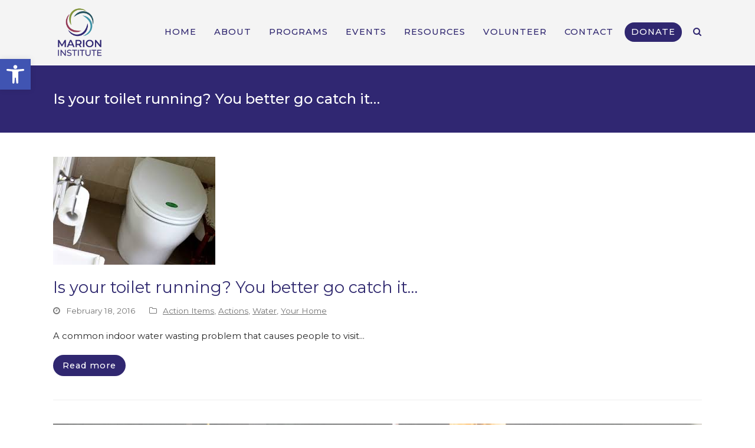

--- FILE ---
content_type: text/html; charset=UTF-8
request_url: https://www.marioninstitute.org/%25energy-saving-actions%25/biologicalmedicine/
body_size: 23589
content:
<!doctype html>
<html lang="en-US" itemscope itemtype="https://schema.org/WebPage" class="wpex-color-scheme-default">
<head>
<meta charset="UTF-8">
<link rel="profile" href="https://gmpg.org/xfn/11">
<meta name='robots' content='index, follow, max-image-preview:large, max-snippet:-1, max-video-preview:-1' />
	<style>img:is([sizes="auto" i], [sizes^="auto," i]) { contain-intrinsic-size: 3000px 1500px }</style>
	<meta name="generator" content="Total WordPress Theme v5.5.2">
<meta name="viewport" content="width=device-width, initial-scale=1">

	<!-- This site is optimized with the Yoast SEO plugin v26.8 - https://yoast.com/product/yoast-seo-wordpress/ -->
	<title>Marion Institute</title>
	<meta property="og:locale" content="en_US" />
	<meta property="og:type" content="website" />
	<meta property="og:site_name" content="Marion Institute" />
	<meta name="twitter:card" content="summary_large_image" />
	<meta name="twitter:site" content="@MarionInstitute" />
	<script type="application/ld+json" class="yoast-schema-graph">{"@context":"https://schema.org","@graph":[{"@type":"WebSite","@id":"https://www.marioninstitute.org/#website","url":"https://www.marioninstitute.org/","name":"Marion Institute","description":"Health from a different perspective.","publisher":{"@id":"https://www.marioninstitute.org/#organization"},"potentialAction":[{"@type":"SearchAction","target":{"@type":"EntryPoint","urlTemplate":"https://www.marioninstitute.org/?s={search_term_string}"},"query-input":{"@type":"PropertyValueSpecification","valueRequired":true,"valueName":"search_term_string"}}],"inLanguage":"en-US"},{"@type":"Organization","@id":"https://www.marioninstitute.org/#organization","name":"Marion Institute","url":"https://www.marioninstitute.org/","logo":{"@type":"ImageObject","inLanguage":"en-US","@id":"https://www.marioninstitute.org/#/schema/logo/image/","url":"https://www.marioninstitute.org/wp-content/uploads/2019/07/MI-logo2020.png","contentUrl":"https://www.marioninstitute.org/wp-content/uploads/2019/07/MI-logo2020.png","width":1200,"height":1200,"caption":"Marion Institute"},"image":{"@id":"https://www.marioninstitute.org/#/schema/logo/image/"},"sameAs":["https://www.facebook.com/marioninstitute","https://x.com/MarionInstitute","https://www.instagram.com/marioninstitute/"]}]}</script>
	<!-- / Yoast SEO plugin. -->


<link rel='dns-prefetch' href='//translate.google.com' />
<link rel='dns-prefetch' href='//fonts.googleapis.com' />
<link rel="alternate" type="application/rss+xml" title="Marion Institute &raquo; Feed" href="https://www.marioninstitute.org/feed/" />
<link rel="alternate" type="application/rss+xml" title="Marion Institute &raquo; Comments Feed" href="https://www.marioninstitute.org/comments/feed/" />
		<!-- This site uses the Google Analytics by MonsterInsights plugin v9.11.1 - Using Analytics tracking - https://www.monsterinsights.com/ -->
							<script src="//www.googletagmanager.com/gtag/js?id=G-D74SY8F4R9"  data-cfasync="false" data-wpfc-render="false" async></script>
			<script data-cfasync="false" data-wpfc-render="false">
				var mi_version = '9.11.1';
				var mi_track_user = true;
				var mi_no_track_reason = '';
								var MonsterInsightsDefaultLocations = {"page_location":"https:\/\/www.marioninstitute.org\/%25energy-saving-actions%25\/biologicalmedicine\/"};
								MonsterInsightsDefaultLocations.page_location = window.location.href;
								if ( typeof MonsterInsightsPrivacyGuardFilter === 'function' ) {
					var MonsterInsightsLocations = (typeof MonsterInsightsExcludeQuery === 'object') ? MonsterInsightsPrivacyGuardFilter( MonsterInsightsExcludeQuery ) : MonsterInsightsPrivacyGuardFilter( MonsterInsightsDefaultLocations );
				} else {
					var MonsterInsightsLocations = (typeof MonsterInsightsExcludeQuery === 'object') ? MonsterInsightsExcludeQuery : MonsterInsightsDefaultLocations;
				}

								var disableStrs = [
										'ga-disable-G-D74SY8F4R9',
									];

				/* Function to detect opted out users */
				function __gtagTrackerIsOptedOut() {
					for (var index = 0; index < disableStrs.length; index++) {
						if (document.cookie.indexOf(disableStrs[index] + '=true') > -1) {
							return true;
						}
					}

					return false;
				}

				/* Disable tracking if the opt-out cookie exists. */
				if (__gtagTrackerIsOptedOut()) {
					for (var index = 0; index < disableStrs.length; index++) {
						window[disableStrs[index]] = true;
					}
				}

				/* Opt-out function */
				function __gtagTrackerOptout() {
					for (var index = 0; index < disableStrs.length; index++) {
						document.cookie = disableStrs[index] + '=true; expires=Thu, 31 Dec 2099 23:59:59 UTC; path=/';
						window[disableStrs[index]] = true;
					}
				}

				if ('undefined' === typeof gaOptout) {
					function gaOptout() {
						__gtagTrackerOptout();
					}
				}
								window.dataLayer = window.dataLayer || [];

				window.MonsterInsightsDualTracker = {
					helpers: {},
					trackers: {},
				};
				if (mi_track_user) {
					function __gtagDataLayer() {
						dataLayer.push(arguments);
					}

					function __gtagTracker(type, name, parameters) {
						if (!parameters) {
							parameters = {};
						}

						if (parameters.send_to) {
							__gtagDataLayer.apply(null, arguments);
							return;
						}

						if (type === 'event') {
														parameters.send_to = monsterinsights_frontend.v4_id;
							var hookName = name;
							if (typeof parameters['event_category'] !== 'undefined') {
								hookName = parameters['event_category'] + ':' + name;
							}

							if (typeof MonsterInsightsDualTracker.trackers[hookName] !== 'undefined') {
								MonsterInsightsDualTracker.trackers[hookName](parameters);
							} else {
								__gtagDataLayer('event', name, parameters);
							}
							
						} else {
							__gtagDataLayer.apply(null, arguments);
						}
					}

					__gtagTracker('js', new Date());
					__gtagTracker('set', {
						'developer_id.dZGIzZG': true,
											});
					if ( MonsterInsightsLocations.page_location ) {
						__gtagTracker('set', MonsterInsightsLocations);
					}
										__gtagTracker('config', 'G-D74SY8F4R9', {"forceSSL":"true","link_attribution":"true"} );
										window.gtag = __gtagTracker;										(function () {
						/* https://developers.google.com/analytics/devguides/collection/analyticsjs/ */
						/* ga and __gaTracker compatibility shim. */
						var noopfn = function () {
							return null;
						};
						var newtracker = function () {
							return new Tracker();
						};
						var Tracker = function () {
							return null;
						};
						var p = Tracker.prototype;
						p.get = noopfn;
						p.set = noopfn;
						p.send = function () {
							var args = Array.prototype.slice.call(arguments);
							args.unshift('send');
							__gaTracker.apply(null, args);
						};
						var __gaTracker = function () {
							var len = arguments.length;
							if (len === 0) {
								return;
							}
							var f = arguments[len - 1];
							if (typeof f !== 'object' || f === null || typeof f.hitCallback !== 'function') {
								if ('send' === arguments[0]) {
									var hitConverted, hitObject = false, action;
									if ('event' === arguments[1]) {
										if ('undefined' !== typeof arguments[3]) {
											hitObject = {
												'eventAction': arguments[3],
												'eventCategory': arguments[2],
												'eventLabel': arguments[4],
												'value': arguments[5] ? arguments[5] : 1,
											}
										}
									}
									if ('pageview' === arguments[1]) {
										if ('undefined' !== typeof arguments[2]) {
											hitObject = {
												'eventAction': 'page_view',
												'page_path': arguments[2],
											}
										}
									}
									if (typeof arguments[2] === 'object') {
										hitObject = arguments[2];
									}
									if (typeof arguments[5] === 'object') {
										Object.assign(hitObject, arguments[5]);
									}
									if ('undefined' !== typeof arguments[1].hitType) {
										hitObject = arguments[1];
										if ('pageview' === hitObject.hitType) {
											hitObject.eventAction = 'page_view';
										}
									}
									if (hitObject) {
										action = 'timing' === arguments[1].hitType ? 'timing_complete' : hitObject.eventAction;
										hitConverted = mapArgs(hitObject);
										__gtagTracker('event', action, hitConverted);
									}
								}
								return;
							}

							function mapArgs(args) {
								var arg, hit = {};
								var gaMap = {
									'eventCategory': 'event_category',
									'eventAction': 'event_action',
									'eventLabel': 'event_label',
									'eventValue': 'event_value',
									'nonInteraction': 'non_interaction',
									'timingCategory': 'event_category',
									'timingVar': 'name',
									'timingValue': 'value',
									'timingLabel': 'event_label',
									'page': 'page_path',
									'location': 'page_location',
									'title': 'page_title',
									'referrer' : 'page_referrer',
								};
								for (arg in args) {
																		if (!(!args.hasOwnProperty(arg) || !gaMap.hasOwnProperty(arg))) {
										hit[gaMap[arg]] = args[arg];
									} else {
										hit[arg] = args[arg];
									}
								}
								return hit;
							}

							try {
								f.hitCallback();
							} catch (ex) {
							}
						};
						__gaTracker.create = newtracker;
						__gaTracker.getByName = newtracker;
						__gaTracker.getAll = function () {
							return [];
						};
						__gaTracker.remove = noopfn;
						__gaTracker.loaded = true;
						window['__gaTracker'] = __gaTracker;
					})();
									} else {
										console.log("");
					(function () {
						function __gtagTracker() {
							return null;
						}

						window['__gtagTracker'] = __gtagTracker;
						window['gtag'] = __gtagTracker;
					})();
									}
			</script>
							<!-- / Google Analytics by MonsterInsights -->
		<link rel='stylesheet' id='js_composer_front-css' href='https://www.marioninstitute.org/wp-content/plugins/js_composer/assets/css/js_composer.min.css?ver=7.7.1' media='all' />
<style id='classic-theme-styles-inline-css'>
/*! This file is auto-generated */
.wp-block-button__link{color:#fff;background-color:#32373c;border-radius:9999px;box-shadow:none;text-decoration:none;padding:calc(.667em + 2px) calc(1.333em + 2px);font-size:1.125em}.wp-block-file__button{background:#32373c;color:#fff;text-decoration:none}
</style>
<link rel='stylesheet' id='lvca-animate-styles-css' href='https://www.marioninstitute.org/wp-content/plugins/addons-for-visual-composer-premium/assets/css/animate.css?ver=3.9.4' media='all' />
<link rel='stylesheet' id='lvca-frontend-styles-css' href='https://www.marioninstitute.org/wp-content/plugins/addons-for-visual-composer-premium/assets/css/lvca-frontend.css?ver=3.9.4' media='all' />
<link rel='stylesheet' id='lvca-icomoon-styles-css' href='https://www.marioninstitute.org/wp-content/plugins/addons-for-visual-composer-premium/assets/css/icomoon.css?ver=3.9.4' media='all' />
<link rel='stylesheet' id='contact-form-7-css' href='https://www.marioninstitute.org/wp-content/plugins/contact-form-7/includes/css/styles.css?ver=6.1.4' media='all' />
<link rel='stylesheet' id='google-language-translator-css' href='https://www.marioninstitute.org/wp-content/plugins/google-language-translator/css/style.css?ver=6.0.20' media='' />
<link rel='stylesheet' id='widgetopts-styles-css' href='https://www.marioninstitute.org/wp-content/plugins/widget-options/assets/css/widget-options.css?ver=4.1.3' media='all' />
<link rel='stylesheet' id='wpsl-styles-css' href='https://www.marioninstitute.org/wp-content/plugins/wp-store-locator/css/styles.min.css?ver=2.2.261' media='all' />
<link rel='stylesheet' id='lvca-accordion-css' href='https://www.marioninstitute.org/wp-content/plugins/addons-for-visual-composer-premium/includes/addons/accordion/css/style.css?ver=3.9.4' media='all' />
<link rel='stylesheet' id='lvca-slick-css' href='https://www.marioninstitute.org/wp-content/plugins/addons-for-visual-composer-premium/assets/css/slick.css?ver=3.9.4' media='all' />
<link rel='stylesheet' id='lvca-carousel-css' href='https://www.marioninstitute.org/wp-content/plugins/addons-for-visual-composer-premium/includes/addons/carousel/css/style.css?ver=3.9.4' media='all' />
<link rel='stylesheet' id='lvca-clients-css' href='https://www.marioninstitute.org/wp-content/plugins/addons-for-visual-composer-premium/includes/addons/clients/css/style.css?ver=3.9.4' media='all' />
<link rel='stylesheet' id='lvca-heading-css' href='https://www.marioninstitute.org/wp-content/plugins/addons-for-visual-composer-premium/includes/addons/heading/css/style.css?ver=3.9.4' media='all' />
<link rel='stylesheet' id='lvca-odometers-css' href='https://www.marioninstitute.org/wp-content/plugins/addons-for-visual-composer-premium/includes/addons/odometers/css/style.css?ver=3.9.4' media='all' />
<link rel='stylesheet' id='lvca-piecharts-css' href='https://www.marioninstitute.org/wp-content/plugins/addons-for-visual-composer-premium/includes/addons/piecharts/css/style.css?ver=3.9.4' media='all' />
<link rel='stylesheet' id='lvca-posts-carousel-css' href='https://www.marioninstitute.org/wp-content/plugins/addons-for-visual-composer-premium/includes/addons/posts-carousel/css/style.css?ver=3.9.4' media='all' />
<link rel='stylesheet' id='lvca-pricing-table-css' href='https://www.marioninstitute.org/wp-content/plugins/addons-for-visual-composer-premium/includes/addons/pricing-table/css/style.css?ver=3.9.4' media='all' />
<link rel='stylesheet' id='lvca-services-css' href='https://www.marioninstitute.org/wp-content/plugins/addons-for-visual-composer-premium/includes/addons/services/css/style.css?ver=3.9.4' media='all' />
<link rel='stylesheet' id='lvca-stats-bar-css' href='https://www.marioninstitute.org/wp-content/plugins/addons-for-visual-composer-premium/includes/addons/stats-bar/css/style.css?ver=3.9.4' media='all' />
<link rel='stylesheet' id='lvca-tabs-css' href='https://www.marioninstitute.org/wp-content/plugins/addons-for-visual-composer-premium/includes/addons/tabs/css/style.css?ver=3.9.4' media='all' />
<link rel='stylesheet' id='lvca-team-members-css' href='https://www.marioninstitute.org/wp-content/plugins/addons-for-visual-composer-premium/includes/addons/team/css/style.css?ver=3.9.4' media='all' />
<link rel='stylesheet' id='lvca-testimonials-css' href='https://www.marioninstitute.org/wp-content/plugins/addons-for-visual-composer-premium/includes/addons/testimonials/css/style.css?ver=3.9.4' media='all' />
<link rel='stylesheet' id='lvca-flexslider-css' href='https://www.marioninstitute.org/wp-content/plugins/addons-for-visual-composer-premium/assets/css/flexslider.css?ver=3.9.4' media='all' />
<link rel='stylesheet' id='lvca-testimonials-slider-css' href='https://www.marioninstitute.org/wp-content/plugins/addons-for-visual-composer-premium/includes/addons/testimonials-slider/css/style.css?ver=3.9.4' media='all' />
<link rel='stylesheet' id='lvca-blocks-css' href='https://www.marioninstitute.org/wp-content/plugins/addons-for-visual-composer-premium/assets/css/premium/lvca-blocks.css?ver=3.9.4' media='all' />
<link rel='stylesheet' id='lvca-fancybox-css' href='https://www.marioninstitute.org/wp-content/plugins/addons-for-visual-composer-premium/assets/css/premium/jquery.fancybox.css?ver=3.9.4' media='all' />
<link rel='stylesheet' id='lvca-premium-frontend-styles-css' href='https://www.marioninstitute.org/wp-content/plugins/addons-for-visual-composer-premium/assets/css/premium/lvca-frontend.css?ver=3.9.4' media='all' />
<link rel='stylesheet' id='lvca-portfolio-css' href='https://www.marioninstitute.org/wp-content/plugins/addons-for-visual-composer-premium/includes/addons/premium/portfolio/css/style.css?ver=3.9.4' media='all' />
<link rel='stylesheet' id='lvca-posts-block-css' href='https://www.marioninstitute.org/wp-content/plugins/addons-for-visual-composer-premium/includes/addons/premium/posts-block/css/style.css?ver=3.9.4' media='all' />
<link rel='stylesheet' id='lvca-faq-css' href='https://www.marioninstitute.org/wp-content/plugins/addons-for-visual-composer-premium/includes/addons/premium/faq/css/style.css?ver=3.9.4' media='all' />
<link rel='stylesheet' id='lvca-countdown-css' href='https://www.marioninstitute.org/wp-content/plugins/addons-for-visual-composer-premium/includes/addons/premium/countdown/css/style.css?ver=3.9.4' media='all' />
<link rel='stylesheet' id='lvca-features-css' href='https://www.marioninstitute.org/wp-content/plugins/addons-for-visual-composer-premium/includes/addons/premium/features/css/style.css?ver=3.9.4' media='all' />
<link rel='stylesheet' id='lvca-button-css' href='https://www.marioninstitute.org/wp-content/plugins/addons-for-visual-composer-premium/includes/addons/premium/button/css/style.css?ver=3.9.4' media='all' />
<link rel='stylesheet' id='lvca-gallery-carousel-css' href='https://www.marioninstitute.org/wp-content/plugins/addons-for-visual-composer-premium/includes/addons/premium/gallery-carousel/css/style.css?ver=3.9.4' media='all' />
<link rel='stylesheet' id='lvca-gallery-css' href='https://www.marioninstitute.org/wp-content/plugins/addons-for-visual-composer-premium/includes/addons/premium/gallery/css/style.css?ver=3.9.4' media='all' />
<link rel='stylesheet' id='lvca-icon-list-css' href='https://www.marioninstitute.org/wp-content/plugins/addons-for-visual-composer-premium/includes/addons/premium/icon-list/css/style.css?ver=3.9.4' media='all' />
<link rel='stylesheet' id='pojo-a11y-css' href='https://www.marioninstitute.org/wp-content/plugins/pojo-accessibility/modules/legacy/assets/css/style.min.css?ver=1.0.0' media='all' />
<link rel='stylesheet' id='tablepress-default-css' href='https://www.marioninstitute.org/wp-content/plugins/tablepress/css/build/default.css?ver=3.2.6' media='all' />
<link rel='stylesheet' id='wpex-tablepress-css' href='https://www.marioninstitute.org/wp-content/themes/Total/assets/css/wpex-tablepress.css?ver=5.5.2' media='all' />
<link rel='stylesheet' id='wpex-google-font-montserrat-css' href='//fonts.googleapis.com/css2?family=Montserrat:ital,wght@0,100;0,200;0,300;0,400;0,500;0,600;0,700;0,800;0,900;1,100;1,200;1,300;1,400;1,500;1,600;1,700;1,800;1,900&#038;display=swap&#038;subset=latin' media='all' />
<link rel='stylesheet' id='wpex-style-css' href='https://www.marioninstitute.org/wp-content/themes/Total/style.css?ver=5.5.2' media='all' />
<link rel='stylesheet' id='wpex-mobile-menu-breakpoint-max-css' href='https://www.marioninstitute.org/wp-content/themes/Total/assets/css/wpex-mobile-menu-breakpoint-max.css?ver=5.5.2' media='only screen and (max-width:959px)' />
<link rel='stylesheet' id='wpex-mobile-menu-breakpoint-min-css' href='https://www.marioninstitute.org/wp-content/themes/Total/assets/css/wpex-mobile-menu-breakpoint-min.css?ver=5.5.2' media='only screen and (min-width:960px)' />
<link rel='stylesheet' id='wpex-wpbakery-css' href='https://www.marioninstitute.org/wp-content/themes/Total/assets/css/wpex-wpbakery.css?ver=5.5.2' media='all' />
<link rel='stylesheet' id='ticons-css' href='https://www.marioninstitute.org/wp-content/themes/Total/assets/lib/ticons/css/ticons.min.css?ver=5.5.2' media='all' />
<link rel='stylesheet' id='vcex-shortcodes-css' href='https://www.marioninstitute.org/wp-content/themes/Total/assets/css/vcex-shortcodes.css?ver=5.5.2' media='all' />
<link rel='stylesheet' id='lvca-sliders-css' href='https://www.marioninstitute.org/wp-content/plugins/addons-for-visual-composer-premium/assets/css/premium/sliders.css?ver=3.9.4' media='all' />
<link rel='stylesheet' id='lvca-image-slider-css' href='https://www.marioninstitute.org/wp-content/plugins/addons-for-visual-composer-premium/includes/addons/premium/image-slider/css/style.css?ver=3.9.4' media='all' />
<link rel='stylesheet' id='lvca-slider-css' href='https://www.marioninstitute.org/wp-content/plugins/addons-for-visual-composer-premium/includes/addons/premium/slider/css/style.css?ver=3.9.4' media='all' />
<link rel='stylesheet' id='__EPYT__style-css' href='https://www.marioninstitute.org/wp-content/plugins/youtube-embed-plus/styles/ytprefs.min.css?ver=14.2.4' media='all' />
<style id='__EPYT__style-inline-css'>

                .epyt-gallery-thumb {
                        width: 33.333%;
                }
                
                         @media (min-width:0px) and (max-width: 767px) {
                            .epyt-gallery-rowbreak {
                                display: none;
                            }
                            .epyt-gallery-allthumbs[class*="epyt-cols"] .epyt-gallery-thumb {
                                width: 100% !important;
                            }
                          }
</style>
<link rel='stylesheet' id='lvca-posts-sliders-css' href='https://www.marioninstitute.org/wp-content/plugins/addons-for-visual-composer-premium/assets/css/premium/lvca-posts-sliders.css?ver=3.9.4' media='all' />
<link rel='stylesheet' id='lvca-posts-gridbox-slider-css-css' href='https://www.marioninstitute.org/wp-content/plugins/addons-for-visual-composer-premium/includes/addons/premium/posts-gridbox-slider/css/style.css?ver=3.9.4' media='all' />
<link rel='stylesheet' id='lvca-posts-multislider-css' href='https://www.marioninstitute.org/wp-content/plugins/addons-for-visual-composer-premium/includes/addons/premium/posts-multislider/css/style.css?ver=3.9.4' media='all' />
<link rel='stylesheet' id='lvca-posts-slider-css' href='https://www.marioninstitute.org/wp-content/plugins/addons-for-visual-composer-premium/includes/addons/premium/posts-slider/css/style.css?ver=3.9.4' media='all' />
<script src="https://www.marioninstitute.org/wp-includes/js/jquery/jquery.min.js?ver=3.7.1" id="jquery-core-js"></script>
<script src="https://www.marioninstitute.org/wp-includes/js/jquery/jquery-migrate.min.js?ver=3.4.1" id="jquery-migrate-js"></script>
<script src="https://www.marioninstitute.org/wp-content/plugins/google-analytics-for-wordpress/assets/js/frontend-gtag.min.js?ver=9.11.1" id="monsterinsights-frontend-script-js" async data-wp-strategy="async"></script>
<script data-cfasync="false" data-wpfc-render="false" id='monsterinsights-frontend-script-js-extra'>var monsterinsights_frontend = {"js_events_tracking":"true","download_extensions":"doc,pdf,ppt,zip,xls,docx,pptx,xlsx","inbound_paths":"[{\"path\":\"\\\/go\\\/\",\"label\":\"affiliate\"},{\"path\":\"\\\/recommend\\\/\",\"label\":\"affiliate\"}]","home_url":"https:\/\/www.marioninstitute.org","hash_tracking":"false","v4_id":"G-D74SY8F4R9"};</script>
<script src="https://www.marioninstitute.org/wp-content/plugins/addons-for-visual-composer-premium/assets/js/jquery.waypoints.min.js?ver=3.9.4" id="lvca-waypoints-js"></script>
<script id="lvca-frontend-scripts-js-extra">
var lvca_ajax_object = {"ajax_url":"https:\/\/www.marioninstitute.org\/wp-admin\/admin-ajax.php"};
var lvca_settings = {"mobile_width":"780","custom_css":""};
</script>
<script src="https://www.marioninstitute.org/wp-content/plugins/addons-for-visual-composer-premium/assets/js/lvca-frontend.min.js?ver=3.9.4" id="lvca-frontend-scripts-js"></script>
<script src="https://www.marioninstitute.org/wp-content/plugins/addons-for-visual-composer-premium/includes/addons/accordion/js/accordion.min.js?ver=3.9.4" id="lvca-accordion-js"></script>
<script src="https://www.marioninstitute.org/wp-content/plugins/addons-for-visual-composer-premium/assets/js/jquery.stats.min.js?ver=3.9.4" id="lvca-stats-js"></script>
<script src="https://www.marioninstitute.org/wp-content/plugins/addons-for-visual-composer-premium/includes/addons/odometers/js/odometer.min.js?ver=3.9.4" id="lvca-odometers-js"></script>
<script src="https://www.marioninstitute.org/wp-content/plugins/addons-for-visual-composer-premium/includes/addons/piecharts/js/piechart.min.js?ver=3.9.4" id="lvca-piecharts-js"></script>
<script src="https://www.marioninstitute.org/wp-content/plugins/addons-for-visual-composer-premium/includes/addons/posts-carousel/js/posts-carousel.min.js?ver=3.9.4" id="lvca-post-carousel-js"></script>
<script src="https://www.marioninstitute.org/wp-content/plugins/addons-for-visual-composer-premium/includes/addons/spacer/js/spacer.min.js?ver=3.9.4" id="lvca-spacer-js"></script>
<script src="https://www.marioninstitute.org/wp-content/plugins/addons-for-visual-composer-premium/includes/addons/services/js/services.min.js?ver=3.9.4" id="lvca-services-js"></script>
<script src="https://www.marioninstitute.org/wp-content/plugins/addons-for-visual-composer-premium/includes/addons/stats-bar/js/stats-bar.min.js?ver=3.9.4" id="lvca-stats-bar-js"></script>
<script src="https://www.marioninstitute.org/wp-content/plugins/addons-for-visual-composer-premium/includes/addons/tabs/js/tabs.min.js?ver=3.9.4" id="lvca-tabs-js"></script>
<script src="https://www.marioninstitute.org/wp-content/plugins/addons-for-visual-composer-premium/assets/js/jquery.flexslider.min.js?ver=3.9.4" id="lvca-flexslider-js"></script>
<script src="https://www.marioninstitute.org/wp-content/plugins/addons-for-visual-composer-premium/includes/addons/testimonials-slider/js/testimonials.min.js?ver=3.9.4" id="lvca-testimonials-slider-js"></script>
<script src="https://www.marioninstitute.org/wp-content/plugins/addons-for-visual-composer-premium/assets/js/isotope.pkgd.min.js?ver=3.9.4" id="lvca-isotope-js"></script>
<script src="https://www.marioninstitute.org/wp-content/plugins/addons-for-visual-composer-premium/assets/js/imagesloaded.pkgd.min.js?ver=3.9.4" id="lvca-imagesloaded-js"></script>
<script src="https://www.marioninstitute.org/wp-content/plugins/addons-for-visual-composer-premium/assets/js/premium/lvca-blocks.min.js?ver=3.9.4" id="lvca-blocks-js"></script>
<script src="https://www.marioninstitute.org/wp-content/plugins/addons-for-visual-composer-premium/assets/js/premium/jquery.fancybox.min.js?ver=3.9.4" id="lvca-fancybox-js"></script>
<script src="https://www.marioninstitute.org/wp-content/plugins/addons-for-visual-composer-premium/includes/addons/premium/portfolio/js/portfolio.min.js?ver=3.9.4" id="lvca-portfolio-js"></script>
<script src="https://www.marioninstitute.org/wp-content/plugins/addons-for-visual-composer-premium/includes/addons/premium/posts-block/js/posts-block.min.js?ver=3.9.4" id="lvca-posts-block-js"></script>
<script src="https://www.marioninstitute.org/wp-content/plugins/addons-for-visual-composer-premium/assets/js/premium/jquery.countdown.min.js?ver=3.9.4" id="lvca-jquery-countdown-js"></script>
<script src="https://www.marioninstitute.org/wp-content/plugins/addons-for-visual-composer-premium/includes/addons/premium/countdown/js/countdown.min.js?ver=3.9.4" id="lvca-countdown-js"></script>
<script src="https://www.marioninstitute.org/wp-content/plugins/addons-for-visual-composer-premium/includes/addons/premium/button/js/button.min.js?ver=3.9.4" id="lvca-button-js"></script>
<script src="https://www.marioninstitute.org/wp-content/plugins/addons-for-visual-composer-premium/includes/addons/premium/gallery-carousel/js/gallery-carousel.min.js?ver=3.9.4" id="lvca-gallery-carousel-js"></script>
<script src="https://www.marioninstitute.org/wp-content/plugins/addons-for-visual-composer-premium/includes/addons/premium/gallery/js/gallery.min.js?ver=3.9.4" id="lvca-gallery-js"></script>
<script src="https://www.marioninstitute.org/wp-content/plugins/addons-for-visual-composer-premium/assets/js/premium/jquery.powertip.min.js?ver=3.9.4" id="lvca-tooltips-js"></script>
<script src="https://www.marioninstitute.org/wp-content/plugins/addons-for-visual-composer-premium/includes/addons/premium/icon-list/js/icon-list.min.js?ver=3.9.4" id="lvca-icon-list-js"></script>
<script src="https://www.marioninstitute.org/wp-content/plugins/addons-for-visual-composer-premium/assets/js/premium/jquery.sliders.min.js?ver=3.9.4" id="lvca-sliders-js"></script>
<script src="https://www.marioninstitute.org/wp-content/plugins/addons-for-visual-composer-premium/includes/addons/premium/image-slider/js/image-slider.min.js?ver=3.9.4" id="lvca-image-slider-js"></script>
<script src="https://www.marioninstitute.org/wp-content/plugins/addons-for-visual-composer-premium/includes/addons/premium/slider/js/slider.min.js?ver=3.9.4" id="lvca-slider-js"></script>
<script id="ai-js-js-extra">
var MyAjax = {"ajaxurl":"https:\/\/www.marioninstitute.org\/wp-admin\/admin-ajax.php","security":"de9d781368"};
</script>
<script src="https://www.marioninstitute.org/wp-content/plugins/advanced-iframe/js/ai.min.js?ver=254807" id="ai-js-js"></script>
<script id="__ytprefs__-js-extra">
var _EPYT_ = {"ajaxurl":"https:\/\/www.marioninstitute.org\/wp-admin\/admin-ajax.php","security":"87f9e40c9f","gallery_scrolloffset":"20","eppathtoscripts":"https:\/\/www.marioninstitute.org\/wp-content\/plugins\/youtube-embed-plus\/scripts\/","eppath":"https:\/\/www.marioninstitute.org\/wp-content\/plugins\/youtube-embed-plus\/","epresponsiveselector":"[\"iframe.__youtube_prefs__\"]","epdovol":"1","version":"14.2.4","evselector":"iframe.__youtube_prefs__[src], iframe[src*=\"youtube.com\/embed\/\"], iframe[src*=\"youtube-nocookie.com\/embed\/\"]","ajax_compat":"","maxres_facade":"eager","ytapi_load":"light","pause_others":"","stopMobileBuffer":"1","facade_mode":"","not_live_on_channel":""};
</script>
<script src="https://www.marioninstitute.org/wp-content/plugins/youtube-embed-plus/scripts/ytprefs.min.js?ver=14.2.4" id="__ytprefs__-js"></script>
<script></script><link rel="https://api.w.org/" href="https://www.marioninstitute.org/wp-json/" /><link rel="EditURI" type="application/rsd+xml" title="RSD" href="https://www.marioninstitute.org/xmlrpc.php?rsd" />
        <script type="text/javascript">
            (function () {
                window.lvca_fs = {can_use_premium_code: true};
            })();
        </script>
        <style>#google_language_translator a{display:none!important;}div.skiptranslate.goog-te-gadget{display:inline!important;}.goog-te-gadget{color:transparent!important;}.goog-te-gadget{font-size:0px!important;}.goog-branding{display:none;}.goog-tooltip{display: none!important;}.goog-tooltip:hover{display: none!important;}.goog-text-highlight{background-color:transparent!important;border:none!important;box-shadow:none!important;}#google_language_translator select.goog-te-combo{color:#32373c;}div.skiptranslate{display:none!important;}body{top:0px!important;}#goog-gt-{display:none!important;}font font{background-color:transparent!important;box-shadow:none!important;position:initial!important;}#glt-translate-trigger{left:20px;right:auto;}#glt-translate-trigger > span{color:#ffffff;}#glt-translate-trigger{background:#f89406;}</style><link rel="apple-touch-icon" sizes="180x180" href="/wp-content/uploads/fbrfg/apple-touch-icon.png">
<link rel="icon" type="image/png" sizes="32x32" href="/wp-content/uploads/fbrfg/favicon-32x32.png">
<link rel="icon" type="image/png" sizes="192x192" href="/wp-content/uploads/fbrfg/android-chrome-192x192.png">
<link rel="icon" type="image/png" sizes="16x16" href="/wp-content/uploads/fbrfg/favicon-16x16.png">
<link rel="manifest" href="/wp-content/uploads/fbrfg/site.webmanifest">
<link rel="mask-icon" href="/wp-content/uploads/fbrfg/safari-pinned-tab.svg" color="#302770">
<link rel="shortcut icon" href="/wp-content/uploads/fbrfg/favicon.ico">
<meta name="apple-mobile-web-app-title" content="Marion Institute">
<meta name="application-name" content="Marion Institute">
<meta name="msapplication-TileColor" content="#302770">
<meta name="msapplication-TileImage" content="/wp-content/uploads/fbrfg/mstile-144x144.png">
<meta name="msapplication-config" content="/wp-content/uploads/fbrfg/browserconfig.xml">
<meta name="theme-color" content="#ffffff"><style type="text/css">
#pojo-a11y-toolbar .pojo-a11y-toolbar-toggle a{ background-color: #4054b2;	color: #ffffff;}
#pojo-a11y-toolbar .pojo-a11y-toolbar-overlay, #pojo-a11y-toolbar .pojo-a11y-toolbar-overlay ul.pojo-a11y-toolbar-items.pojo-a11y-links{ border-color: #4054b2;}
body.pojo-a11y-focusable a:focus{ outline-style: solid !important;	outline-width: 1px !important;	outline-color: #FF0000 !important;}
#pojo-a11y-toolbar{ top: 100px !important;}
#pojo-a11y-toolbar .pojo-a11y-toolbar-overlay{ background-color: #ffffff;}
#pojo-a11y-toolbar .pojo-a11y-toolbar-overlay ul.pojo-a11y-toolbar-items li.pojo-a11y-toolbar-item a, #pojo-a11y-toolbar .pojo-a11y-toolbar-overlay p.pojo-a11y-toolbar-title{ color: #333333;}
#pojo-a11y-toolbar .pojo-a11y-toolbar-overlay ul.pojo-a11y-toolbar-items li.pojo-a11y-toolbar-item a.active{ background-color: #4054b2;	color: #ffffff;}
@media (max-width: 767px) { #pojo-a11y-toolbar { top: 50px !important; } }</style><link rel="icon" href="https://www.marioninstitute.org/wp-content/uploads/2016/04/MI_logoICON.jpg" sizes="32x32"><link rel="shortcut icon" href="https://www.marioninstitute.org/wp-content/uploads/2016/04/MI_logoICON.jpg"><link rel="apple-touch-icon" href="https://www.marioninstitute.org/wp-content/uploads/2016/04/MI_logoICON.jpg" sizes="57x57" ><link rel="apple-touch-icon" href="https://www.marioninstitute.org/wp-content/uploads/2016/04/MI_logoICON.jpg" sizes="76x76" ><link rel="apple-touch-icon" href="https://www.marioninstitute.org/wp-content/uploads/2016/04/MI_logoICON.jpg" sizes="120x120"><link rel="apple-touch-icon" href="https://www.marioninstitute.org/wp-content/uploads/2016/04/MI_logoICON.jpg" sizes="114x114"><link rel="preload" href="https://www.marioninstitute.org/wp-content/themes/Total/assets/lib/ticons/fonts/ticons.woff2" type="font/woff2" as="font" crossorigin><noscript><style>body:not(.content-full-screen) .wpex-vc-row-stretched[data-vc-full-width-init="false"]{visibility:visible;}</style></noscript>		<style id="wp-custom-css">
			.custom-footer{font-weight:600}.custom-footer a{color:#302770;text-decoration:none!important}.custom-footer a:hover{color:#999999;text-decoration:none}.footer-builder-content.entry{margin-bottom:-20px}.wpex-dropdown-style-minimal-sq #site-navigation .dropdown-menu ul a{min-width:320px}.vcex-navbar a{font-weight:600;text-transform:uppercase}.bio-link a{color:#ffffff;text-decoration:none}.theme-button{font-weight:600}.theme-button.expanded{text-align:left}body a:link{text-decoration:underline}.wpex-social-btn{text-decoration:none!important}.entry-title a:link{text-decoration:none!important}.entry-title a:hover{color:#0181AF!important}.wpex-social-share a:link{text-decoration:none!Important}.post-edit a:link{text-decoration:none!Important}.main-navigation-ul .sub-menu .menu-item a:link{text-decoration:none!Important}}.modern-menu-widget{font-size:13px;letter-spacing:1px;text-transform:uppercase;background-color:#ffffff;border-bottom-color:#eee;border-bottom-left-radius:0px;border-bottom-right-radius:0px;border-bottom-style:solid;border-bottom-width:0px;border-image-outset:0 0 0 0;border-image-repeat:stretch stretch;border-image-slice:100% 100% 100% 100%;border-image-source:none;border-image-width:1 1 1 1;border-left-color:#eee;border-left-style:solid;border-left-width:0px;border-right-color:#eee;border-right-style:solid;border-right-width:0px;border-top-color:#eee;border-top-left-radius:0px;border-top-right-radius:0px;border-top-style:solid;border-top-width:1px;margin-bottom:0;margin-left:0;margin-right:0;margin-top:0}.modern-menu-widget li.current-menu-item a::after{color:#1da6fb}.modern-menu-widget a::after{color:#fff;content:"";display:block;font-family:"FontAwesome";font-size:.923em;height:12px;line-height:12px;margin-top:-6px;position:absolute;right:10px;top:50%;visibility:hidden}.modern-menu-widget li.current-menu-item a{background-attachment:scroll;background-clip:border-box;background-color:#f4f4f4;background-image:none;background-origin:padding-box;background-position:0 0;background-repeat:repeat;background-size:auto auto}.modern-menu-widget >li:first-child >a{border-top-left-radius:0px;border-top-right-radius:0px}.modern-menu-widget li.current-menu-item a{color:#0081af;margin-bottom:0;margin-left:-1px;margin-right:-1px;margin-top:0}.modern-menu-widget a{color:#30296f;padding-bottom:.538em;padding-left:.769em;padding-right:30px;padding-top:.538em;position:relative}.modern-menu-widget a:hover{color:#0081af;background-color:#f4f4f4 !important}.lvca-image-slider .lvca-flex-direction-nav a.lvca-flex-prev,.lvca-image-slider .lvca-flex-direction-nav a:hover.lvca-flex-prev,a:hover.lvca-flex-next{text-decoration:none!important}.lvca-image-slider .lvca-slide .lvca-caption .lvca-button{text-decoration:none}.lvca-button.lvca-teal{font-size:20px !important;letter-spacing:0px;background-color:#3f92a6 !important}.lvca-button.lvca-blue{font-size:20px !important;letter-spacing:0px;background-color:#25525e !important}.lvca-button.lvca-red{font-size:20px !important;letter-spacing:0px;background-color:#953a55 !important}.lvca-button.lvca-green{font-size:20px !important;letter-spacing:0px;background-color:#82943b !important}.lvca-button.lvca-orange{font-size:20px !important;letter-spacing:0px;background-color:#cf4c27 !important}.lvca-image-slider{padding:0px 0px 0px 0px}.lvca-image-slider .lvca-slide img{opacity:0.8!important}.goog-te-gadget{margin-top:-20px!important}.overlay-title-center{font-size:24px;line-height:32px}.vc_tta-color-black.vc_tta-style-outline .vc_tta-panel .vc_tta-panel-heading{border-color:#ffffff !important;background-color:#f4f4f4 !important}.vc_tta-color-black.vc_tta-style-outline .vc_tta-panel .vc_tta-panel-title>a{color:#302a6e !important;font-weight:bold;font-size:20px}.vc_tta-color-black.vc_tta-style-outline .vc_tta-panel .vc_tta-panel-title>a:hover{color:#1382ad !important}.vc_tta.vc_tta-style-outline .vc_tta-panel-body,.vc_tta.vc_tta-style-outline .vc_tta-panel-heading{border-top-width:0px !important;border-bottom-width:2px !important;border-right-width:0px !important;border-left-width:0px !important}.vc_tta .vc_tta-controls-icon.vc_tta-controls-icon-chevron>a{color:#302a6e !important}blockquote{color:#262626}.theme-button{line-height:20px}.bio-sub2{margin-left:18px}.bio-sub3{margin-left:28px}		</style>
		<noscript><style> .wpb_animate_when_almost_visible { opacity: 1; }</style></noscript><style data-type="wpex-css" id="wpex-css">/*VC META CSS*/.vc_custom_1560115795382{margin-bottom:0px !important}.vc_custom_1560115258504{margin-top:0px !important;padding-top:0px !important;padding-bottom:0px !important;background-color:#e0e0e0 !important}.vc_custom_1560115768415{padding-top:25px !important}.vc_custom_1560117496543{border-right-width:1px !important;border-right-color:#4318a5 !important;border-right-style:solid !important}.vc_custom_1644710039829{padding-left:20px !important}.vc_custom_1560455592711{margin-top:0px !important;margin-bottom:20px !important}.vc_custom_1560115378525{margin-top:20px !important;margin-bottom:0px !important}/*FOOTER BUILDER*/#footer-builder{background-color:#f4f4f4}/*TYPOGRAPHY*/body{font-family:"Montserrat";font-size:1.48em;color:#262626;line-height:1.6em}.theme-button,input[type="submit"],button,#site-navigation .menu-button>a>span.link-inner,.woocommerce .button,.added_to_cart,.wp-block-search .wp-block-search__button,.wp-block-file a.wp-block-file__button{font-family:"Montserrat";font-weight:500;letter-spacing:1px}.main-navigation-ul .link-inner{font-family:"Montserrat";font-weight:500;letter-spacing:1px;text-transform:uppercase}.main-navigation-ul .sub-menu .link-inner{font-family:"Montserrat";font-weight:500}.wpex-mobile-menu,#sidr-main{font-family:"Montserrat"}.page-header .page-header-title{font-weight:500;font-size:24px;line-height:1.45em}.page-header .page-subheading{font-family:"Montserrat"}.blog-entry-title.entry-title,.blog-entry-title.entry-title a,.blog-entry-title.entry-title a:hover{font-family:"Montserrat"}body.single-post .single-post-title{font-family:"Montserrat"}.sidebar-box .widget-title{font-weight:400;letter-spacing:1px;text-transform:uppercase}h1,h2,h3,h4,h5,h6,.theme-heading,.page-header-title,.wpex-heading,.vcex-heading,.entry-title,.wpex-font-heading{font-family:"Montserrat";font-weight:400;color:#30296f}.theme-heading{font-family:"Montserrat";font-size:16px;letter-spacing:1px;text-transform:uppercase}h1,.wpex-h1{font-family:"Montserrat";font-weight:700;font-size:28px;color:#30296f;line-height:1.3em;letter-spacing:0px;margin:0 0 0 0}h2,.wpex-h2{font-family:"Montserrat";font-weight:700;font-size:19px;color:#30296f;letter-spacing:0px}h3,.wpex-h3{font-family:"Montserrat";font-weight:500;margin:0px}h4,.wpex-h4{font-family:"Montserrat";letter-spacing:0px}@media(max-width:767px){h1,.wpex-h1{font-size:22px}}@media(max-width:479px){h1,.wpex-h1{font-size:22px}}/*ADVANCED STYLING CSS*/#site-logo .logo-img{max-height:90px;width:auto}/*CUSTOMIZER STYLING*/:root{--wpex-link-color:#302770;--wpex-hover-heading-link-color:#302770;--wpex-hover-link-color:#1e73be;--wpex-btn-border-radius:50px;--wpex-btn-bg:#302770;--wpex-hover-btn-bg:#1e73be;--wpex-boxed-layout-padding:0px 0px;--wpex-site-header-shrink-start-height:110px;--wpex-site-header-shrink-end-height:70px;--wpex-dropmenu-colored-top-border-color:#302770;--wpex-vc-column-inner-margin-bottom:20px}.page-header.wpex-supports-mods{padding-top:40px;padding-bottom:40px;background-color:#302772;border-top-color:#ffffff;border-bottom-color:#ffffff}.page-header{margin-bottom:40px}.page-header.wpex-supports-mods .page-header-title{color:#ffffff}#site-scroll-top{min-width:30px;min-height:30px;font-size:20px;background-color:#f2f2f2;color:#302770}#site-scroll-top:hover{background-color:#bbbdbf;color:#ffffff}.boxed-main-layout #wrap{background-color:#ffffff}.boxed-main-layout #site-header-sticky-wrapper.is-sticky #site-header{background-color:#ffffff;background-color:#f4f4f4}:root,.boxed-main-layout.wpex-responsive #wrap{--wpex-container-width:1100px}.header-padding{padding-top:0px;padding-bottom:0px}#site-header{background-color:#f4f4f4}#site-header-sticky-wrapper{background-color:#f4f4f4}#site-header-sticky-wrapper.is-sticky #site-header{background-color:#f4f4f4}.footer-has-reveal #site-header{background-color:#f4f4f4}#searchform-header-replace{background-color:#f4f4f4}.wpex-has-vertical-header #site-header{background-color:#f4f4f4}.logo-padding{padding-top:10px;padding-bottom:10px}#site-navigation-wrap{--wpex-main-nav-link-color:#302770;--wpex-hover-main-nav-link-color:#302770;--wpex-active-main-nav-link-color:#302770;--wpex-hover-main-nav-link-color:#bbbdbf;--wpex-active-main-nav-link-color:#0081af;--wpex-dropmenu-bg:#f7f7f7;--wpex-dropmenu-caret-bg:#f7f7f7;--wpex-dropmenu-border-color:#302770;--wpex-dropmenu-caret-border-color:#302770;--wpex-megamenu-divider-color:#302770;--wpex-dropmenu-link-color:#302770;--wpex-hover-dropmenu-link-color:#0081af;--wpex-hover-dropmenu-link-bg:#f4f4f4}#sidebar .widget-title{color:#30296f}#footer-callout-wrap{padding-top:0px}@media only screen and (max-width:767px){:root,.boxed-main-layout.wpex-responsive #wrap{--wpex-container-width:90%}}@media only screen and (min-width:768px) and (max-width:959px){:root,.boxed-main-layout.wpex-responsive #wrap{--wpex-container-width:100%}}@media only screen and (min-width:480px) and (max-width:767px){:root,.boxed-main-layout.wpex-responsive #wrap{--wpex-container-width:90%}}</style></head>

<body data-rsssl=1 class="blog wp-custom-logo wp-embed-responsive wp-theme-Total wpex-theme wpex-responsive full-width-main-layout no-composer wpex-live-site wpex-has-primary-bottom-spacing site-full-width content-full-width sidebar-widget-icons hasnt-overlay-header wpex-has-fixed-footer wpex-antialiased wpex-mobile-toggle-menu-icon_buttons has-mobile-menu wpex-no-js wpb-js-composer js-comp-ver-7.7.1 vc_responsive">

	
	
	
<a href="#content" class="skip-to-content">skip to Main Content</a><span data-ls_id="#site_top"></span>
	<div id="outer-wrap" class="wpex-overflow-hidden">

		
		<div id="wrap" class="wpex-clr">

			


	<header id="site-header" class="header-one wpex-dropdown-style-minimal-sq custom-bg dyn-styles wpex-relative wpex-clr" itemscope="itemscope" itemtype="https://schema.org/WPHeader">

		
		<div id="site-header-inner" class="header-one-inner header-padding container wpex-relative wpex-h-100 wpex-py-30 wpex-clr">
<div id="site-logo" class="site-branding header-one-logo logo-padding wpex-table">
	<div id="site-logo-inner" class="wpex-table-cell wpex-align-middle wpex-clr"><a id="site-logo-link" href="https://www.marioninstitute.org/" rel="home" class="main-logo"><img src="https://www.marioninstitute.org/wp-content/uploads/2019/07/MI-logo2020.png" alt="Marion Institute" class="logo-img" width="1200" height="90" data-no-retina data-skip-lazy fetchpriority="high" srcset="https://www.marioninstitute.org/wp-content/uploads/2019/07/MI-logo2020.png 1x,https://www.marioninstitute.org/wp-content/uploads/2019/07/MI-logo2020.png 2x"></a></div>

</div>
	
	<div id="site-navigation-wrap" class="navbar-style-one navbar-fixed-height wpex-flush-dropdowns wpex-dropdown-top-border wpex-stretch-megamenus hide-at-mm-breakpoint wpex-clr">

		<nav id="site-navigation" class="navigation main-navigation main-navigation-one wpex-clr" itemscope="itemscope" itemtype="https://schema.org/SiteNavigationElement" aria-label="Main menu">

			
				<ul id="menu-mi-mainnav" class="main-navigation-ul dropdown-menu sf-menu"><li id="menu-item-1435" class="menu-item menu-item-type-post_type menu-item-object-page menu-item-home menu-item-1435"><a href="https://www.marioninstitute.org/"><span class="link-inner">Home</span></a></li>
<li id="menu-item-549" class="menu-item menu-item-type-post_type menu-item-object-page menu-item-has-children dropdown menu-item-549"><a href="https://www.marioninstitute.org/about/"><span class="link-inner">About</span></a>
<ul class="sub-menu">
	<li id="menu-item-994" class="menu-item menu-item-type-post_type menu-item-object-page menu-item-994"><a href="https://www.marioninstitute.org/about/team/"><span class="link-inner">Marion Institute Team</span></a></li>
	<li id="menu-item-32140" class="menu-item menu-item-type-post_type menu-item-object-page menu-item-32140"><a href="https://www.marioninstitute.org/news/"><span class="link-inner">News</span></a></li>
	<li id="menu-item-990" class="menu-item menu-item-type-post_type menu-item-object-page menu-item-990"><a href="https://www.marioninstitute.org/about/board-members/"><span class="link-inner">Board Members</span></a></li>
	<li id="menu-item-11305" class="menu-item menu-item-type-post_type menu-item-object-page menu-item-11305"><a href="https://www.marioninstitute.org/about/annual-reports/"><span class="link-inner">Annual Reports</span></a></li>
	<li id="menu-item-11304" class="menu-item menu-item-type-post_type menu-item-object-page menu-item-11304"><a href="https://www.marioninstitute.org/about/25-years-a-look-back/"><span class="link-inner">25 Years – A Look Back</span></a></li>
	<li id="menu-item-32141" class="menu-item menu-item-type-post_type menu-item-object-page menu-item-32141"><a href="https://www.marioninstitute.org/donate/"><span class="link-inner">Donate</span></a></li>
	<li id="menu-item-32142" class="menu-item menu-item-type-post_type menu-item-object-page menu-item-32142"><a href="https://www.marioninstitute.org/get-email-updates-from-the-marion-institute/"><span class="link-inner">Get Email Updates</span></a></li>
</ul>
</li>
<li id="menu-item-6814" class="menu-item menu-item-type-post_type menu-item-object-page menu-item-has-children dropdown menu-item-6814"><a href="https://www.marioninstitute.org/programs/"><span class="link-inner">Programs</span></a>
<ul class="sub-menu">
	<li id="menu-item-38623" class="menu-item menu-item-type-custom menu-item-object-custom menu-item-38623"><a href="https://www.marioninstitute.org/programs/frogfoot-farm-neighbors-feeding-neighbors/"><span class="link-inner"><img src="https://www.marioninstitute.org/wp-content/uploads/2025/08/Frogfoot-Menu-2.png"></span></a></li>
	<li id="menu-item-1154" class="menu-item menu-item-type-custom menu-item-object-custom menu-item-1154"><a href="https://www.marioninstitute.org/programs/grow-education/"><span class="link-inner"><img src="https://www.marioninstitute.org/wp-content/uploads/2025/08/Grow-Menu-1.png"></span></a></li>
	<li id="menu-item-27978" class="menu-item menu-item-type-custom menu-item-object-custom menu-item-27978"><a href="https://www.marioninstitute.org/programs/sfpc/"><span class="link-inner"><img src="https://www.marioninstitute.org/wp-content/uploads/2025/08/SFPC-Menu.png"></span></a></li>
	<li id="menu-item-35535" class="menu-item menu-item-type-custom menu-item-object-custom menu-item-35535"><a href="https://www.marioninstitute.org/programs/fields-to-families-certified-gleaning-program/"><span class="link-inner"><img src="https://www.marioninstitute.org/wp-content/uploads/2025/08/Menu-Drop-Down-Logos-1.png"></span></a></li>
	<li id="menu-item-1155" class="menu-item menu-item-type-custom menu-item-object-custom menu-item-1155"><a href="https://www.marioninstitute.org/programs/greenhouse-initiatives/"><span class="link-inner"><img src="https://www.marioninstitute.org/wp-content/uploads/2025/08/GI-Menu.png"></span></a></li>
</ul>
</li>
<li id="menu-item-6916" class="menu-item menu-item-type-custom menu-item-object-custom menu-item-6916"><a href="https://www.marioninstitute.org/events-mi/"><span class="link-inner">Events</span></a></li>
<li id="menu-item-6613" class="menu-item menu-item-type-custom menu-item-object-custom menu-item-has-children dropdown menu-item-6613"><a><span class="link-inner">Resources</span></a>
<ul class="sub-menu">
	<li id="menu-item-6618" class="menu-item menu-item-type-post_type menu-item-object-page menu-item-6618"><a href="https://www.marioninstitute.org/resources/jobpostings/"><span class="link-inner">Job Postings</span></a></li>
	<li id="menu-item-6617" class="menu-item menu-item-type-post_type menu-item-object-page menu-item-6617"><a href="https://www.marioninstitute.org/resources/newsletters/"><span class="link-inner">Newsletters</span></a></li>
	<li id="menu-item-28935" class="menu-item menu-item-type-post_type menu-item-object-page menu-item-28935"><a href="https://www.marioninstitute.org/resources/podcasts/"><span class="link-inner">Podcasts</span></a></li>
	<li id="menu-item-38943" class="menu-item menu-item-type-post_type menu-item-object-post menu-item-38943"><a href="https://www.marioninstitute.org/program-wishlists/"><span class="link-inner">Program Wishlists</span></a></li>
	<li id="menu-item-10522" class="menu-item menu-item-type-post_type menu-item-object-page menu-item-10522"><a href="https://www.marioninstitute.org/resources/press-in-the-news/"><span class="link-inner">Blog/In the News</span></a></li>
	<li id="menu-item-6616" class="menu-item menu-item-type-post_type menu-item-object-page menu-item-6616"><a href="https://www.marioninstitute.org/resources/recommended-reading/"><span class="link-inner">Recommended Reading</span></a></li>
	<li id="menu-item-6614" class="menu-item menu-item-type-post_type menu-item-object-page menu-item-has-children dropdown menu-item-6614"><a href="https://www.marioninstitute.org/resources/blog/"><span class="link-inner">Site Archive</span></a>
	<ul class="sub-menu">
		<li id="menu-item-33058" class="menu-item menu-item-type-post_type menu-item-object-page menu-item-33058"><a href="https://www.marioninstitute.org/programs/biomed-network/biomed-resources/"><span class="link-inner">BioMed Resources</span></a></li>
	</ul>
</li>
	<li id="menu-item-6615" class="menu-item menu-item-type-post_type menu-item-object-page menu-item-6615"><a href="https://www.marioninstitute.org/resources/videos/"><span class="link-inner">Videos</span></a></li>
</ul>
</li>
<li id="menu-item-38539" class="menu-item menu-item-type-post_type menu-item-object-page menu-item-38539"><a href="https://www.marioninstitute.org/programs/volunteer/"><span class="link-inner">Volunteer</span></a></li>
<li id="menu-item-551" class="menu-item menu-item-type-post_type menu-item-object-page menu-item-551"><a href="https://www.marioninstitute.org/contact/"><span class="link-inner">Contact</span></a></li>
<li id="menu-item-13951" class="menu-button menu-item menu-item-type-post_type menu-item-object-page menu-item-has-children dropdown menu-item-13951"><a href="https://www.marioninstitute.org/donate/"><span class="link-inner">Donate</span></a>
<ul class="sub-menu">
	<li id="menu-item-39866" class="menu-item menu-item-type-post_type menu-item-object-page menu-item-39866"><a href="https://www.marioninstitute.org/donate/general/"><span class="link-inner">General Donation</span></a></li>
	<li id="menu-item-39865" class="menu-item menu-item-type-post_type menu-item-object-page menu-item-39865"><a href="https://www.marioninstitute.org/donate/programs/"><span class="link-inner">Support a Program</span></a></li>
	<li id="menu-item-38253" class="menu-item menu-item-type-post_type menu-item-object-page menu-item-38253"><a href="https://www.marioninstitute.org/donate/legacy-society/"><span class="link-inner">Legacy Society</span></a></li>
	<li id="menu-item-39867" class="menu-item menu-item-type-post_type menu-item-object-page menu-item-39867"><a href="https://www.marioninstitute.org/donate/gift/"><span class="link-inner">Give a Gift With Purpose</span></a></li>
	<li id="menu-item-39887" class="menu-item menu-item-type-post_type menu-item-object-page menu-item-39887"><a href="https://www.marioninstitute.org/donate/shop/"><span class="link-inner">Shop MI</span></a></li>
</ul>
</li>
<li class="search-toggle-li menu-item wpex-menu-extra no-icon-margin"><a href="#" class="site-search-toggle search-dropdown-toggle" role="button" aria-expanded="false" aria-controls="searchform-dropdown" aria-label="Search"><span class="link-inner"><span class="wpex-menu-search-text">Search</span><span class="wpex-menu-search-icon ticon ticon-search" aria-hidden="true"></span></span></a></li></ul>
			
		</nav>

	</div>

	

<div id="mobile-menu" class="wpex-mobile-menu-toggle show-at-mm-breakpoint wpex-flex wpex-items-center wpex-absolute wpex-top-50 -wpex-translate-y-50 wpex-right-0">
	<div class="wpex-inline-flex wpex-items-center">
						<a href="#" class="mobile-menu-toggle" role="button" aria-label="Toggle mobile menu" aria-expanded="false"><span class="mobile-menu-toggle__icon wpex-flex"><span class="wpex-hamburger-icon wpex-hamburger-icon--inactive wpex-hamburger-icon--animate" aria-hidden="true"><span></span></span></span></a>			</div>
</div>
<div id="searchform-dropdown" data-placeholder="Search" data-disable-autocomplete="true" class="header-searchform-wrap header-drop-widget header-drop-widget--colored-top-border wpex-invisible wpex-opacity-0 wpex-absolute wpex-transition-all wpex-duration-200 wpex-translate-Z-0 wpex-text-initial wpex-z-10000 wpex-top-100 wpex-right-0 wpex-surface-1 wpex-text-2 wpex-p-15">
	
<form method="get" class="searchform" action="https://www.marioninstitute.org/">
	<label>
		<span class="screen-reader-text">Search</span>
		<input type="search" class="field" name="s" placeholder="Search" />
	</label>
			<button type="submit" class="searchform-submit"><span class="ticon ticon-search" aria-hidden="true"></span><span class="screen-reader-text">Submit</span></button>
</form></div></div>

		
	</header>



			
			<main id="main" class="site-main wpex-clr">

				
<header class="page-header default-page-header wpex-supports-mods wpex-relative wpex-mb-40 wpex-surface-2 wpex-py-20 wpex-border-t wpex-border-b wpex-border-solid wpex-border-surface-3 wpex-text-2">

	
	<div class="page-header-inner container">
<div class="page-header-content">

<h1 class="page-header-title wpex-block wpex-m-0 wpex-inherit-font-family wpex-not-italic wpex-tracking-normal wpex-leading-normal wpex-font-normal wpex-text-2xl wpex-text-1" itemprop="headline">

	<span>Is your toilet running? You better go catch it…</span>

</h1>

</div></div>

	
</header>


	<div id="content-wrap" class="container wpex-clr">

		
		<div id="primary" class="content-area wpex-clr">

			
			<div id="content" class="site-content wpex-clr">

				
				
<div id="blog-entries" class="entries wpex-clr">
<article id="post-153" class="blog-entry large-image-entry-style wpex-relative wpex-clr post-153 post type-post status-publish format-standard has-post-thumbnail sticky hentry category-action-items category-actions category-water category-your-home tag-energy-saving-actions entry has-media">

	
		<div class="blog-entry-inner entry-inner wpex-last-mb-0 wpex-clr">
	<div class="blog-entry-media entry-media wpex-mb-20">

	<a href="https://www.marioninstitute.org/challenge-week-toilet-running-catch-it/" title="Is your toilet running? You better go catch it…" class="blog-entry-media-link">
		<img width="275" height="183" src="https://www.marioninstitute.org/wp-content/uploads/2016/02/toilet.jpeg" class="blog-entry-media-img wpex-align-middle" alt="" loading="lazy" decoding="async" />					</a>

	
</div>


<header class="blog-entry-header entry-header wpex-mb-10">
		<h2 class="blog-entry-title entry-title wpex-text-3xl"><a href="https://www.marioninstitute.org/challenge-week-toilet-running-catch-it/">Is your toilet running? You better go catch it…</a></h2>
</header>
<ul class="blog-entry-meta entry-meta meta wpex-text-sm wpex-text-3 wpex-last-mr-0 wpex-mb-20">    <li class="meta-date"><span class="meta-icon ticon ticon-clock-o" aria-hidden="true"></span><time class="updated" datetime="2016-02-18">February 18, 2016</time></li>
<li class="meta-category"><span class="meta-icon ticon ticon-folder-o" aria-hidden="true"></span><span><a class="term-167" href="https://www.marioninstitute.org/%Energy-Challenge%/energy/energy-saving-action/action-items/">Action Items</a>, <a class="term-159" href="https://www.marioninstitute.org/%Energy-Challenge%/energy/energy-saving-action/actions/">Actions</a>, <a class="term-244" href="https://www.marioninstitute.org/%Energy-Challenge%/energy/energy-saving-action/water/">Water</a>, <a class="term-169" href="https://www.marioninstitute.org/%Energy-Challenge%/energy/energy-saving-action/your-home/">Your Home</a></span></li></ul>
<div class="blog-entry-excerpt entry-excerpt wpex-my-20 wpex-last-mb-0 wpex-clr">

	<p>A common indoor water wasting problem that causes people to visit&hellip;</p>
</div>
<div class="blog-entry-readmore entry-readmore-wrap wpex-my-20 wpex-clr"><a href="https://www.marioninstitute.org/challenge-week-toilet-running-catch-it/" aria_label="Read more about Is your toilet running? You better go catch it…" class="theme-button">Read more</a></div></div>

		<div class="entry-divider wpex-divider wpex-my-40"></div>
	
</article>
<article id="post-322" class="blog-entry large-image-entry-style wpex-relative wpex-clr post-322 post type-post status-publish format-standard has-post-thumbnail sticky hentry category-action-items category-actions category-your-home tag-energy-saving-actions tag-weekly-challenge entry has-media">

	
		<div class="blog-entry-inner entry-inner wpex-last-mb-0 wpex-clr">
	<div class="blog-entry-media entry-media wpex-mb-20">

	<a href="https://www.marioninstitute.org/challenge-week-run-pool-filters-night-save/" title="Run your pool filters at night and save" class="blog-entry-media-link">
		<img width="2158" height="1440" src="https://www.marioninstitute.org/wp-content/uploads/2018/01/qtq80-sgNqfM.jpeg" class="blog-entry-media-img wpex-align-middle" alt="" loading="lazy" decoding="async" srcset="https://www.marioninstitute.org/wp-content/uploads/2018/01/qtq80-sgNqfM.jpeg 2158w, https://www.marioninstitute.org/wp-content/uploads/2018/01/qtq80-sgNqfM-300x200.jpeg 300w, https://www.marioninstitute.org/wp-content/uploads/2018/01/qtq80-sgNqfM-768x512.jpeg 768w, https://www.marioninstitute.org/wp-content/uploads/2018/01/qtq80-sgNqfM-1024x683.jpeg 1024w, https://www.marioninstitute.org/wp-content/uploads/2018/01/qtq80-sgNqfM-375x250.jpeg 375w" sizes="auto, (max-width: 2158px) 100vw, 2158px" />					</a>

	
</div>


<header class="blog-entry-header entry-header wpex-mb-10">
		<h2 class="blog-entry-title entry-title wpex-text-3xl"><a href="https://www.marioninstitute.org/challenge-week-run-pool-filters-night-save/">Run your pool filters at night and save</a></h2>
</header>
<ul class="blog-entry-meta entry-meta meta wpex-text-sm wpex-text-3 wpex-last-mr-0 wpex-mb-20">    <li class="meta-date"><span class="meta-icon ticon ticon-clock-o" aria-hidden="true"></span><time class="updated" datetime="">February 18, 2016</time></li>
<li class="meta-category"><span class="meta-icon ticon ticon-folder-o" aria-hidden="true"></span><span><a class="term-167" href="https://www.marioninstitute.org/%Energy-Challenge%/energy/energy-saving-action/action-items/">Action Items</a>, <a class="term-159" href="https://www.marioninstitute.org/%Energy-Challenge%/energy/energy-saving-action/actions/">Actions</a>, <a class="term-169" href="https://www.marioninstitute.org/%Energy-Challenge%/energy/energy-saving-action/your-home/">Your Home</a></span></li></ul>
<div class="blog-entry-excerpt entry-excerpt wpex-my-20 wpex-last-mb-0 wpex-clr">

	<p>Having a pool in your backyard is great. You get to&hellip;</p>
</div>
<div class="blog-entry-readmore entry-readmore-wrap wpex-my-20 wpex-clr"><a href="https://www.marioninstitute.org/challenge-week-run-pool-filters-night-save/" aria_label="Read more about Run your pool filters at night and save" class="theme-button">Read more</a></div></div>

		<div class="entry-divider wpex-divider wpex-my-40"></div>
	
</article>
<article id="post-39966" class="blog-entry large-image-entry-style wpex-relative wpex-clr post-39966 post type-post status-publish format-standard has-post-thumbnail hentry category-food-council tag-food-system-budget-priorities tag-legislative-action tag-sfpc entry has-media">

	
		<div class="blog-entry-inner entry-inner wpex-last-mb-0 wpex-clr">
	<div class="blog-entry-media entry-media wpex-mb-20">

	<a href="https://www.marioninstitute.org/equity-in-agriculture-26/" title="Virtual Legislative Issue Briefing &#8211; Equity in Agriculture Registration &#8211; Thurs, March 2, 2026" class="blog-entry-media-link">
		<img width="1000" height="531" src="https://www.marioninstitute.org/wp-content/uploads/2025/05/Lunch-Learn-Blog-Photo-1.png" class="blog-entry-media-img wpex-align-middle" alt="" loading="lazy" decoding="async" srcset="https://www.marioninstitute.org/wp-content/uploads/2025/05/Lunch-Learn-Blog-Photo-1.png 1000w, https://www.marioninstitute.org/wp-content/uploads/2025/05/Lunch-Learn-Blog-Photo-1-300x159.png 300w, https://www.marioninstitute.org/wp-content/uploads/2025/05/Lunch-Learn-Blog-Photo-1-768x408.png 768w" sizes="auto, (max-width: 1000px) 100vw, 1000px" />					</a>

	
</div>


<header class="blog-entry-header entry-header wpex-mb-10">
		<h2 class="blog-entry-title entry-title wpex-text-3xl"><a href="https://www.marioninstitute.org/equity-in-agriculture-26/">Virtual Legislative Issue Briefing &#8211; Equity in Agriculture Registration &#8211; Thurs, March 2, 2026</a></h2>
</header>
<ul class="blog-entry-meta entry-meta meta wpex-text-sm wpex-text-3 wpex-last-mr-0 wpex-mb-20">    <li class="meta-date"><span class="meta-icon ticon ticon-clock-o" aria-hidden="true"></span><time class="updated" datetime="2026-01-15">January 15, 2026</time></li>
<li class="meta-category"><span class="meta-icon ticon ticon-folder-o" aria-hidden="true"></span><span><a class="term-786" href="https://www.marioninstitute.org/%Energy-Challenge%/food-council/">Southcoast Food Policy Council</a></span></li></ul>
<div class="blog-entry-excerpt entry-excerpt wpex-my-20 wpex-last-mb-0 wpex-clr">

	Shape the Future of Food in Massachusetts: Join Our Legislative Briefing Series
In times of uncertainty, one thing remains constant—your voice matters. As constituents in a democratic society, we each hold the power to influence policy and promote the well-being of our communities. Now more than ever, civic engagement is not only a right but a responsibility.
</div>
<div class="blog-entry-readmore entry-readmore-wrap wpex-my-20 wpex-clr"><a href="https://www.marioninstitute.org/equity-in-agriculture-26/" aria_label="Read more about Virtual Legislative Issue Briefing &#8211; Equity in Agriculture Registration &#8211; Thurs, March 2, 2026" class="theme-button">Read more</a></div></div>

		<div class="entry-divider wpex-divider wpex-my-40"></div>
	
</article>
<article id="post-39964" class="blog-entry large-image-entry-style wpex-relative wpex-clr post-39964 post type-post status-publish format-standard has-post-thumbnail hentry category-food-council tag-food-system-budget-priorities tag-legislative-action tag-sfpc entry has-media">

	
		<div class="blog-entry-inner entry-inner wpex-last-mb-0 wpex-clr">
	<div class="blog-entry-media entry-media wpex-mb-20">

	<a href="https://www.marioninstitute.org/food-literacy-and-farm-to-school-bills-26/" title="Virtual Legislative Issue Briefing &#8211; Food Literacy and Farm-to-School Bills Registration &#8211; Tues, March 3, 2026" class="blog-entry-media-link">
		<img width="1000" height="531" src="https://www.marioninstitute.org/wp-content/uploads/2025/05/Lunch-Learn-Blog-Photo-1.png" class="blog-entry-media-img wpex-align-middle" alt="" loading="lazy" decoding="async" srcset="https://www.marioninstitute.org/wp-content/uploads/2025/05/Lunch-Learn-Blog-Photo-1.png 1000w, https://www.marioninstitute.org/wp-content/uploads/2025/05/Lunch-Learn-Blog-Photo-1-300x159.png 300w, https://www.marioninstitute.org/wp-content/uploads/2025/05/Lunch-Learn-Blog-Photo-1-768x408.png 768w" sizes="auto, (max-width: 1000px) 100vw, 1000px" />					</a>

	
</div>


<header class="blog-entry-header entry-header wpex-mb-10">
		<h2 class="blog-entry-title entry-title wpex-text-3xl"><a href="https://www.marioninstitute.org/food-literacy-and-farm-to-school-bills-26/">Virtual Legislative Issue Briefing &#8211; Food Literacy and Farm-to-School Bills Registration &#8211; Tues, March 3, 2026</a></h2>
</header>
<ul class="blog-entry-meta entry-meta meta wpex-text-sm wpex-text-3 wpex-last-mr-0 wpex-mb-20">    <li class="meta-date"><span class="meta-icon ticon ticon-clock-o" aria-hidden="true"></span><time class="updated" datetime="">January 15, 2026</time></li>
<li class="meta-category"><span class="meta-icon ticon ticon-folder-o" aria-hidden="true"></span><span><a class="term-786" href="https://www.marioninstitute.org/%Energy-Challenge%/food-council/">Southcoast Food Policy Council</a></span></li></ul>
<div class="blog-entry-excerpt entry-excerpt wpex-my-20 wpex-last-mb-0 wpex-clr">

	Shape the Future of Food in Massachusetts: Join Our Legislative Briefing Series. In times of uncertainty, one thing remains constant—your voice matters. As constituents in a democratic society, we each hold the power to influence policy and promote the well-being of our communities. Now more than ever, civic engagement is not only a right but a responsibility.
</div>
<div class="blog-entry-readmore entry-readmore-wrap wpex-my-20 wpex-clr"><a href="https://www.marioninstitute.org/food-literacy-and-farm-to-school-bills-26/" aria_label="Read more about Virtual Legislative Issue Briefing &#8211; Food Literacy and Farm-to-School Bills Registration &#8211; Tues, March 3, 2026" class="theme-button">Read more</a></div></div>

		<div class="entry-divider wpex-divider wpex-my-40"></div>
	
</article>
<article id="post-39963" class="blog-entry large-image-entry-style wpex-relative wpex-clr post-39963 post type-post status-publish format-standard has-post-thumbnail hentry category-food-council tag-food-system-budget-priorities tag-legislative-action tag-sfpc entry has-media">

	
		<div class="blog-entry-inner entry-inner wpex-last-mb-0 wpex-clr">
	<div class="blog-entry-media entry-media wpex-mb-20">

	<a href="https://www.marioninstitute.org/hip-and-state-funded-snap-registration-26/" title="Virtual Legislative Issue Briefing &#8211; HIP and State Funded SNAP &#8211; Thurs, February 26, 2026" class="blog-entry-media-link">
		<img width="1000" height="531" src="https://www.marioninstitute.org/wp-content/uploads/2025/05/Lunch-Learn-Blog-Photo-1.png" class="blog-entry-media-img wpex-align-middle" alt="" loading="lazy" decoding="async" srcset="https://www.marioninstitute.org/wp-content/uploads/2025/05/Lunch-Learn-Blog-Photo-1.png 1000w, https://www.marioninstitute.org/wp-content/uploads/2025/05/Lunch-Learn-Blog-Photo-1-300x159.png 300w, https://www.marioninstitute.org/wp-content/uploads/2025/05/Lunch-Learn-Blog-Photo-1-768x408.png 768w" sizes="auto, (max-width: 1000px) 100vw, 1000px" />					</a>

	
</div>


<header class="blog-entry-header entry-header wpex-mb-10">
		<h2 class="blog-entry-title entry-title wpex-text-3xl"><a href="https://www.marioninstitute.org/hip-and-state-funded-snap-registration-26/">Virtual Legislative Issue Briefing &#8211; HIP and State Funded SNAP &#8211; Thurs, February 26, 2026</a></h2>
</header>
<ul class="blog-entry-meta entry-meta meta wpex-text-sm wpex-text-3 wpex-last-mr-0 wpex-mb-20">    <li class="meta-date"><span class="meta-icon ticon ticon-clock-o" aria-hidden="true"></span><time class="updated" datetime="">January 15, 2026</time></li>
<li class="meta-category"><span class="meta-icon ticon ticon-folder-o" aria-hidden="true"></span><span><a class="term-786" href="https://www.marioninstitute.org/%Energy-Challenge%/food-council/">Southcoast Food Policy Council</a></span></li></ul>
<div class="blog-entry-excerpt entry-excerpt wpex-my-20 wpex-last-mb-0 wpex-clr">

	Shape the Future of Food in Massachusetts: Join Our Legislative Briefing Series. In times of uncertainty, one thing remains constant—your voice matters. As constituents in a democratic society, we each hold the power to influence policy and promote the well-being of our communities. Now more than ever, civic engagement is not only a right but a responsibility.
</div>
<div class="blog-entry-readmore entry-readmore-wrap wpex-my-20 wpex-clr"><a href="https://www.marioninstitute.org/hip-and-state-funded-snap-registration-26/" aria_label="Read more about Virtual Legislative Issue Briefing &#8211; HIP and State Funded SNAP &#8211; Thurs, February 26, 2026" class="theme-button">Read more</a></div></div>

		<div class="entry-divider wpex-divider wpex-my-40"></div>
	
</article>
<article id="post-39962" class="blog-entry large-image-entry-style wpex-relative wpex-clr post-39962 post type-post status-publish format-standard has-post-thumbnail hentry category-food-council tag-food-system-budget-priorities tag-legislative-action tag-sfpc entry has-media">

	
		<div class="blog-entry-inner entry-inner wpex-last-mb-0 wpex-clr">
	<div class="blog-entry-media entry-media wpex-mb-20">

	<a href="https://www.marioninstitute.org/food-system-budget-registration-26/" title="Virtual Legislative Issue Briefing &#8211; Food System Budget Registration &#8211; Thurs, February 19, 2026" class="blog-entry-media-link">
		<img width="1000" height="531" src="https://www.marioninstitute.org/wp-content/uploads/2025/05/Lunch-Learn-Blog-Photo-1.png" class="blog-entry-media-img wpex-align-middle" alt="" loading="lazy" decoding="async" srcset="https://www.marioninstitute.org/wp-content/uploads/2025/05/Lunch-Learn-Blog-Photo-1.png 1000w, https://www.marioninstitute.org/wp-content/uploads/2025/05/Lunch-Learn-Blog-Photo-1-300x159.png 300w, https://www.marioninstitute.org/wp-content/uploads/2025/05/Lunch-Learn-Blog-Photo-1-768x408.png 768w" sizes="auto, (max-width: 1000px) 100vw, 1000px" />					</a>

	
</div>


<header class="blog-entry-header entry-header wpex-mb-10">
		<h2 class="blog-entry-title entry-title wpex-text-3xl"><a href="https://www.marioninstitute.org/food-system-budget-registration-26/">Virtual Legislative Issue Briefing &#8211; Food System Budget Registration &#8211; Thurs, February 19, 2026</a></h2>
</header>
<ul class="blog-entry-meta entry-meta meta wpex-text-sm wpex-text-3 wpex-last-mr-0 wpex-mb-20">    <li class="meta-date"><span class="meta-icon ticon ticon-clock-o" aria-hidden="true"></span><time class="updated" datetime="">January 15, 2026</time></li>
<li class="meta-category"><span class="meta-icon ticon ticon-folder-o" aria-hidden="true"></span><span><a class="term-786" href="https://www.marioninstitute.org/%Energy-Challenge%/food-council/">Southcoast Food Policy Council</a></span></li></ul>
<div class="blog-entry-excerpt entry-excerpt wpex-my-20 wpex-last-mb-0 wpex-clr">

	Shape the Future of Food in Massachusetts: Join Our Legislative Briefing Series. In times of uncertainty, one thing remains constant—your voice matters. As constituents in a democratic society, we each hold the power to influence policy and promote the well-being of our communities. Now more than ever, civic engagement is not only a right but a responsibility.
</div>
<div class="blog-entry-readmore entry-readmore-wrap wpex-my-20 wpex-clr"><a href="https://www.marioninstitute.org/food-system-budget-registration-26/" aria_label="Read more about Virtual Legislative Issue Briefing &#8211; Food System Budget Registration &#8211; Thurs, February 19, 2026" class="theme-button">Read more</a></div></div>

		<div class="entry-divider wpex-divider wpex-my-40"></div>
	
</article>
<article id="post-39947" class="blog-entry large-image-entry-style wpex-relative wpex-clr post-39947 post type-post status-publish format-standard has-post-thumbnail hentry category-fields-to-families category-frogfoot-farm category-grow category-home category-home-page-feature category-in-the-news category-news category-newsletter category-newsletters category-press category-food-council entry has-media">

	
		<div class="blog-entry-inner entry-inner wpex-last-mb-0 wpex-clr">
	<div class="blog-entry-media entry-media wpex-mb-20">

	<a href="https://www.marioninstitute.org/december-2025-mi-newsletter/" title="December 2025 MI Newsletter" class="blog-entry-media-link">
		<img width="1000" height="531" src="https://www.marioninstitute.org/wp-content/uploads/2026/01/Lunch-Learn-Blog-Photo.png" class="blog-entry-media-img wpex-align-middle" alt="" loading="lazy" decoding="async" srcset="https://www.marioninstitute.org/wp-content/uploads/2026/01/Lunch-Learn-Blog-Photo.png 1000w, https://www.marioninstitute.org/wp-content/uploads/2026/01/Lunch-Learn-Blog-Photo-300x159.png 300w, https://www.marioninstitute.org/wp-content/uploads/2026/01/Lunch-Learn-Blog-Photo-768x408.png 768w" sizes="auto, (max-width: 1000px) 100vw, 1000px" />					</a>

	
</div>


<header class="blog-entry-header entry-header wpex-mb-10">
		<h2 class="blog-entry-title entry-title wpex-text-3xl"><a href="https://www.marioninstitute.org/december-2025-mi-newsletter/">December 2025 MI Newsletter</a></h2>
</header>
<ul class="blog-entry-meta entry-meta meta wpex-text-sm wpex-text-3 wpex-last-mr-0 wpex-mb-20">    <li class="meta-date"><span class="meta-icon ticon ticon-clock-o" aria-hidden="true"></span><time class="updated" datetime="2025-12-14">December 14, 2025</time></li>
<li class="meta-category"><span class="meta-icon ticon ticon-folder-o" aria-hidden="true"></span><span><a class="term-1500" href="https://www.marioninstitute.org/%Energy-Challenge%/fields-to-families/">Fields to Families</a>, <a class="term-1319" href="https://www.marioninstitute.org/%Energy-Challenge%/frogfoot-farm/">frogfoot farm</a>, <a class="term-6" href="https://www.marioninstitute.org/%Energy-Challenge%/grow/">GROW EDUCATION</a>, <a class="term-174" href="https://www.marioninstitute.org/%Energy-Challenge%/home/">Home</a>, <a class="term-13" href="https://www.marioninstitute.org/%Energy-Challenge%/home-page-feature/">Home-Page-Feature</a>, <a class="term-52" href="https://www.marioninstitute.org/%Energy-Challenge%/in-the-news/">In The News</a>, <a class="term-773" href="https://www.marioninstitute.org/%Energy-Challenge%/news/">News</a>, <a class="term-783" href="https://www.marioninstitute.org/%Energy-Challenge%/newsletter/">Newsletter</a>, <a class="term-431" href="https://www.marioninstitute.org/%Energy-Challenge%/newsletters/">Newsletters</a>, <a class="term-491" href="https://www.marioninstitute.org/%Energy-Challenge%/press/">Press/In The News</a>, <a class="term-786" href="https://www.marioninstitute.org/%Energy-Challenge%/food-council/">Southcoast Food Policy Council</a></span></li></ul>
<div class="blog-entry-excerpt entry-excerpt wpex-my-20 wpex-last-mb-0 wpex-clr">

	November's Marion Institute update celebrates community impact — from harvesting fresh produce and funding our new Harvest Hopper van, to mobilizing partners through emergency food meetings and engaging students in school gardens — all working to strengthen food equity across Southeastern Massachusetts.
</div>
<div class="blog-entry-readmore entry-readmore-wrap wpex-my-20 wpex-clr"><a href="https://www.marioninstitute.org/december-2025-mi-newsletter/" aria_label="Read more about December 2025 MI Newsletter" class="theme-button">Read more</a></div></div>

		<div class="entry-divider wpex-divider wpex-my-40"></div>
	
</article>
<article id="post-39911" class="blog-entry large-image-entry-style wpex-relative wpex-clr post-39911 post type-post status-publish format-standard has-post-thumbnail hentry category-fields-to-families category-frogfoot-farm category-grow category-home category-home-page-feature category-in-the-news category-news category-newsletter category-newsletters category-press category-food-council entry has-media">

	
		<div class="blog-entry-inner entry-inner wpex-last-mb-0 wpex-clr">
	<div class="blog-entry-media entry-media wpex-mb-20">

	<a href="https://www.marioninstitute.org/november-2025-newsletter/" title="November 2025 MI Newsletter" class="blog-entry-media-link">
		<img width="1000" height="531" src="https://www.marioninstitute.org/wp-content/uploads/2025/12/Nov-Newsletter.png" class="blog-entry-media-img wpex-align-middle" alt="" loading="lazy" decoding="async" srcset="https://www.marioninstitute.org/wp-content/uploads/2025/12/Nov-Newsletter.png 1000w, https://www.marioninstitute.org/wp-content/uploads/2025/12/Nov-Newsletter-300x159.png 300w, https://www.marioninstitute.org/wp-content/uploads/2025/12/Nov-Newsletter-768x408.png 768w, https://www.marioninstitute.org/wp-content/uploads/2025/12/Nov-Newsletter-600x319.png 600w" sizes="auto, (max-width: 1000px) 100vw, 1000px" />					</a>

	
</div>


<header class="blog-entry-header entry-header wpex-mb-10">
		<h2 class="blog-entry-title entry-title wpex-text-3xl"><a href="https://www.marioninstitute.org/november-2025-newsletter/">November 2025 MI Newsletter</a></h2>
</header>
<ul class="blog-entry-meta entry-meta meta wpex-text-sm wpex-text-3 wpex-last-mr-0 wpex-mb-20">    <li class="meta-date"><span class="meta-icon ticon ticon-clock-o" aria-hidden="true"></span><time class="updated" datetime="2025-12-08">December 8, 2025</time></li>
<li class="meta-category"><span class="meta-icon ticon ticon-folder-o" aria-hidden="true"></span><span><a class="term-1500" href="https://www.marioninstitute.org/%Energy-Challenge%/fields-to-families/">Fields to Families</a>, <a class="term-1319" href="https://www.marioninstitute.org/%Energy-Challenge%/frogfoot-farm/">frogfoot farm</a>, <a class="term-6" href="https://www.marioninstitute.org/%Energy-Challenge%/grow/">GROW EDUCATION</a>, <a class="term-174" href="https://www.marioninstitute.org/%Energy-Challenge%/home/">Home</a>, <a class="term-13" href="https://www.marioninstitute.org/%Energy-Challenge%/home-page-feature/">Home-Page-Feature</a>, <a class="term-52" href="https://www.marioninstitute.org/%Energy-Challenge%/in-the-news/">In The News</a>, <a class="term-773" href="https://www.marioninstitute.org/%Energy-Challenge%/news/">News</a>, <a class="term-783" href="https://www.marioninstitute.org/%Energy-Challenge%/newsletter/">Newsletter</a>, <a class="term-431" href="https://www.marioninstitute.org/%Energy-Challenge%/newsletters/">Newsletters</a>, <a class="term-491" href="https://www.marioninstitute.org/%Energy-Challenge%/press/">Press/In The News</a>, <a class="term-786" href="https://www.marioninstitute.org/%Energy-Challenge%/food-council/">Southcoast Food Policy Council</a></span></li></ul>
<div class="blog-entry-excerpt entry-excerpt wpex-my-20 wpex-last-mb-0 wpex-clr">

	November's Marion Institute update celebrates community impact — from harvesting fresh produce and funding our new Harvest Hopper van, to mobilizing partners through emergency food meetings and engaging students in school gardens — all working to strengthen food equity across Southeastern Massachusetts.
</div>
<div class="blog-entry-readmore entry-readmore-wrap wpex-my-20 wpex-clr"><a href="https://www.marioninstitute.org/november-2025-newsletter/" aria_label="Read more about November 2025 MI Newsletter" class="theme-button">Read more</a></div></div>

		<div class="entry-divider wpex-divider wpex-my-40"></div>
	
</article>
<article id="post-39723" class="blog-entry large-image-entry-style wpex-relative wpex-clr post-39723 post type-post status-publish format-standard has-post-thumbnail hentry category-data-collection category-home category-home-page-feature category-in-the-news category-news category-press category-food-council tag-government-shutdown tag-snap tag-usda entry has-media">

	
		<div class="blog-entry-inner entry-inner wpex-last-mb-0 wpex-clr">
	<div class="blog-entry-media entry-media wpex-mb-20">

	<a href="https://www.marioninstitute.org/snap-update-day-5/" title="Emergency Food Resource Gaps in Southeastern MA: Where We Stand with SNAP as of November 5, 2025" class="blog-entry-media-link">
		<img width="1080" height="1080" src="https://www.marioninstitute.org/wp-content/uploads/2025/11/Emergency-Food-Resource-Meeting-SM-Tile-4.png" class="blog-entry-media-img wpex-align-middle" alt="" loading="lazy" decoding="async" srcset="https://www.marioninstitute.org/wp-content/uploads/2025/11/Emergency-Food-Resource-Meeting-SM-Tile-4.png 1080w, https://www.marioninstitute.org/wp-content/uploads/2025/11/Emergency-Food-Resource-Meeting-SM-Tile-4-300x300.png 300w, https://www.marioninstitute.org/wp-content/uploads/2025/11/Emergency-Food-Resource-Meeting-SM-Tile-4-1024x1024.png 1024w, https://www.marioninstitute.org/wp-content/uploads/2025/11/Emergency-Food-Resource-Meeting-SM-Tile-4-150x150.png 150w, https://www.marioninstitute.org/wp-content/uploads/2025/11/Emergency-Food-Resource-Meeting-SM-Tile-4-768x768.png 768w, https://www.marioninstitute.org/wp-content/uploads/2025/11/Emergency-Food-Resource-Meeting-SM-Tile-4-600x600.png 600w, https://www.marioninstitute.org/wp-content/uploads/2025/11/Emergency-Food-Resource-Meeting-SM-Tile-4-100x100.png 100w, https://www.marioninstitute.org/wp-content/uploads/2025/11/Emergency-Food-Resource-Meeting-SM-Tile-4-125x125.png 125w" sizes="auto, (max-width: 1080px) 100vw, 1080px" />					</a>

	
</div>


<header class="blog-entry-header entry-header wpex-mb-10">
		<h2 class="blog-entry-title entry-title wpex-text-3xl"><a href="https://www.marioninstitute.org/snap-update-day-5/">Emergency Food Resource Gaps in Southeastern MA: Where We Stand with SNAP as of November 5, 2025</a></h2>
</header>
<ul class="blog-entry-meta entry-meta meta wpex-text-sm wpex-text-3 wpex-last-mr-0 wpex-mb-20">    <li class="meta-date"><span class="meta-icon ticon ticon-clock-o" aria-hidden="true"></span><time class="updated" datetime="2025-11-06">November 6, 2025</time></li>
<li class="meta-category"><span class="meta-icon ticon ticon-folder-o" aria-hidden="true"></span><span><a class="term-776" href="https://www.marioninstitute.org/%Energy-Challenge%/data-collection/">Data Collection</a>, <a class="term-174" href="https://www.marioninstitute.org/%Energy-Challenge%/home/">Home</a>, <a class="term-13" href="https://www.marioninstitute.org/%Energy-Challenge%/home-page-feature/">Home-Page-Feature</a>, <a class="term-52" href="https://www.marioninstitute.org/%Energy-Challenge%/in-the-news/">In The News</a>, <a class="term-773" href="https://www.marioninstitute.org/%Energy-Challenge%/news/">News</a>, <a class="term-491" href="https://www.marioninstitute.org/%Energy-Challenge%/press/">Press/In The News</a>, <a class="term-786" href="https://www.marioninstitute.org/%Energy-Challenge%/food-council/">Southcoast Food Policy Council</a></span></li></ul>
<div class="blog-entry-excerpt entry-excerpt wpex-my-20 wpex-last-mb-0 wpex-clr">

	Pat Baker breaks down what’s happening with SNAP benefits in Massachusetts following the federal shutdown, how it’s impacting food access across Southeastern MA, and what local organizations and advocates are doing to respond and close emergency food resource gaps.
</div>
<div class="blog-entry-readmore entry-readmore-wrap wpex-my-20 wpex-clr"><a href="https://www.marioninstitute.org/snap-update-day-5/" aria_label="Read more about Emergency Food Resource Gaps in Southeastern MA: Where We Stand with SNAP as of November 5, 2025" class="theme-button">Read more</a></div></div>

		<div class="entry-divider wpex-divider wpex-my-40"></div>
	
</article>
<article id="post-39687" class="blog-entry large-image-entry-style wpex-relative wpex-clr post-39687 post type-post status-publish format-standard has-post-thumbnail hentry category-data-collection category-home category-home-page-feature category-in-the-news category-news category-press category-food-council tag-data-tracking tag-food-security-report tag-usda entry has-media">

	
		<div class="blog-entry-inner entry-inner wpex-last-mb-0 wpex-clr">
	<div class="blog-entry-media entry-media wpex-mb-20">

	<a href="https://www.marioninstitute.org/gov-shutdown-ma-snap/" title="Government Shutdown: What It Means for SNAP Recipients in Massachusetts—and How You Can Help" class="blog-entry-media-link">
		<img width="1080" height="1080" src="https://www.marioninstitute.org/wp-content/uploads/2025/10/SNAP.png" class="blog-entry-media-img wpex-align-middle" alt="" loading="lazy" decoding="async" srcset="https://www.marioninstitute.org/wp-content/uploads/2025/10/SNAP.png 1080w, https://www.marioninstitute.org/wp-content/uploads/2025/10/SNAP-300x300.png 300w, https://www.marioninstitute.org/wp-content/uploads/2025/10/SNAP-1024x1024.png 1024w, https://www.marioninstitute.org/wp-content/uploads/2025/10/SNAP-150x150.png 150w, https://www.marioninstitute.org/wp-content/uploads/2025/10/SNAP-768x768.png 768w, https://www.marioninstitute.org/wp-content/uploads/2025/10/SNAP-600x600.png 600w, https://www.marioninstitute.org/wp-content/uploads/2025/10/SNAP-100x100.png 100w, https://www.marioninstitute.org/wp-content/uploads/2025/10/SNAP-125x125.png 125w" sizes="auto, (max-width: 1080px) 100vw, 1080px" />					</a>

	
</div>


<header class="blog-entry-header entry-header wpex-mb-10">
		<h2 class="blog-entry-title entry-title wpex-text-3xl"><a href="https://www.marioninstitute.org/gov-shutdown-ma-snap/">Government Shutdown: What It Means for SNAP Recipients in Massachusetts—and How You Can Help</a></h2>
</header>
<ul class="blog-entry-meta entry-meta meta wpex-text-sm wpex-text-3 wpex-last-mr-0 wpex-mb-20">    <li class="meta-date"><span class="meta-icon ticon ticon-clock-o" aria-hidden="true"></span><time class="updated" datetime="2025-10-28">October 28, 2025</time></li>
<li class="meta-category"><span class="meta-icon ticon ticon-folder-o" aria-hidden="true"></span><span><a class="term-776" href="https://www.marioninstitute.org/%Energy-Challenge%/data-collection/">Data Collection</a>, <a class="term-174" href="https://www.marioninstitute.org/%Energy-Challenge%/home/">Home</a>, <a class="term-13" href="https://www.marioninstitute.org/%Energy-Challenge%/home-page-feature/">Home-Page-Feature</a>, <a class="term-52" href="https://www.marioninstitute.org/%Energy-Challenge%/in-the-news/">In The News</a>, <a class="term-773" href="https://www.marioninstitute.org/%Energy-Challenge%/news/">News</a>, <a class="term-491" href="https://www.marioninstitute.org/%Energy-Challenge%/press/">Press/In The News</a>, <a class="term-786" href="https://www.marioninstitute.org/%Energy-Challenge%/food-council/">Southcoast Food Policy Council</a></span></li></ul>
<div class="blog-entry-excerpt entry-excerpt wpex-my-20 wpex-last-mb-0 wpex-clr">

	Learn how the federal government shutdown impacts SNAP recipients in Massachusetts and across the Southcoast—where nearly half of New Bedford households rely on food benefits. Discover what this means for families, how to access local resources, and ways you can take action to support food security in our region.
</div>
<div class="blog-entry-readmore entry-readmore-wrap wpex-my-20 wpex-clr"><a href="https://www.marioninstitute.org/gov-shutdown-ma-snap/" aria_label="Read more about Government Shutdown: What It Means for SNAP Recipients in Massachusetts—and How You Can Help" class="theme-button">Read more</a></div></div>

		<div class="entry-divider wpex-divider wpex-my-40"></div>
	
</article>
<article id="post-39665" class="blog-entry large-image-entry-style wpex-relative wpex-clr post-39665 post type-post status-publish format-standard has-post-thumbnail hentry category-fields-to-families category-frogfoot-farm category-grow category-home category-home-page-feature category-in-the-news category-news category-newsletter category-newsletters category-press category-food-council entry has-media">

	
		<div class="blog-entry-inner entry-inner wpex-last-mb-0 wpex-clr">
	<div class="blog-entry-media entry-media wpex-mb-20">

	<a href="https://www.marioninstitute.org/oct-2025-mi-newsletter/" title="October 2025 MI Newsletter" class="blog-entry-media-link">
		<img width="1000" height="531" src="https://www.marioninstitute.org/wp-content/uploads/2025/10/Sept-Newsletter-1.png" class="blog-entry-media-img wpex-align-middle" alt="" loading="lazy" decoding="async" srcset="https://www.marioninstitute.org/wp-content/uploads/2025/10/Sept-Newsletter-1.png 1000w, https://www.marioninstitute.org/wp-content/uploads/2025/10/Sept-Newsletter-1-300x159.png 300w, https://www.marioninstitute.org/wp-content/uploads/2025/10/Sept-Newsletter-1-768x408.png 768w, https://www.marioninstitute.org/wp-content/uploads/2025/10/Sept-Newsletter-1-600x319.png 600w" sizes="auto, (max-width: 1000px) 100vw, 1000px" />					</a>

	
</div>


<header class="blog-entry-header entry-header wpex-mb-10">
		<h2 class="blog-entry-title entry-title wpex-text-3xl"><a href="https://www.marioninstitute.org/oct-2025-mi-newsletter/">October 2025 MI Newsletter</a></h2>
</header>
<ul class="blog-entry-meta entry-meta meta wpex-text-sm wpex-text-3 wpex-last-mr-0 wpex-mb-20">    <li class="meta-date"><span class="meta-icon ticon ticon-clock-o" aria-hidden="true"></span><time class="updated" datetime="2025-10-27">October 27, 2025</time></li>
<li class="meta-category"><span class="meta-icon ticon ticon-folder-o" aria-hidden="true"></span><span><a class="term-1500" href="https://www.marioninstitute.org/%Energy-Challenge%/fields-to-families/">Fields to Families</a>, <a class="term-1319" href="https://www.marioninstitute.org/%Energy-Challenge%/frogfoot-farm/">frogfoot farm</a>, <a class="term-6" href="https://www.marioninstitute.org/%Energy-Challenge%/grow/">GROW EDUCATION</a>, <a class="term-174" href="https://www.marioninstitute.org/%Energy-Challenge%/home/">Home</a>, <a class="term-13" href="https://www.marioninstitute.org/%Energy-Challenge%/home-page-feature/">Home-Page-Feature</a>, <a class="term-52" href="https://www.marioninstitute.org/%Energy-Challenge%/in-the-news/">In The News</a>, <a class="term-773" href="https://www.marioninstitute.org/%Energy-Challenge%/news/">News</a>, <a class="term-783" href="https://www.marioninstitute.org/%Energy-Challenge%/newsletter/">Newsletter</a>, <a class="term-431" href="https://www.marioninstitute.org/%Energy-Challenge%/newsletters/">Newsletters</a>, <a class="term-491" href="https://www.marioninstitute.org/%Energy-Challenge%/press/">Press/In The News</a>, <a class="term-786" href="https://www.marioninstitute.org/%Energy-Challenge%/food-council/">Southcoast Food Policy Council</a></span></li></ul>
<div class="blog-entry-excerpt entry-excerpt wpex-my-20 wpex-last-mb-0 wpex-clr">

	Explore the Marion Institute’s October 2025 highlights — from the Boogie at the Bog fundraiser and regional food security progress to new partnerships and farm-to-school growth across Southeastern Massachusetts.
</div>
<div class="blog-entry-readmore entry-readmore-wrap wpex-my-20 wpex-clr"><a href="https://www.marioninstitute.org/oct-2025-mi-newsletter/" aria_label="Read more about October 2025 MI Newsletter" class="theme-button">Read more</a></div></div>

		<div class="entry-divider wpex-divider wpex-my-40"></div>
	
</article>
<article id="post-39662" class="blog-entry large-image-entry-style wpex-relative wpex-clr post-39662 post type-post status-publish format-link has-post-thumbnail hentry category-events category-home category-home-page-feature category-in-the-news category-news category-press category-food-council category-uncategorized post_format-post-format-link entry has-media has-redirect">

	
		<div class="blog-entry-inner entry-inner wpex-last-mb-0 wpex-clr">
	<div class="blog-entry-media entry-media wpex-mb-20">
<a href="https://newbedfordlight.org/about-half-of-new-bedford-households-may-lose-food-aid-because-of-shutdown/" title="New Bedford Lite Article: About half of New Bedford households may lose food aid because of shutdown" class="blog-entry-media-link">
	<img width="2000" height="1333" src="https://www.marioninstitute.org/wp-content/uploads/2025/10/1258.webp" class="blog-entry-media-img wpex-align-middle" alt="" loading="lazy" decoding="async" srcset="https://www.marioninstitute.org/wp-content/uploads/2025/10/1258.webp 2000w, https://www.marioninstitute.org/wp-content/uploads/2025/10/1258-300x200.webp 300w, https://www.marioninstitute.org/wp-content/uploads/2025/10/1258-1024x682.webp 1024w, https://www.marioninstitute.org/wp-content/uploads/2025/10/1258-768x512.webp 768w, https://www.marioninstitute.org/wp-content/uploads/2025/10/1258-1536x1024.webp 1536w, https://www.marioninstitute.org/wp-content/uploads/2025/10/1258-600x400.webp 600w" sizes="auto, (max-width: 2000px) 100vw, 2000px" />		</a>

</div>


<header class="blog-entry-header entry-header wpex-mb-10">
		<h2 class="blog-entry-title entry-title wpex-text-3xl"><a href="https://newbedfordlight.org/about-half-of-new-bedford-households-may-lose-food-aid-because-of-shutdown/">New Bedford Lite Article: About half of New Bedford households may lose food aid because of shutdown</a></h2>
</header>
<ul class="blog-entry-meta entry-meta meta wpex-text-sm wpex-text-3 wpex-last-mr-0 wpex-mb-20">    <li class="meta-date"><span class="meta-icon ticon ticon-clock-o" aria-hidden="true"></span><time class="updated" datetime="">October 27, 2025</time></li>
<li class="meta-category"><span class="meta-icon ticon ticon-folder-o" aria-hidden="true"></span><span><a class="term-772" href="https://www.marioninstitute.org/%Energy-Challenge%/events/">Events</a>, <a class="term-174" href="https://www.marioninstitute.org/%Energy-Challenge%/home/">Home</a>, <a class="term-13" href="https://www.marioninstitute.org/%Energy-Challenge%/home-page-feature/">Home-Page-Feature</a>, <a class="term-52" href="https://www.marioninstitute.org/%Energy-Challenge%/in-the-news/">In The News</a>, <a class="term-773" href="https://www.marioninstitute.org/%Energy-Challenge%/news/">News</a>, <a class="term-491" href="https://www.marioninstitute.org/%Energy-Challenge%/press/">Press/In The News</a>, <a class="term-786" href="https://www.marioninstitute.org/%Energy-Challenge%/food-council/">Southcoast Food Policy Council</a>, <a class="term-1" href="https://www.marioninstitute.org/%Energy-Challenge%/uncategorized/">Uncategorized</a></span></li></ul>
<div class="blog-entry-excerpt entry-excerpt wpex-my-20 wpex-last-mb-0 wpex-clr">

	Liz Wiley of the Marion Institute discusses the impact of SNAP cuts and how the Southcoast Food Policy Council is working to strengthen food access and nutrition security.
</div>
<div class="blog-entry-readmore entry-readmore-wrap wpex-my-20 wpex-clr"><a href="https://newbedfordlight.org/about-half-of-new-bedford-households-may-lose-food-aid-because-of-shutdown/" aria_label="Read more about New Bedford Lite Article: About half of New Bedford households may lose food aid because of shutdown" class="theme-button">Read more</a></div></div>

		<div class="entry-divider wpex-divider wpex-my-40"></div>
	
</article>
</div><div class="wpex-pagination wpex-clear wpex-mt-30 wpex-clr"><ul class='page-numbers'>
	<li><span aria-current="page" class="page-numbers current"><span class="screen-reader-text">Page </span>1</span></li>
	<li><a class="page-numbers" href="https://www.marioninstitute.org/%25energy-saving-actions%25/biologicalmedicine/page/2/"><span class="screen-reader-text">Page </span>2</a></li>
	<li><a class="page-numbers" href="https://www.marioninstitute.org/%25energy-saving-actions%25/biologicalmedicine/page/3/"><span class="screen-reader-text">Page </span>3</a></li>
	<li><a class="page-numbers" href="https://www.marioninstitute.org/%25energy-saving-actions%25/biologicalmedicine/page/4/"><span class="screen-reader-text">Page </span>4</a></li>
	<li><span class="page-numbers dots">&hellip;</span></li>
	<li><a class="page-numbers" href="https://www.marioninstitute.org/%25energy-saving-actions%25/biologicalmedicine/page/87/"><span class="screen-reader-text">Page </span>87</a></li>
	<li><a class="next page-numbers" href="https://www.marioninstitute.org/%25energy-saving-actions%25/biologicalmedicine/page/2/"><span class="ticon ticon-angle-right" aria-hidden="true"></span><span class="screen-reader-text">Next</span></a></li>
</ul>
</div>
				
			</div>

		
		</div>

		
	</div>


			
		</main>

		
		

<footer id="footer-builder" class="footer-builder" itemscope="itemscope" itemtype="https://schema.org/WPFooter">
	<div class="footer-builder-content container entry wpex-clr">
		<div class="vc_row wpb_row vc_row-fluid vc_custom_1560115795382 vc_row-o-content-middle vc_row-flex hidden-phone no-bottom-margins tablet-fullwidth-columns wpex-vc-full-width-row wpex-vc-full-width-row--centered" style="min-height:250px;"><div class="wpb_column vc_column_container vc_col-sm-2 wpex-vc_col-has-fill"><div style="min-height:140px;" class="vc_column-inner vc_custom_1560117496543"><div class="wpb_wrapper">
	<div  class="wpb_single_image wpb_content_element vc_align_center wpb_content_element">
		
		<figure class="wpb_wrapper vc_figure">
			<a href="https://www.marioninstitute.org" target="_self" class="vc_single_image-wrapper wpex-image-hover opacity   vc_box_border_grey"><img class="vc_single_image-img " src="https://www.marioninstitute.org/wp-content/uploads/2019/06/MI-logoFOOT-2019-90x90.png" width="90" height="90" alt="MI-logoFOOT-2019" title="MI-logoFOOT-2019" loading="lazy" /></a>
		</figure>
	</div>
</div></div></div><div class="wpb_column vc_column_container vc_col-sm-2"><div class="vc_column-inner"><div class="wpb_wrapper">
	<div style="font-size:13px;" class="wpb_text_column wpb_content_element vc_custom_1644710039829 custom-footer" >
		<div class="wpb_wrapper">
			<p><a href="https://www.marioninstitute.org/about/">ABOUT</a><br />
<a href="https://www.marioninstitute.org/programs/">PROGRAMS</a><br />
<a href="https://www.marioninstitute.org/events-calendar/">EVENTS</a><br />
<a href="https://www.marioninstitute.org/donate/">DONATE</a><br />
<a href="https://www.marioninstitute.org/about/contact/">CONTACT</a><br />
<a href="https://www.marioninstitute.org/privacy-policy/">PRIVACY POLICY</a></p>

		</div>
	</div>
</div></div></div><div class="wpb_column vc_column_container vc_col-sm-2"><div class="vc_column-inner"><div class="wpb_wrapper"></div></div></div><div class="wpb_column vc_column_container vc_col-sm-6"><div class="vc_column-inner"><div class="wpb_wrapper"><div class="vcex-module wpex-flex wpex-items-center wpex-flex-wrap wpex-social-btns vcex-social-btns wpex-gap-5 wpex-justify-end wpex-last-mr-0" style="font-size:13px;"><a  href="http://www.facebook.com/pages/Marion-Institute/76797198767" class="wpex-social-btn wpex-social-btn-flat wpex-social-bg wpex-round wpex-inline-flex wpex-flex-column wpex-items-center wpex-justify-center wpex-leading-none vc_custom_1560455592711 wpex-facebook" target="_blank" title="Facebook" style="height:26px;width:26px;" rel="noopener noreferrer"><span class="ticon ticon-facebook" aria-hidden="true"></span><span class="screen-reader-text">Facebook</span></a><a  href="http://twitter.com/MarionInstitute" class="wpex-social-btn wpex-social-btn-flat wpex-social-bg wpex-round wpex-inline-flex wpex-flex-column wpex-items-center wpex-justify-center wpex-leading-none vc_custom_1560455592711 wpex-twitter" target="_blank" title="Twitter" style="height:26px;width:26px;" rel="noopener noreferrer"><span class="ticon ticon-twitter" aria-hidden="true"></span><span class="screen-reader-text">Twitter</span></a><a  href="https://www.youtube.com/user/MarionInstituteTV" class="wpex-social-btn wpex-social-btn-flat wpex-social-bg wpex-round wpex-inline-flex wpex-flex-column wpex-items-center wpex-justify-center wpex-leading-none vc_custom_1560455592711 wpex-youtube" target="_blank" title="Youtube" style="height:26px;width:26px;" rel="noopener noreferrer"><span class="ticon ticon-youtube-play" aria-hidden="true"></span><span class="screen-reader-text">Youtube</span></a><a  href="https://www.linkedin.com/company/11257065/" class="wpex-social-btn wpex-social-btn-flat wpex-social-bg wpex-round wpex-inline-flex wpex-flex-column wpex-items-center wpex-justify-center wpex-leading-none vc_custom_1560455592711 wpex-linkedin" target="_blank" title="LinkedIn" style="height:26px;width:26px;" rel="noopener noreferrer"><span class="ticon ticon-linkedin" aria-hidden="true"></span><span class="screen-reader-text">LinkedIn</span></a><a  href="https://www.instagram.com/marioninstitute/" class="wpex-social-btn wpex-social-btn-flat wpex-social-bg wpex-round wpex-inline-flex wpex-flex-column wpex-items-center wpex-justify-center wpex-leading-none vc_custom_1560455592711 wpex-instagram" target="_blank" title="Instagram" style="height:26px;width:26px;" rel="noopener noreferrer"><span class="ticon ticon-instagram" aria-hidden="true"></span><span class="screen-reader-text">Instagram</span></a></div><a href="https://www.marioninstitute.org/get-email-updates-from-the-marion-institute/" class="vcex-button theme-button align-right inline" style="font-size:13px;font-weight:700;text-transform:uppercase;"><span class="theme-button-inner">Subscribe to Our Newsletter</span></a> </div></div></div></div><div class="vc_row wpb_row vc_row-fluid vc_custom_1560115258504 wpex-vc_row-has-fill visible-phone wpex-vc-reset-negative-margin wpex-vc-full-width-row wpex-vc-full-width-row--centered"><div class="wpb_column vc_column_container vc_col-sm-12"><div class="vc_column-inner"><div class="wpb_wrapper"><div class="vcex-module wpex-flex wpex-items-center wpex-flex-wrap wpex-social-btns vcex-social-btns wpex-gap-5 wpex-justify-center wpex-last-mr-0" style="font-size:15px;"><a  href="http://www.facebook.com/pages/Marion-Institute/76797198767" class="wpex-social-btn wpex-social-btn-flat wpex-social-bg wpex-round wpex-inline-flex wpex-flex-column wpex-items-center wpex-justify-center wpex-leading-none vc_custom_1560115378525 wpex-facebook" target="_blank" title="Facebook" style="height:30px;width:30px;" rel="noopener noreferrer"><span class="ticon ticon-facebook" aria-hidden="true"></span><span class="screen-reader-text">Facebook</span></a><a  href="http://twitter.com/MarionInstitute" class="wpex-social-btn wpex-social-btn-flat wpex-social-bg wpex-round wpex-inline-flex wpex-flex-column wpex-items-center wpex-justify-center wpex-leading-none vc_custom_1560115378525 wpex-twitter" target="_blank" title="Twitter" style="height:30px;width:30px;" rel="noopener noreferrer"><span class="ticon ticon-twitter" aria-hidden="true"></span><span class="screen-reader-text">Twitter</span></a><a  href="https://www.youtube.com/user/MarionInstituteTV" class="wpex-social-btn wpex-social-btn-flat wpex-social-bg wpex-round wpex-inline-flex wpex-flex-column wpex-items-center wpex-justify-center wpex-leading-none vc_custom_1560115378525 wpex-youtube" target="_blank" title="Youtube" style="height:30px;width:30px;" rel="noopener noreferrer"><span class="ticon ticon-youtube-play" aria-hidden="true"></span><span class="screen-reader-text">Youtube</span></a><a  href="https://www.linkedin.com/company/11257065/" class="wpex-social-btn wpex-social-btn-flat wpex-social-bg wpex-round wpex-inline-flex wpex-flex-column wpex-items-center wpex-justify-center wpex-leading-none vc_custom_1560115378525 wpex-linkedin" target="_blank" title="LinkedIn" style="height:30px;width:30px;" rel="noopener noreferrer"><span class="ticon ticon-linkedin" aria-hidden="true"></span><span class="screen-reader-text">LinkedIn</span></a><a  href="https://www.instagram.com/marioninstitute/" class="wpex-social-btn wpex-social-btn-flat wpex-social-bg wpex-round wpex-inline-flex wpex-flex-column wpex-items-center wpex-justify-center wpex-leading-none vc_custom_1560115378525 wpex-instagram" target="_blank" title="Instagram" style="height:30px;width:30px;" rel="noopener noreferrer"><span class="ticon ticon-instagram" aria-hidden="true"></span><span class="screen-reader-text">Instagram</span></a></div></div></div></div></div><div class="vc_row wpb_row vc_row-fluid vc_custom_1560115768415 visible-phone no-bottom-margins tablet-fullwidth-columns wpex-vc-full-width-row wpex-vc-full-width-row--centered" style="min-height:250px;"><div class="wpb_column vc_column_container vc_col-sm-12 vc_col-md-offset-0 vc_col-sm-offset-0"><div style="min-height:140px;" class="vc_column-inner"><div class="wpb_wrapper">
	<div class="wpb_text_column wpb_content_element custom-footer" >
		<div class="wpb_wrapper">
			<h4 style="text-align: center"><a href="https://www.marioninstitute.org/about/">ABOUT</a><br />
<a href="https://www.marioninstitute.org/programs/">PROGRAMS</a><br />
<a href="https://www.marioninstitute.org/events-calendar/">EVENTS<br />
</a><a href="https://www.marioninstitute.org/donate/">DONATE</a><br />
<a href="https://www.marioninstitute.org/about/contact/">CONTACT</a></h4>
<p style="text-align: center">MARION INSTITUTE</p>

		</div>
	</div>
</div></div></div></div>
	</div>
</footer>

	


	</div>

	
</div>


<div id="mobile-menu-alternative" class="wpex-hidden"><ul id="menu-mi-mainnav-1" class="dropdown-menu"><li class="menu-item menu-item-type-post_type menu-item-object-page menu-item-home menu-item-1435"><a href="https://www.marioninstitute.org/">Home</a></li>
<li class="menu-item menu-item-type-post_type menu-item-object-page menu-item-has-children menu-item-549"><a href="https://www.marioninstitute.org/about/">About</a>
<ul class="sub-menu">
	<li class="menu-item menu-item-type-post_type menu-item-object-page menu-item-994"><a href="https://www.marioninstitute.org/about/team/">Marion Institute Team</a></li>
	<li class="menu-item menu-item-type-post_type menu-item-object-page menu-item-32140"><a href="https://www.marioninstitute.org/news/">News</a></li>
	<li class="menu-item menu-item-type-post_type menu-item-object-page menu-item-990"><a href="https://www.marioninstitute.org/about/board-members/">Board Members</a></li>
	<li class="menu-item menu-item-type-post_type menu-item-object-page menu-item-11305"><a href="https://www.marioninstitute.org/about/annual-reports/">Annual Reports</a></li>
	<li class="menu-item menu-item-type-post_type menu-item-object-page menu-item-11304"><a href="https://www.marioninstitute.org/about/25-years-a-look-back/">25 Years – A Look Back</a></li>
	<li class="menu-item menu-item-type-post_type menu-item-object-page menu-item-32141"><a href="https://www.marioninstitute.org/donate/">Donate</a></li>
	<li class="menu-item menu-item-type-post_type menu-item-object-page menu-item-32142"><a href="https://www.marioninstitute.org/get-email-updates-from-the-marion-institute/">Get Email Updates</a></li>
</ul>
</li>
<li class="menu-item menu-item-type-post_type menu-item-object-page menu-item-has-children menu-item-6814"><a href="https://www.marioninstitute.org/programs/">Programs</a>
<ul class="sub-menu">
	<li class="menu-item menu-item-type-custom menu-item-object-custom menu-item-38623"><a href="https://www.marioninstitute.org/programs/frogfoot-farm-neighbors-feeding-neighbors/"><img src="https://www.marioninstitute.org/wp-content/uploads/2025/08/Frogfoot-Menu-2.png"></a></li>
	<li class="menu-item menu-item-type-custom menu-item-object-custom menu-item-1154"><a href="https://www.marioninstitute.org/programs/grow-education/"><img src="https://www.marioninstitute.org/wp-content/uploads/2025/08/Grow-Menu-1.png"></a></li>
	<li class="menu-item menu-item-type-custom menu-item-object-custom menu-item-27978"><a href="https://www.marioninstitute.org/programs/sfpc/"><img src="https://www.marioninstitute.org/wp-content/uploads/2025/08/SFPC-Menu.png"></a></li>
	<li class="menu-item menu-item-type-custom menu-item-object-custom menu-item-35535"><a href="https://www.marioninstitute.org/programs/fields-to-families-certified-gleaning-program/"><img src="https://www.marioninstitute.org/wp-content/uploads/2025/08/Menu-Drop-Down-Logos-1.png"></a></li>
	<li class="menu-item menu-item-type-custom menu-item-object-custom menu-item-1155"><a href="https://www.marioninstitute.org/programs/greenhouse-initiatives/"><img src="https://www.marioninstitute.org/wp-content/uploads/2025/08/GI-Menu.png"></a></li>
</ul>
</li>
<li class="menu-item menu-item-type-custom menu-item-object-custom menu-item-6916"><a href="https://www.marioninstitute.org/events-mi/">Events</a></li>
<li class="menu-item menu-item-type-custom menu-item-object-custom menu-item-has-children menu-item-6613"><a>Resources</a>
<ul class="sub-menu">
	<li class="menu-item menu-item-type-post_type menu-item-object-page menu-item-6618"><a href="https://www.marioninstitute.org/resources/jobpostings/">Job Postings</a></li>
	<li class="menu-item menu-item-type-post_type menu-item-object-page menu-item-6617"><a href="https://www.marioninstitute.org/resources/newsletters/">Newsletters</a></li>
	<li class="menu-item menu-item-type-post_type menu-item-object-page menu-item-28935"><a href="https://www.marioninstitute.org/resources/podcasts/">Podcasts</a></li>
	<li class="menu-item menu-item-type-post_type menu-item-object-post menu-item-38943"><a href="https://www.marioninstitute.org/program-wishlists/">Program Wishlists</a></li>
	<li class="menu-item menu-item-type-post_type menu-item-object-page menu-item-10522"><a href="https://www.marioninstitute.org/resources/press-in-the-news/">Blog/In the News</a></li>
	<li class="menu-item menu-item-type-post_type menu-item-object-page menu-item-6616"><a href="https://www.marioninstitute.org/resources/recommended-reading/">Recommended Reading</a></li>
	<li class="menu-item menu-item-type-post_type menu-item-object-page menu-item-has-children menu-item-6614"><a href="https://www.marioninstitute.org/resources/blog/">Site Archive</a>
	<ul class="sub-menu">
		<li class="menu-item menu-item-type-post_type menu-item-object-page menu-item-33058"><a href="https://www.marioninstitute.org/programs/biomed-network/biomed-resources/">BioMed Resources</a></li>
	</ul>
</li>
	<li class="menu-item menu-item-type-post_type menu-item-object-page menu-item-6615"><a href="https://www.marioninstitute.org/resources/videos/">Videos</a></li>
</ul>
</li>
<li class="menu-item menu-item-type-post_type menu-item-object-page menu-item-38539"><a href="https://www.marioninstitute.org/programs/volunteer/">Volunteer</a></li>
<li class="menu-item menu-item-type-post_type menu-item-object-page menu-item-551"><a href="https://www.marioninstitute.org/contact/">Contact</a></li>
<li class="menu-button menu-item menu-item-type-post_type menu-item-object-page menu-item-has-children menu-item-13951"><a href="https://www.marioninstitute.org/donate/">Donate</a>
<ul class="sub-menu">
	<li class="menu-item menu-item-type-post_type menu-item-object-page menu-item-39866"><a href="https://www.marioninstitute.org/donate/general/">General Donation</a></li>
	<li class="menu-item menu-item-type-post_type menu-item-object-page menu-item-39865"><a href="https://www.marioninstitute.org/donate/programs/">Support a Program</a></li>
	<li class="menu-item menu-item-type-post_type menu-item-object-page menu-item-38253"><a href="https://www.marioninstitute.org/donate/legacy-society/">Legacy Society</a></li>
	<li class="menu-item menu-item-type-post_type menu-item-object-page menu-item-39867"><a href="https://www.marioninstitute.org/donate/gift/">Give a Gift With Purpose</a></li>
	<li class="menu-item menu-item-type-post_type menu-item-object-page menu-item-39887"><a href="https://www.marioninstitute.org/donate/shop/">Shop MI</a></li>
</ul>
</li>
</ul></div>
<a href="#outer-wrap" id="site-scroll-top" class="wpex-flex wpex-items-center wpex-justify-center wpex-fixed wpex-rounded-full wpex-text-center wpex-box-content wpex-transition-all wpex-duration-200 wpex-bottom-0 wpex-right-0 wpex-mr-25 wpex-mb-25 wpex-no-underline wpex-surface-2 wpex-text-4 wpex-hover-bg-accent wpex-invisible wpex-opacity-0" data-scroll-speed="1000" data-scroll-offset="100" data-scroll-easing="easeInOutExpo"><span class="ticon ticon-angle-up" aria-hidden="true"></span><span class="screen-reader-text">Back To Top</span></a>


<nav class="mobile-toggle-nav wpex-mobile-menu mobile-toggle-nav--animate wpex-surface-1 wpex-togglep-afterheader wpex-z-9999" aria-expanded="false" aria-label="Mobile menu" data-wpex-insert-after="#site-header">
	<div class="mobile-toggle-nav-inner container">
				<ul class="mobile-toggle-nav-ul wpex-h-auto wpex-leading-inherit wpex-list-none wpex-my-0 wpex-mx-auto"></ul>
		<div class="mobile-toggle-nav-search">
<div id="mobile-menu-search" class="wpex-relative wpex-pb-20">
	<form method="get" action="https://www.marioninstitute.org/" class="mobile-menu-searchform">
		<label class="wpex-inherit-color">
			<span class="screen-reader-text">Search</span>
			<input type="search" name="s" autocomplete="off" placeholder="Search">
								</label>
		<button type="submit" class="searchform-submit"><span class="ticon ticon-search" aria-hidden="true"></span><span class="screen-reader-text">Submit</span></button>
	</form>
</div></div>			</div>
</nav>
<script type="speculationrules">
{"prefetch":[{"source":"document","where":{"and":[{"href_matches":"\/*"},{"not":{"href_matches":["\/wp-*.php","\/wp-admin\/*","\/wp-content\/uploads\/*","\/wp-content\/*","\/wp-content\/plugins\/*","\/wp-content\/themes\/Total\/*","\/*\\?(.+)"]}},{"not":{"selector_matches":"a[rel~=\"nofollow\"]"}},{"not":{"selector_matches":".no-prefetch, .no-prefetch a"}}]},"eagerness":"conservative"}]}
</script>
<div id="flags" style="display:none" class="size16"><ul id="sortable" class="ui-sortable"><li id="Afrikaans"><a href="#" title="Afrikaans" class="nturl notranslate af flag Afrikaans"></a></li><li id="Albanian"><a href="#" title="Albanian" class="nturl notranslate sq flag Albanian"></a></li><li id="Amharic"><a href="#" title="Amharic" class="nturl notranslate am flag Amharic"></a></li><li id="Arabic"><a href="#" title="Arabic" class="nturl notranslate ar flag Arabic"></a></li><li id="Armenian"><a href="#" title="Armenian" class="nturl notranslate hy flag Armenian"></a></li><li id="Azerbaijani"><a href="#" title="Azerbaijani" class="nturl notranslate az flag Azerbaijani"></a></li><li id="Basque"><a href="#" title="Basque" class="nturl notranslate eu flag Basque"></a></li><li id="Belarusian"><a href="#" title="Belarusian" class="nturl notranslate be flag Belarusian"></a></li><li id="Bengali"><a href="#" title="Bengali" class="nturl notranslate bn flag Bengali"></a></li><li id="Bosnian"><a href="#" title="Bosnian" class="nturl notranslate bs flag Bosnian"></a></li><li id="Bulgarian"><a href="#" title="Bulgarian" class="nturl notranslate bg flag Bulgarian"></a></li><li id="Catalan"><a href="#" title="Catalan" class="nturl notranslate ca flag Catalan"></a></li><li id="Cebuano"><a href="#" title="Cebuano" class="nturl notranslate ceb flag Cebuano"></a></li><li id="Chichewa"><a href="#" title="Chichewa" class="nturl notranslate ny flag Chichewa"></a></li><li id="Chinese (Simplified)"><a href="#" title="Chinese (Simplified)" class="nturl notranslate zh-CN flag Chinese (Simplified)"></a></li><li id="Chinese (Traditional)"><a href="#" title="Chinese (Traditional)" class="nturl notranslate zh-TW flag Chinese (Traditional)"></a></li><li id="Corsican"><a href="#" title="Corsican" class="nturl notranslate co flag Corsican"></a></li><li id="Croatian"><a href="#" title="Croatian" class="nturl notranslate hr flag Croatian"></a></li><li id="Czech"><a href="#" title="Czech" class="nturl notranslate cs flag Czech"></a></li><li id="Danish"><a href="#" title="Danish" class="nturl notranslate da flag Danish"></a></li><li id="Dutch"><a href="#" title="Dutch" class="nturl notranslate nl flag Dutch"></a></li><li id="English"><a href="#" title="English" class="nturl notranslate en flag united-states"></a></li><li id="Esperanto"><a href="#" title="Esperanto" class="nturl notranslate eo flag Esperanto"></a></li><li id="Estonian"><a href="#" title="Estonian" class="nturl notranslate et flag Estonian"></a></li><li id="Filipino"><a href="#" title="Filipino" class="nturl notranslate tl flag Filipino"></a></li><li id="Finnish"><a href="#" title="Finnish" class="nturl notranslate fi flag Finnish"></a></li><li id="French"><a href="#" title="French" class="nturl notranslate fr flag French"></a></li><li id="Frisian"><a href="#" title="Frisian" class="nturl notranslate fy flag Frisian"></a></li><li id="Galician"><a href="#" title="Galician" class="nturl notranslate gl flag Galician"></a></li><li id="Georgian"><a href="#" title="Georgian" class="nturl notranslate ka flag Georgian"></a></li><li id="German"><a href="#" title="German" class="nturl notranslate de flag German"></a></li><li id="Greek"><a href="#" title="Greek" class="nturl notranslate el flag Greek"></a></li><li id="Gujarati"><a href="#" title="Gujarati" class="nturl notranslate gu flag Gujarati"></a></li><li id="Haitian"><a href="#" title="Haitian" class="nturl notranslate ht flag Haitian"></a></li><li id="Hausa"><a href="#" title="Hausa" class="nturl notranslate ha flag Hausa"></a></li><li id="Hawaiian"><a href="#" title="Hawaiian" class="nturl notranslate haw flag Hawaiian"></a></li><li id="Hebrew"><a href="#" title="Hebrew" class="nturl notranslate iw flag Hebrew"></a></li><li id="Hindi"><a href="#" title="Hindi" class="nturl notranslate hi flag Hindi"></a></li><li id="Hmong"><a href="#" title="Hmong" class="nturl notranslate hmn flag Hmong"></a></li><li id="Hungarian"><a href="#" title="Hungarian" class="nturl notranslate hu flag Hungarian"></a></li><li id="Icelandic"><a href="#" title="Icelandic" class="nturl notranslate is flag Icelandic"></a></li><li id="Igbo"><a href="#" title="Igbo" class="nturl notranslate ig flag Igbo"></a></li><li id="Indonesian"><a href="#" title="Indonesian" class="nturl notranslate id flag Indonesian"></a></li><li id="Irish"><a href="#" title="Irish" class="nturl notranslate ga flag Irish"></a></li><li id="Italian"><a href="#" title="Italian" class="nturl notranslate it flag Italian"></a></li><li id="Japanese"><a href="#" title="Japanese" class="nturl notranslate ja flag Japanese"></a></li><li id="Javanese"><a href="#" title="Javanese" class="nturl notranslate jw flag Javanese"></a></li><li id="Kannada"><a href="#" title="Kannada" class="nturl notranslate kn flag Kannada"></a></li><li id="Kazakh"><a href="#" title="Kazakh" class="nturl notranslate kk flag Kazakh"></a></li><li id="Khmer"><a href="#" title="Khmer" class="nturl notranslate km flag Khmer"></a></li><li id="Korean"><a href="#" title="Korean" class="nturl notranslate ko flag Korean"></a></li><li id="Kurdish"><a href="#" title="Kurdish" class="nturl notranslate ku flag Kurdish"></a></li><li id="Kyrgyz"><a href="#" title="Kyrgyz" class="nturl notranslate ky flag Kyrgyz"></a></li><li id="Lao"><a href="#" title="Lao" class="nturl notranslate lo flag Lao"></a></li><li id="Latin"><a href="#" title="Latin" class="nturl notranslate la flag Latin"></a></li><li id="Latvian"><a href="#" title="Latvian" class="nturl notranslate lv flag Latvian"></a></li><li id="Lithuanian"><a href="#" title="Lithuanian" class="nturl notranslate lt flag Lithuanian"></a></li><li id="Luxembourgish"><a href="#" title="Luxembourgish" class="nturl notranslate lb flag Luxembourgish"></a></li><li id="Macedonian"><a href="#" title="Macedonian" class="nturl notranslate mk flag Macedonian"></a></li><li id="Malagasy"><a href="#" title="Malagasy" class="nturl notranslate mg flag Malagasy"></a></li><li id="Malayalam"><a href="#" title="Malayalam" class="nturl notranslate ml flag Malayalam"></a></li><li id="Malay"><a href="#" title="Malay" class="nturl notranslate ms flag Malay"></a></li><li id="Maltese"><a href="#" title="Maltese" class="nturl notranslate mt flag Maltese"></a></li><li id="Maori"><a href="#" title="Maori" class="nturl notranslate mi flag Maori"></a></li><li id="Marathi"><a href="#" title="Marathi" class="nturl notranslate mr flag Marathi"></a></li><li id="Mongolian"><a href="#" title="Mongolian" class="nturl notranslate mn flag Mongolian"></a></li><li id="Myanmar (Burmese)"><a href="#" title="Myanmar (Burmese)" class="nturl notranslate my flag Myanmar (Burmese)"></a></li><li id="Nepali"><a href="#" title="Nepali" class="nturl notranslate ne flag Nepali"></a></li><li id="Norwegian"><a href="#" title="Norwegian" class="nturl notranslate no flag Norwegian"></a></li><li id="Pashto"><a href="#" title="Pashto" class="nturl notranslate ps flag Pashto"></a></li><li id="Persian"><a href="#" title="Persian" class="nturl notranslate fa flag Persian"></a></li><li id="Polish"><a href="#" title="Polish" class="nturl notranslate pl flag Polish"></a></li><li id="Portuguese"><a href="#" title="Portuguese" class="nturl notranslate pt flag Portuguese"></a></li><li id="Punjabi"><a href="#" title="Punjabi" class="nturl notranslate pa flag Punjabi"></a></li><li id="Romanian"><a href="#" title="Romanian" class="nturl notranslate ro flag Romanian"></a></li><li id="Russian"><a href="#" title="Russian" class="nturl notranslate ru flag Russian"></a></li><li id="Serbian"><a href="#" title="Serbian" class="nturl notranslate sr flag Serbian"></a></li><li id="Shona"><a href="#" title="Shona" class="nturl notranslate sn flag Shona"></a></li><li id="Sesotho"><a href="#" title="Sesotho" class="nturl notranslate st flag Sesotho"></a></li><li id="Sindhi"><a href="#" title="Sindhi" class="nturl notranslate sd flag Sindhi"></a></li><li id="Sinhala"><a href="#" title="Sinhala" class="nturl notranslate si flag Sinhala"></a></li><li id="Slovak"><a href="#" title="Slovak" class="nturl notranslate sk flag Slovak"></a></li><li id="Slovenian"><a href="#" title="Slovenian" class="nturl notranslate sl flag Slovenian"></a></li><li id="Samoan"><a href="#" title="Samoan" class="nturl notranslate sm flag Samoan"></a></li><li id="Scots Gaelic"><a href="#" title="Scots Gaelic" class="nturl notranslate gd flag Scots Gaelic"></a></li><li id="Somali"><a href="#" title="Somali" class="nturl notranslate so flag Somali"></a></li><li id="Spanish"><a href="#" title="Spanish" class="nturl notranslate es flag Spanish"></a></li><li id="Sundanese"><a href="#" title="Sundanese" class="nturl notranslate su flag Sundanese"></a></li><li id="Swahili"><a href="#" title="Swahili" class="nturl notranslate sw flag Swahili"></a></li><li id="Swedish"><a href="#" title="Swedish" class="nturl notranslate sv flag Swedish"></a></li><li id="Tajik"><a href="#" title="Tajik" class="nturl notranslate tg flag Tajik"></a></li><li id="Tamil"><a href="#" title="Tamil" class="nturl notranslate ta flag Tamil"></a></li><li id="Telugu"><a href="#" title="Telugu" class="nturl notranslate te flag Telugu"></a></li><li id="Thai"><a href="#" title="Thai" class="nturl notranslate th flag Thai"></a></li><li id="Turkish"><a href="#" title="Turkish" class="nturl notranslate tr flag Turkish"></a></li><li id="Ukrainian"><a href="#" title="Ukrainian" class="nturl notranslate uk flag Ukrainian"></a></li><li id="Urdu"><a href="#" title="Urdu" class="nturl notranslate ur flag Urdu"></a></li><li id="Uzbek"><a href="#" title="Uzbek" class="nturl notranslate uz flag Uzbek"></a></li><li id="Vietnamese"><a href="#" title="Vietnamese" class="nturl notranslate vi flag Vietnamese"></a></li><li id="Welsh"><a href="#" title="Welsh" class="nturl notranslate cy flag Welsh"></a></li><li id="Xhosa"><a href="#" title="Xhosa" class="nturl notranslate xh flag Xhosa"></a></li><li id="Yiddish"><a href="#" title="Yiddish" class="nturl notranslate yi flag Yiddish"></a></li><li id="Yoruba"><a href="#" title="Yoruba" class="nturl notranslate yo flag Yoruba"></a></li><li id="Zulu"><a href="#" title="Zulu" class="nturl notranslate zu flag Zulu"></a></li></ul></div><div id='glt-footer'><div id="google_language_translator" class="default-language-en"></div></div><script>function GoogleLanguageTranslatorInit() { new google.translate.TranslateElement({pageLanguage: 'en', includedLanguages:'af,sq,am,ar,hy,az,eu,be,bn,bs,bg,ca,ceb,ny,zh-CN,zh-TW,co,hr,cs,da,nl,en,eo,et,tl,fi,fr,fy,gl,ka,de,el,gu,ht,ha,haw,iw,hi,hmn,hu,is,ig,id,ga,it,ja,jw,kn,kk,km,ko,ku,ky,lo,la,lv,lt,lb,mk,mg,ml,ms,mt,mi,mr,mn,my,ne,no,ps,fa,pl,pt,pa,ro,ru,sr,sn,st,sd,si,sk,sl,sm,gd,so,es,su,sw,sv,tg,ta,te,th,tr,uk,ur,uz,vi,cy,xh,yi,yo,zu', layout: google.translate.TranslateElement.InlineLayout.HORIZONTAL, autoDisplay: false}, 'google_language_translator');}</script><script type="text/html" id="wpb-modifications"> window.wpbCustomElement = 1; </script><script src="https://www.marioninstitute.org/wp-includes/js/dist/hooks.min.js?ver=4d63a3d491d11ffd8ac6" id="wp-hooks-js"></script>
<script src="https://www.marioninstitute.org/wp-includes/js/dist/i18n.min.js?ver=5e580eb46a90c2b997e6" id="wp-i18n-js"></script>
<script id="wp-i18n-js-after">
wp.i18n.setLocaleData( { 'text direction\u0004ltr': [ 'ltr' ] } );
</script>
<script src="https://www.marioninstitute.org/wp-content/plugins/contact-form-7/includes/swv/js/index.js?ver=6.1.4" id="swv-js"></script>
<script id="contact-form-7-js-before">
var wpcf7 = {
    "api": {
        "root": "https:\/\/www.marioninstitute.org\/wp-json\/",
        "namespace": "contact-form-7\/v1"
    },
    "cached": 1
};
</script>
<script src="https://www.marioninstitute.org/wp-content/plugins/contact-form-7/includes/js/index.js?ver=6.1.4" id="contact-form-7-js"></script>
<script src="https://www.marioninstitute.org/wp-content/plugins/google-language-translator/js/scripts.js?ver=6.0.20" id="scripts-js"></script>
<script src="//translate.google.com/translate_a/element.js?cb=GoogleLanguageTranslatorInit" id="scripts-google-js"></script>
<script src="https://www.marioninstitute.org/wp-content/plugins/addons-for-visual-composer-premium/assets/js/premium/lvca-frontend.min.js?ver=3.9.4" id="lvca-premium-frontend-scripts-js"></script>
<script src="https://www.marioninstitute.org/wp-content/plugins/addons-for-visual-composer-premium/assets/js/slick.min.js?ver=3.9.4" id="lvca-slick-carousel-js"></script>
<script id="pojo-a11y-js-extra">
var PojoA11yOptions = {"focusable":"","remove_link_target":"","add_role_links":"","enable_save":"","save_expiration":""};
</script>
<script src="https://www.marioninstitute.org/wp-content/plugins/pojo-accessibility/modules/legacy/assets/js/app.min.js?ver=1.0.0" id="pojo-a11y-js"></script>
<script src="https://www.marioninstitute.org/wp-includes/js/hoverIntent.min.js?ver=1.10.2" id="hoverIntent-js"></script>
<script id="wpex-superfish-js-extra">
var wpex_superfish_params = {"delay":"600","speed":"fast","speedOut":"fast"};
</script>
<script src="https://www.marioninstitute.org/wp-content/themes/Total/assets/js/dynamic/wpex-superfish.min.js?ver=5.5.2" id="wpex-superfish-js"></script>
<script src="https://www.marioninstitute.org/wp-content/themes/Total/assets/js/vendors/jquery.easing.min.js?ver=1.3.2" id="easing-js"></script>
<script id="wpex-core-js-extra">
var wpex_theme_params = {"menuWidgetAccordion":"1","mobileMenuBreakpoint":"959","i18n":{"openSubmenu":"Open submenu of %s","closeSubmenu":"Close submenu of %s"},"selectArrowIcon":"<span class=\"wpex-select-arrow__icon ticon ticon-angle-down\" aria-hidden=\"true\"><\/span>","customSelects":".widget_categories form,.widget_archive select,.vcex-form-shortcode select","scrollToHash":"1","scrollToHashTimeout":"500","localScrollTargets":"li.local-scroll a, a.local-scroll, .local-scroll-link, .local-scroll-link > a","localScrollUpdateHash":"","localScrollHighlight":"1","localScrollSpeed":"1000","localScrollEasing":"easeInOutExpo","mobileMenuOpenSubmenuIcon":"<span class=\"wpex-open-submenu__icon wpex-transition-all wpex-duration-300 ticon ticon-angle-down\" aria-hidden=\"true\"><\/span>"};
</script>
<script src="https://www.marioninstitute.org/wp-content/themes/Total/assets/js/total.min.js?ver=5.5.2" id="wpex-core-js"></script>
<script src="https://www.marioninstitute.org/wp-content/plugins/youtube-embed-plus/scripts/fitvids.min.js?ver=14.2.4" id="__ytprefsfitvids__-js"></script>
<script src="https://www.marioninstitute.org/wp-content/plugins/addons-for-visual-composer-premium/includes/addons/premium/posts-gridbox-slider/js/posts-gridbox-slider.min.js?ver=3.9.4" id="lvca-posts-gridbox-slider-js-js"></script>
<script src="https://www.marioninstitute.org/wp-content/plugins/addons-for-visual-composer-premium/includes/addons/premium/posts-multislider/js/posts-multislider.min.js?ver=3.9.4" id="lvca-posts-multislider-js"></script>
<script src="https://www.marioninstitute.org/wp-content/plugins/addons-for-visual-composer-premium/includes/addons/premium/posts-slider/js/posts-slider.min.js?ver=3.9.4" id="lvca-posts-slider-js"></script>
<script></script>		<a id="pojo-a11y-skip-content" class="pojo-skip-link pojo-skip-content" tabindex="1" accesskey="s" href="#content">Skip to content</a>
				<nav id="pojo-a11y-toolbar" class="pojo-a11y-toolbar-left pojo-a11y-" role="navigation">
			<div class="pojo-a11y-toolbar-toggle">
				<a class="pojo-a11y-toolbar-link pojo-a11y-toolbar-toggle-link" href="javascript:void(0);" title="Accessibility Tools" role="button">
					<span class="pojo-sr-only sr-only">Open toolbar</span>
					<svg xmlns="http://www.w3.org/2000/svg" viewBox="0 0 100 100" fill="currentColor" width="1em">
						<title>Accessibility Tools</title>
						<path d="M50 .8c5.7 0 10.4 4.7 10.4 10.4S55.7 21.6 50 21.6s-10.4-4.7-10.4-10.4S44.3.8 50 .8zM92.2 32l-21.9 2.3c-2.6.3-4.6 2.5-4.6 5.2V94c0 2.9-2.3 5.2-5.2 5.2H60c-2.7 0-4.9-2.1-5.2-4.7l-2.2-24.7c-.1-1.5-1.4-2.5-2.8-2.4-1.3.1-2.2 1.1-2.4 2.4l-2.2 24.7c-.2 2.7-2.5 4.7-5.2 4.7h-.5c-2.9 0-5.2-2.3-5.2-5.2V39.4c0-2.7-2-4.9-4.6-5.2L7.8 32c-2.6-.3-4.6-2.5-4.6-5.2v-.5c0-2.6 2.1-4.7 4.7-4.7h.5c19.3 1.8 33.2 2.8 41.7 2.8s22.4-.9 41.7-2.8c2.6-.2 4.9 1.6 5.2 4.3v1c-.1 2.6-2.1 4.8-4.8 5.1z"/>					</svg>
				</a>
			</div>
			<div class="pojo-a11y-toolbar-overlay">
				<div class="pojo-a11y-toolbar-inner">
					<p class="pojo-a11y-toolbar-title">Accessibility Tools</p>

					<ul class="pojo-a11y-toolbar-items pojo-a11y-tools">
																			<li class="pojo-a11y-toolbar-item">
								<a href="#" class="pojo-a11y-toolbar-link pojo-a11y-btn-resize-font pojo-a11y-btn-resize-plus" data-action="resize-plus" data-action-group="resize" tabindex="-1" role="button">
									<span class="pojo-a11y-toolbar-icon"><svg version="1.1" xmlns="http://www.w3.org/2000/svg" width="1em" viewBox="0 0 448 448"><title>Increase Text</title><path fill="currentColor" d="M256 200v16c0 4.25-3.75 8-8 8h-56v56c0 4.25-3.75 8-8 8h-16c-4.25 0-8-3.75-8-8v-56h-56c-4.25 0-8-3.75-8-8v-16c0-4.25 3.75-8 8-8h56v-56c0-4.25 3.75-8 8-8h16c4.25 0 8 3.75 8 8v56h56c4.25 0 8 3.75 8 8zM288 208c0-61.75-50.25-112-112-112s-112 50.25-112 112 50.25 112 112 112 112-50.25 112-112zM416 416c0 17.75-14.25 32-32 32-8.5 0-16.75-3.5-22.5-9.5l-85.75-85.5c-29.25 20.25-64.25 31-99.75 31-97.25 0-176-78.75-176-176s78.75-176 176-176 176 78.75 176 176c0 35.5-10.75 70.5-31 99.75l85.75 85.75c5.75 5.75 9.25 14 9.25 22.5z"></path></svg></span><span class="pojo-a11y-toolbar-text">Increase Text</span>								</a>
							</li>

							<li class="pojo-a11y-toolbar-item">
								<a href="#" class="pojo-a11y-toolbar-link pojo-a11y-btn-resize-font pojo-a11y-btn-resize-minus" data-action="resize-minus" data-action-group="resize" tabindex="-1" role="button">
									<span class="pojo-a11y-toolbar-icon"><svg version="1.1" xmlns="http://www.w3.org/2000/svg" width="1em" viewBox="0 0 448 448"><title>Decrease Text</title><path fill="currentColor" d="M256 200v16c0 4.25-3.75 8-8 8h-144c-4.25 0-8-3.75-8-8v-16c0-4.25 3.75-8 8-8h144c4.25 0 8 3.75 8 8zM288 208c0-61.75-50.25-112-112-112s-112 50.25-112 112 50.25 112 112 112 112-50.25 112-112zM416 416c0 17.75-14.25 32-32 32-8.5 0-16.75-3.5-22.5-9.5l-85.75-85.5c-29.25 20.25-64.25 31-99.75 31-97.25 0-176-78.75-176-176s78.75-176 176-176 176 78.75 176 176c0 35.5-10.75 70.5-31 99.75l85.75 85.75c5.75 5.75 9.25 14 9.25 22.5z"></path></svg></span><span class="pojo-a11y-toolbar-text">Decrease Text</span>								</a>
							</li>
						
													<li class="pojo-a11y-toolbar-item">
								<a href="#" class="pojo-a11y-toolbar-link pojo-a11y-btn-background-group pojo-a11y-btn-grayscale" data-action="grayscale" data-action-group="schema" tabindex="-1" role="button">
									<span class="pojo-a11y-toolbar-icon"><svg version="1.1" xmlns="http://www.w3.org/2000/svg" width="1em" viewBox="0 0 448 448"><title>Grayscale</title><path fill="currentColor" d="M15.75 384h-15.75v-352h15.75v352zM31.5 383.75h-8v-351.75h8v351.75zM55 383.75h-7.75v-351.75h7.75v351.75zM94.25 383.75h-7.75v-351.75h7.75v351.75zM133.5 383.75h-15.5v-351.75h15.5v351.75zM165 383.75h-7.75v-351.75h7.75v351.75zM180.75 383.75h-7.75v-351.75h7.75v351.75zM196.5 383.75h-7.75v-351.75h7.75v351.75zM235.75 383.75h-15.75v-351.75h15.75v351.75zM275 383.75h-15.75v-351.75h15.75v351.75zM306.5 383.75h-15.75v-351.75h15.75v351.75zM338 383.75h-15.75v-351.75h15.75v351.75zM361.5 383.75h-15.75v-351.75h15.75v351.75zM408.75 383.75h-23.5v-351.75h23.5v351.75zM424.5 383.75h-8v-351.75h8v351.75zM448 384h-15.75v-352h15.75v352z"></path></svg></span><span class="pojo-a11y-toolbar-text">Grayscale</span>								</a>
							</li>
						
													<li class="pojo-a11y-toolbar-item">
								<a href="#" class="pojo-a11y-toolbar-link pojo-a11y-btn-background-group pojo-a11y-btn-high-contrast" data-action="high-contrast" data-action-group="schema" tabindex="-1" role="button">
									<span class="pojo-a11y-toolbar-icon"><svg version="1.1" xmlns="http://www.w3.org/2000/svg" width="1em" viewBox="0 0 448 448"><title>High Contrast</title><path fill="currentColor" d="M192 360v-272c-75 0-136 61-136 136s61 136 136 136zM384 224c0 106-86 192-192 192s-192-86-192-192 86-192 192-192 192 86 192 192z"></path></svg></span><span class="pojo-a11y-toolbar-text">High Contrast</span>								</a>
							</li>
						
													<li class="pojo-a11y-toolbar-item">
								<a href="#" class="pojo-a11y-toolbar-link pojo-a11y-btn-background-group pojo-a11y-btn-negative-contrast" data-action="negative-contrast" data-action-group="schema" tabindex="-1" role="button">

									<span class="pojo-a11y-toolbar-icon"><svg version="1.1" xmlns="http://www.w3.org/2000/svg" width="1em" viewBox="0 0 448 448"><title>Negative Contrast</title><path fill="currentColor" d="M416 240c-23.75-36.75-56.25-68.25-95.25-88.25 10 17 15.25 36.5 15.25 56.25 0 61.75-50.25 112-112 112s-112-50.25-112-112c0-19.75 5.25-39.25 15.25-56.25-39 20-71.5 51.5-95.25 88.25 42.75 66 111.75 112 192 112s149.25-46 192-112zM236 144c0-6.5-5.5-12-12-12-41.75 0-76 34.25-76 76 0 6.5 5.5 12 12 12s12-5.5 12-12c0-28.5 23.5-52 52-52 6.5 0 12-5.5 12-12zM448 240c0 6.25-2 12-5 17.25-46 75.75-130.25 126.75-219 126.75s-173-51.25-219-126.75c-3-5.25-5-11-5-17.25s2-12 5-17.25c46-75.5 130.25-126.75 219-126.75s173 51.25 219 126.75c3 5.25 5 11 5 17.25z"></path></svg></span><span class="pojo-a11y-toolbar-text">Negative Contrast</span>								</a>
							</li>
						
													<li class="pojo-a11y-toolbar-item">
								<a href="#" class="pojo-a11y-toolbar-link pojo-a11y-btn-background-group pojo-a11y-btn-light-background" data-action="light-background" data-action-group="schema" tabindex="-1" role="button">
									<span class="pojo-a11y-toolbar-icon"><svg version="1.1" xmlns="http://www.w3.org/2000/svg" width="1em" viewBox="0 0 448 448"><title>Light Background</title><path fill="currentColor" d="M184 144c0 4.25-3.75 8-8 8s-8-3.75-8-8c0-17.25-26.75-24-40-24-4.25 0-8-3.75-8-8s3.75-8 8-8c23.25 0 56 12.25 56 40zM224 144c0-50-50.75-80-96-80s-96 30-96 80c0 16 6.5 32.75 17 45 4.75 5.5 10.25 10.75 15.25 16.5 17.75 21.25 32.75 46.25 35.25 74.5h57c2.5-28.25 17.5-53.25 35.25-74.5 5-5.75 10.5-11 15.25-16.5 10.5-12.25 17-29 17-45zM256 144c0 25.75-8.5 48-25.75 67s-40 45.75-42 72.5c7.25 4.25 11.75 12.25 11.75 20.5 0 6-2.25 11.75-6.25 16 4 4.25 6.25 10 6.25 16 0 8.25-4.25 15.75-11.25 20.25 2 3.5 3.25 7.75 3.25 11.75 0 16.25-12.75 24-27.25 24-6.5 14.5-21 24-36.75 24s-30.25-9.5-36.75-24c-14.5 0-27.25-7.75-27.25-24 0-4 1.25-8.25 3.25-11.75-7-4.5-11.25-12-11.25-20.25 0-6 2.25-11.75 6.25-16-4-4.25-6.25-10-6.25-16 0-8.25 4.5-16.25 11.75-20.5-2-26.75-24.75-53.5-42-72.5s-25.75-41.25-25.75-67c0-68 64.75-112 128-112s128 44 128 112z"></path></svg></span><span class="pojo-a11y-toolbar-text">Light Background</span>								</a>
							</li>
						
													<li class="pojo-a11y-toolbar-item">
								<a href="#" class="pojo-a11y-toolbar-link pojo-a11y-btn-links-underline" data-action="links-underline" data-action-group="toggle" tabindex="-1" role="button">
									<span class="pojo-a11y-toolbar-icon"><svg version="1.1" xmlns="http://www.w3.org/2000/svg" width="1em" viewBox="0 0 448 448"><title>Links Underline</title><path fill="currentColor" d="M364 304c0-6.5-2.5-12.5-7-17l-52-52c-4.5-4.5-10.75-7-17-7-7.25 0-13 2.75-18 8 8.25 8.25 18 15.25 18 28 0 13.25-10.75 24-24 24-12.75 0-19.75-9.75-28-18-5.25 5-8.25 10.75-8.25 18.25 0 6.25 2.5 12.5 7 17l51.5 51.75c4.5 4.5 10.75 6.75 17 6.75s12.5-2.25 17-6.5l36.75-36.5c4.5-4.5 7-10.5 7-16.75zM188.25 127.75c0-6.25-2.5-12.5-7-17l-51.5-51.75c-4.5-4.5-10.75-7-17-7s-12.5 2.5-17 6.75l-36.75 36.5c-4.5 4.5-7 10.5-7 16.75 0 6.5 2.5 12.5 7 17l52 52c4.5 4.5 10.75 6.75 17 6.75 7.25 0 13-2.5 18-7.75-8.25-8.25-18-15.25-18-28 0-13.25 10.75-24 24-24 12.75 0 19.75 9.75 28 18 5.25-5 8.25-10.75 8.25-18.25zM412 304c0 19-7.75 37.5-21.25 50.75l-36.75 36.5c-13.5 13.5-31.75 20.75-50.75 20.75-19.25 0-37.5-7.5-51-21.25l-51.5-51.75c-13.5-13.5-20.75-31.75-20.75-50.75 0-19.75 8-38.5 22-52.25l-22-22c-13.75 14-32.25 22-52 22-19 0-37.5-7.5-51-21l-52-52c-13.75-13.75-21-31.75-21-51 0-19 7.75-37.5 21.25-50.75l36.75-36.5c13.5-13.5 31.75-20.75 50.75-20.75 19.25 0 37.5 7.5 51 21.25l51.5 51.75c13.5 13.5 20.75 31.75 20.75 50.75 0 19.75-8 38.5-22 52.25l22 22c13.75-14 32.25-22 52-22 19 0 37.5 7.5 51 21l52 52c13.75 13.75 21 31.75 21 51z"></path></svg></span><span class="pojo-a11y-toolbar-text">Links Underline</span>								</a>
							</li>
						
													<li class="pojo-a11y-toolbar-item">
								<a href="#" class="pojo-a11y-toolbar-link pojo-a11y-btn-readable-font" data-action="readable-font" data-action-group="toggle" tabindex="-1" role="button">
									<span class="pojo-a11y-toolbar-icon"><svg version="1.1" xmlns="http://www.w3.org/2000/svg" width="1em" viewBox="0 0 448 448"><title>Readable Font</title><path fill="currentColor" d="M181.25 139.75l-42.5 112.5c24.75 0.25 49.5 1 74.25 1 4.75 0 9.5-0.25 14.25-0.5-13-38-28.25-76.75-46-113zM0 416l0.5-19.75c23.5-7.25 49-2.25 59.5-29.25l59.25-154 70-181h32c1 1.75 2 3.5 2.75 5.25l51.25 120c18.75 44.25 36 89 55 133 11.25 26 20 52.75 32.5 78.25 1.75 4 5.25 11.5 8.75 14.25 8.25 6.5 31.25 8 43 12.5 0.75 4.75 1.5 9.5 1.5 14.25 0 2.25-0.25 4.25-0.25 6.5-31.75 0-63.5-4-95.25-4-32.75 0-65.5 2.75-98.25 3.75 0-6.5 0.25-13 1-19.5l32.75-7c6.75-1.5 20-3.25 20-12.5 0-9-32.25-83.25-36.25-93.5l-112.5-0.5c-6.5 14.5-31.75 80-31.75 89.5 0 19.25 36.75 20 51 22 0.25 4.75 0.25 9.5 0.25 14.5 0 2.25-0.25 4.5-0.5 6.75-29 0-58.25-5-87.25-5-3.5 0-8.5 1.5-12 2-15.75 2.75-31.25 3.5-47 3.5z"></path></svg></span><span class="pojo-a11y-toolbar-text">Readable Font</span>								</a>
							</li>
																		<li class="pojo-a11y-toolbar-item">
							<a href="#" class="pojo-a11y-toolbar-link pojo-a11y-btn-reset" data-action="reset" tabindex="-1" role="button">
								<span class="pojo-a11y-toolbar-icon"><svg version="1.1" xmlns="http://www.w3.org/2000/svg" width="1em" viewBox="0 0 448 448"><title>Reset</title><path fill="currentColor" d="M384 224c0 105.75-86.25 192-192 192-57.25 0-111.25-25.25-147.75-69.25-2.5-3.25-2.25-8 0.5-10.75l34.25-34.5c1.75-1.5 4-2.25 6.25-2.25 2.25 0.25 4.5 1.25 5.75 3 24.5 31.75 61.25 49.75 101 49.75 70.5 0 128-57.5 128-128s-57.5-128-128-128c-32.75 0-63.75 12.5-87 34.25l34.25 34.5c4.75 4.5 6 11.5 3.5 17.25-2.5 6-8.25 10-14.75 10h-112c-8.75 0-16-7.25-16-16v-112c0-6.5 4-12.25 10-14.75 5.75-2.5 12.75-1.25 17.25 3.5l32.5 32.25c35.25-33.25 83-53 132.25-53 105.75 0 192 86.25 192 192z"></path></svg></span>
								<span class="pojo-a11y-toolbar-text">Reset</span>
							</a>
						</li>
					</ul>
									</div>
			</div>
		</nav>
		
<script>(function(){function c(){var b=a.contentDocument||a.contentWindow.document;if(b){var d=b.createElement('script');d.innerHTML="window.__CF$cv$params={r:'9c107cdadb0721ca',t:'MTc2ODkzMjE5OC4wMDAwMDA='};var a=document.createElement('script');a.nonce='';a.src='/cdn-cgi/challenge-platform/scripts/jsd/main.js';document.getElementsByTagName('head')[0].appendChild(a);";b.getElementsByTagName('head')[0].appendChild(d)}}if(document.body){var a=document.createElement('iframe');a.height=1;a.width=1;a.style.position='absolute';a.style.top=0;a.style.left=0;a.style.border='none';a.style.visibility='hidden';document.body.appendChild(a);if('loading'!==document.readyState)c();else if(window.addEventListener)document.addEventListener('DOMContentLoaded',c);else{var e=document.onreadystatechange||function(){};document.onreadystatechange=function(b){e(b);'loading'!==document.readyState&&(document.onreadystatechange=e,c())}}}})();</script></body>
</html>
<!-- Cache served by breeze CACHE - Last modified: Tue, 20 Jan 2026 18:03:18 GMT -->


--- FILE ---
content_type: text/css
request_url: https://www.marioninstitute.org/wp-content/plugins/addons-for-visual-composer-premium/includes/addons/premium/gallery/css/style.css?ver=3.9.4
body_size: 1788
content:
.lvca-gallery-wrap {
  clear: both; }
  .lvca-gallery-wrap .lvca-gallery-header {
    position: relative;
    max-width: 1140px;
    margin: 0 auto 30px;
    overflow: hidden;
    clear: both;
    display: -webkit-box;
    display: -ms-flexbox;
    display: flex;
    -webkit-box-orient: horizontal;
    -webkit-box-direction: normal;
        -ms-flex-flow: row nowrap;
            flex-flow: row nowrap;
    -webkit-box-pack: justify;
        -ms-flex-pack: justify;
            justify-content: space-between; }
    .lvca-gallery-wrap .lvca-gallery-header.lvca-no-heading {
      -webkit-box-pack: center;
          -ms-flex-pack: center;
              justify-content: center; }
    @media only screen and (max-width: 800px) {
      .lvca-gallery-wrap .lvca-gallery-header {
        -webkit-box-orient: vertical;
        -webkit-box-direction: normal;
            -ms-flex-flow: column wrap;
                flex-flow: column wrap;
        -webkit-box-pack: start;
            -ms-flex-pack: start;
                justify-content: flex-start; } }
  .lvca-gallery-wrap .lvca-heading {
    display: inline-block;
    text-align: left;
    max-width: none;
    font-size: 32px;
    line-height: 44px;
    text-transform: uppercase;
    letter-spacing: 1px;
    color: #333;
    margin: 0 100px 0 0; }
    .lvca-dark-bg .lvca-gallery-wrap .lvca-heading {
      color: #e5e5e5; }
    @media only screen and (max-width: 800px) {
      .lvca-gallery-wrap .lvca-heading {
        margin-bottom: 30px; } }
  .lvca-gallery-wrap .lvca-taxonomy-filter {
    display: block;
    margin: 0;
    padding: 0;
    -webkit-align-self: center;
    align-self: center;
    -ms-flex-item-align: center; }
    @media only screen and (max-width: 800px) {
      .lvca-gallery-wrap .lvca-taxonomy-filter {
        -webkit-align-self: flex-start;
        align-self: flex-start;
        -ms-flex-item-align: start; } }
    .lvca-gallery-wrap .lvca-taxonomy-filter .lvca-filter-item {
      position: relative;
      display: inline-block;
      margin: 0 0 15px 0;
      padding: 0;
      font-style: normal;
      border-bottom: 1px solid #ddd; }
      .lvca-dark-bg .lvca-gallery-wrap .lvca-taxonomy-filter .lvca-filter-item {
        border-color: #444; }
      .lvca-gallery-wrap .lvca-taxonomy-filter .lvca-filter-item a {
        font-size: 15px;
        line-height: 24px;
        -webkit-transition: all .4s ease-in-out 0s;
        transition: all .4s ease-in-out 0s;
        display: block;
        color: #777;
        padding: 0 15px 15px; }
        .lvca-dark-bg .lvca-gallery-wrap .lvca-taxonomy-filter .lvca-filter-item a {
          color: #999; }
        .lvca-gallery-wrap .lvca-taxonomy-filter .lvca-filter-item a:hover {
          color: #222; }
          .lvca-dark-bg .lvca-gallery-wrap .lvca-taxonomy-filter .lvca-filter-item a:hover {
            color: #fff; }
        @media only screen and (max-width: 479px) {
          .lvca-gallery-wrap .lvca-taxonomy-filter .lvca-filter-item a {
            padding: 0 10px 8px; } }
      .lvca-gallery-wrap .lvca-taxonomy-filter .lvca-filter-item.lvca-active a {
        color: #222; }
        .lvca-dark-bg .lvca-gallery-wrap .lvca-taxonomy-filter .lvca-filter-item.lvca-active a {
          color: #fff; }
      .lvca-gallery-wrap .lvca-taxonomy-filter .lvca-filter-item.lvca-active:after {
        content: '';
        position: absolute;
        left: 0;
        bottom: 0;
        border-bottom: 3px solid #f94213;
        width: 100%; }
      .lvca-gallery-wrap .lvca-taxonomy-filter .lvca-filter-item:last-child {
        margin-right: 0; }
  .lvca-gallery-wrap .lvca-gallery {
    clear: both; }
    .lvca-gallery-wrap .lvca-gallery .lvca-gallery-item {
      margin: 0; }
      .lvca-gallery-wrap .lvca-gallery .lvca-gallery-item .hentry {
        margin: 0;
        padding: 0;
        border: none;
        background: none;
        -webkit-box-shadow: none;
                box-shadow: none; }
      .lvca-gallery-wrap .lvca-gallery .lvca-gallery-item .lvca-project-image {
        position: relative;
        overflow: hidden; }
        .lvca-gallery-wrap .lvca-gallery .lvca-gallery-item .lvca-project-image .fl-photo-content {
          width: 100%; }
        .lvca-gallery-wrap .lvca-gallery .lvca-gallery-item .lvca-project-image img {
          display: block;
          width: 100%;
          -webkit-transition: all .4s ease-in-out 0s;
          transition: all .4s ease-in-out 0s; }
        .lvca-gallery-wrap .lvca-gallery .lvca-gallery-item .lvca-project-image:hover img {
          -webkit-filter: brightness(50%);
                  filter: brightness(50%); }
        .lvca-gallery-wrap .lvca-gallery .lvca-gallery-item .lvca-project-image .lvca-image-info {
          display: block;
          text-align: center; }
          .lvca-gallery-wrap .lvca-gallery .lvca-gallery-item .lvca-project-image .lvca-image-info .lvca-entry-info {
            text-align: center;
            display: block;
            position: absolute;
            top: 50%;
            left: 0;
            right: 0;
            margin: auto;
            max-width: 100%;
            -webkit-transform: translateY(-50%);
                    transform: translateY(-50%); }
          .lvca-gallery-wrap .lvca-gallery .lvca-gallery-item .lvca-project-image .lvca-image-info .lvca-entry-title {
            padding: 10px;
            margin: 0;
            font-size: 18px;
            line-height: 28px;
            font-weight: 400;
            color: #fff;
            opacity: 0;
            -webkit-transition: opacity .4s ease-in-out 0s;
            transition: opacity .4s ease-in-out 0s; }
            @media only screen and (max-width: 1024px) {
              .lvca-gallery-wrap .lvca-gallery .lvca-gallery-item .lvca-project-image .lvca-image-info .lvca-entry-title {
                font-size: 18px;
                line-height: 26px; } }
            .lvca-gallery-wrap .lvca-gallery .lvca-gallery-item .lvca-project-image .lvca-image-info .lvca-entry-title a {
              display: inline;
              color: #fff;
              -webkit-transition: all .3s ease-in-out 0s;
              transition: all .3s ease-in-out 0s;
              border-bottom: 1px solid transparent; }
              .lvca-gallery-wrap .lvca-gallery .lvca-gallery-item .lvca-project-image .lvca-image-info .lvca-entry-title a:hover {
                border-bottom: 1px solid #ccc; }
          .lvca-gallery-wrap .lvca-gallery .lvca-gallery-item .lvca-project-image .lvca-image-info .lvca-terms {
            display: block;
            color: #ddd;
            font-size: 14px;
            line-height: 22px;
            font-style: italic;
            opacity: 0;
            -webkit-transition: opacity .4s ease-in-out 0s;
            transition: opacity .4s ease-in-out 0s; }
          .lvca-gallery-wrap .lvca-gallery .lvca-gallery-item .lvca-project-image .lvca-image-info .lvca-video-lightbox {
            color: #fff;
            font-size: 32px;
            line-height: 1;
            -webkit-transition: color .4s ease-in-out 0s;
            transition: color .4s ease-in-out 0s; }
            .lvca-gallery-wrap .lvca-gallery .lvca-gallery-item .lvca-project-image .lvca-image-info .lvca-video-lightbox:hover {
              color: #ddd; }
            .lvca-gallery-wrap .lvca-gallery .lvca-gallery-item .lvca-project-image .lvca-image-info .lvca-video-lightbox i {
              font-size: 32px; }
          .lvca-gallery-wrap .lvca-gallery .lvca-gallery-item .lvca-project-image .lvca-image-info .lvca-lightbox-item {
            display: block;
            opacity: 0; }
            .lvca-gallery-wrap .lvca-gallery .lvca-gallery-item .lvca-project-image .lvca-image-info .lvca-lightbox-item i {
              position: absolute;
              top: 0;
              right: 0;
              display: block;
              color: #fff;
              font-size: 22px;
              line-height: 1;
              padding: 12px;
              -webkit-transition: all .3s ease-in-out 0s;
              transition: all .3s ease-in-out 0s; }
            .lvca-gallery-wrap .lvca-gallery .lvca-gallery-item .lvca-project-image .lvca-image-info .lvca-lightbox-item.lvca-click-icon {
              background: transparent; }
              .lvca-gallery-wrap .lvca-gallery .lvca-gallery-item .lvca-project-image .lvca-image-info .lvca-lightbox-item.lvca-click-icon:hover i {
                background: rgba(0, 0, 0, 0.5); }
            .lvca-gallery-wrap .lvca-gallery .lvca-gallery-item .lvca-project-image .lvca-image-info .lvca-lightbox-item.lvca-click-anywhere {
              position: absolute;
              top: 0;
              left: 0;
              height: 100%;
              width: 100%; }
        .lvca-gallery-wrap .lvca-gallery .lvca-gallery-item .lvca-project-image:hover .lvca-image-info .lvca-entry-title, .lvca-gallery-wrap .lvca-gallery .lvca-gallery-item .lvca-project-image:hover .lvca-image-info .lvca-terms, .lvca-gallery-wrap .lvca-gallery .lvca-gallery-item .lvca-project-image:hover .lvca-image-info .lvca-lightbox-item {
          opacity: 1; }
      .lvca-gallery-wrap .lvca-gallery .lvca-gallery-item .lvca-html5-video video {
        width: 100%;
        height: auto;
        margin: 0;
        line-height: 1;
        border: none;
        -o-object-fit: cover;
           object-fit: cover;
        /* Make poster occupy the entire video */ }
      .lvca-gallery-wrap .lvca-gallery .lvca-gallery-item .lvca-youtube-video, .lvca-gallery-wrap .lvca-gallery .lvca-gallery-item .lvca-vimeo-video {
        height: 0;
        padding-bottom: 56.25%;
        /* 16:9 */
        position: relative; }
        .lvca-gallery-wrap .lvca-gallery .lvca-gallery-item .lvca-youtube-video iframe, .lvca-gallery-wrap .lvca-gallery .lvca-gallery-item .lvca-vimeo-video iframe {
          position: absolute;
          top: 0;
          left: 0;
          right: 0;
          bottom: 0;
          width: 100%;
          height: 100%; }
  .lvca-gallery-wrap .lvca-pagination {
    display: -webkit-box;
    display: -ms-flexbox;
    display: flex;
    -webkit-box-orient: horizontal;
    -webkit-box-direction: normal;
        -ms-flex-flow: row wrap;
            flex-flow: row wrap;
    -webkit-box-pack: center;
        -ms-flex-pack: center;
            justify-content: center;
    margin-top: 50px;
    clear: both; }
    .lvca-gallery-wrap .lvca-pagination .lvca-page-nav {
      -webkit-box-flex: 0;
      box-flex: 0;
      -moz-flex: 0 1 auto;
      -ms-flex: 0 1 auto;
      flex: 0 1 auto;
      font-size: 15px;
      line-height: 24px;
      color: #666;
      padding: 5px 15px;
      margin: 0 2px;
      border-right: 1px solid #dcdcdc;
      border-top: 1px solid #dcdcdc;
      border-bottom: 1px solid #dcdcdc;
      border-left: 1px solid #dcdcdc;
      margin-bottom: 10px;
      outline: none;
      cursor: pointer;
      border-radius: 2px;
      -webkit-transition: all 0.3s ease-in-out 0s;
      transition: all 0.3s ease-in-out 0s; }
      .lvca-gallery-wrap .lvca-pagination .lvca-page-nav i {
        color: #222;
        font-size: 12px;
        line-height: 1; }
        .lvca-dark-bg .lvca-gallery-wrap .lvca-pagination .lvca-page-nav i {
          color: #bbb; }
      .lvca-gallery-wrap .lvca-pagination .lvca-page-nav[data-page="prev"], .lvca-gallery-wrap .lvca-pagination .lvca-page-nav[data-page="next"] {
        padding: 5px 18px; }
      .lvca-gallery-wrap .lvca-pagination .lvca-page-nav[data-page="next"] {
        margin-right: 0; }
      .lvca-gallery-wrap .lvca-pagination .lvca-page-nav.lvca-dotted {
        border: none;
        pointer-events: none;
        padding: 5px 8px; }
      .lvca-gallery-wrap .lvca-pagination .lvca-page-nav:hover, .lvca-gallery-wrap .lvca-pagination .lvca-page-nav.lvca-current-page {
        background: #eee; }
      .lvca-gallery-wrap .lvca-pagination .lvca-page-nav.lvca-disabled, .lvca-gallery-wrap .lvca-pagination .lvca-page-nav.lvca-current-page {
        pointer-events: none; }
      .lvca-gallery-wrap .lvca-pagination .lvca-page-nav.lvca-disabled, .lvca-gallery-wrap .lvca-pagination .lvca-page-nav.lvca-disabled i {
        color: #999;
        border-color: #eaeaea; }
        .lvca-dark-bg .lvca-gallery-wrap .lvca-pagination .lvca-page-nav.lvca-disabled, .lvca-dark-bg .lvca-gallery-wrap .lvca-pagination .lvca-page-nav.lvca-disabled i {
          border-color: #444;
          color: #888; }
      .lvca-dark-bg .lvca-gallery-wrap .lvca-pagination .lvca-page-nav {
        border-color: #606060;
        color: #aaa; }
        .lvca-dark-bg .lvca-gallery-wrap .lvca-pagination .lvca-page-nav:hover, .lvca-dark-bg .lvca-gallery-wrap .lvca-pagination .lvca-page-nav.lvca-current-page {
          background: #333; }
  .lvca-gallery-wrap .lvca-load-more {
    color: #fff;
    padding: 15px 25px;
    border-radius: 999px;
    outline: none;
    -webkit-transition: all .3s ease-in-out 0s;
    transition: all .3s ease-in-out 0s; }
    .lvca-gallery-wrap .lvca-load-more:hover {
      color: #eee;
      background: #333;
      border-color: #333; }
    .lvca-gallery-wrap .lvca-load-more.lvca-disabled {
      display: none; }
  .lvca-gallery-wrap .lvca-loading {
    position: relative;
    margin: 0 -51px 0 15px;
    width: 36px;
    height: 36px;
    background: url(../assets/loading.gif) center center no-repeat;
    visibility: hidden; }
  .lvca-gallery-wrap.lvca-processing .lvca-loading {
    visibility: visible; }

/*# sourceMappingURL=style.css.map */

--- FILE ---
content_type: text/css
request_url: https://www.marioninstitute.org/wp-content/plugins/addons-for-visual-composer-premium/assets/css/premium/lvca-posts-sliders.css?ver=3.9.4
body_size: 2822
content:
/* ------------------ Slider Arrow Styles ------------------- */
.lvca-posts-slider .slick-prev:before, .lvca-posts-slider .slick-next:before, .lvca-posts-gridbox-slider .slick-prev:before, .lvca-posts-gridbox-slider .slick-next:before, .lvca-posts-multislider .slick-prev:before, .lvca-posts-multislider .slick-next:before {
  display: block;
  font-size: inherit;
  line-height: inherit;
  color: inherit;
  font-family: 'lvca-icomoon' !important;
  margin: 0;
  padding: 0; }
.lvca-posts-slider .slick-prev:before, .lvca-posts-gridbox-slider .slick-prev:before, .lvca-posts-multislider .slick-prev:before {
  content: "\f104"; }
.lvca-posts-slider .slick-next:before, .lvca-posts-gridbox-slider .slick-next:before, .lvca-posts-multislider .slick-next:before {
  content: "\f105"; }
.lvca-posts-slider .slick-prev, .lvca-posts-slider .slick-next, .lvca-posts-gridbox-slider .slick-prev, .lvca-posts-gridbox-slider .slick-next, .lvca-posts-multislider .slick-prev, .lvca-posts-multislider .slick-next {
  cursor: pointer;
  width: 34px;
  height: 34px;
  display: inline-block;
  vertical-align: top;
  font-size: 18px;
  position: absolute;
  top: auto;
  right: auto;
  left: auto;
  bottom: auto;
  z-index: 10;
  line-height: 34px;
  text-align: center;
  text-decoration: none;
  -webkit-transition: all 0.3s;
  transition: all 0.3s;
  border: none;
  outline: none;
  padding: 0;
  margin: 0; }
  .lvca-posts-slider .slick-prev:hover:before, .lvca-posts-slider .slick-next:hover:before, .lvca-posts-gridbox-slider .slick-prev:hover:before, .lvca-posts-gridbox-slider .slick-next:hover:before, .lvca-posts-multislider .slick-prev:hover:before, .lvca-posts-multislider .slick-next:hover:before {
    color: inherit; }
.lvca-slider-arrow-placement-middle-center .lvca-posts-slider .slick-prev, .lvca-slider-arrow-placement-middle-center .lvca-posts-slider .slick-next, .lvca-slider-arrow-placement-middle-center .lvca-posts-gridbox-slider .slick-prev, .lvca-slider-arrow-placement-middle-center .lvca-posts-gridbox-slider .slick-next, .lvca-slider-arrow-placement-middle-center .lvca-posts-multislider .slick-prev, .lvca-slider-arrow-placement-middle-center .lvca-posts-multislider .slick-next {
  top: 50%;
  margin-top: -18px;
  /* transform: translateY(-50%); */ }
.lvca-slider-arrow-placement-middle-center .lvca-posts-slider .slick-prev, .lvca-slider-arrow-placement-middle-center .lvca-posts-gridbox-slider .slick-prev, .lvca-slider-arrow-placement-middle-center .lvca-posts-multislider .slick-prev {
  left: 10px; }
.lvca-slider-arrow-placement-middle-center .lvca-posts-slider .slick-next, .lvca-slider-arrow-placement-middle-center .lvca-posts-gridbox-slider .slick-next, .lvca-slider-arrow-placement-middle-center .lvca-posts-multislider .slick-next {
  right: 10px; }
.lvca-slider-arrow-placement-middle-center.lvca-slider-arrow-shape-square .lvca-posts-slider .slick-prev, .lvca-slider-arrow-placement-middle-center.lvca-slider-arrow-shape-square .lvca-posts-gridbox-slider .slick-prev, .lvca-slider-arrow-placement-middle-center.lvca-slider-arrow-shape-square .lvca-posts-multislider .slick-prev {
  left: 0; }
.lvca-slider-arrow-placement-middle-center.lvca-slider-arrow-shape-square .lvca-posts-slider .slick-next, .lvca-slider-arrow-placement-middle-center.lvca-slider-arrow-shape-square .lvca-posts-gridbox-slider .slick-next, .lvca-slider-arrow-placement-middle-center.lvca-slider-arrow-shape-square .lvca-posts-multislider .slick-next {
  right: 0; }
.lvca-slider-arrow-placement-bottom-center .lvca-posts-slider .slick-prev, .lvca-slider-arrow-placement-bottom-center .lvca-posts-slider .slick-next, .lvca-slider-arrow-placement-bottom-center .lvca-posts-gridbox-slider .slick-prev, .lvca-slider-arrow-placement-bottom-center .lvca-posts-gridbox-slider .slick-next, .lvca-slider-arrow-placement-bottom-center .lvca-posts-multislider .slick-prev, .lvca-slider-arrow-placement-bottom-center .lvca-posts-multislider .slick-next {
  bottom: 0;
  left: 50%;
  -webkit-transform: translateY(42px);
          transform: translateY(42px); }
.lvca-slider-arrow-placement-bottom-center .lvca-posts-slider .slick-prev, .lvca-slider-arrow-placement-bottom-center .lvca-posts-gridbox-slider .slick-prev, .lvca-slider-arrow-placement-bottom-center .lvca-posts-multislider .slick-prev {
  margin-left: -36px; }
.lvca-slider-arrow-placement-bottom-center .lvca-posts-slider .slick-next, .lvca-slider-arrow-placement-bottom-center .lvca-posts-gridbox-slider .slick-next, .lvca-slider-arrow-placement-bottom-center .lvca-posts-multislider .slick-next {
  margin-left: 2px; }
.lvca-slider-arrow-placement-bottom-right .lvca-posts-slider .slick-prev, .lvca-slider-arrow-placement-bottom-right .lvca-posts-slider .slick-next, .lvca-slider-arrow-placement-bottom-right .lvca-posts-gridbox-slider .slick-prev, .lvca-slider-arrow-placement-bottom-right .lvca-posts-gridbox-slider .slick-next, .lvca-slider-arrow-placement-bottom-right .lvca-posts-multislider .slick-prev, .lvca-slider-arrow-placement-bottom-right .lvca-posts-multislider .slick-next {
  bottom: 20px; }
.lvca-slider-arrow-placement-bottom-right .lvca-posts-slider .slick-prev, .lvca-slider-arrow-placement-bottom-right .lvca-posts-gridbox-slider .slick-prev, .lvca-slider-arrow-placement-bottom-right .lvca-posts-multislider .slick-prev {
  right: 65px; }
.lvca-slider-arrow-placement-bottom-right .lvca-posts-slider .slick-next, .lvca-slider-arrow-placement-bottom-right .lvca-posts-gridbox-slider .slick-next, .lvca-slider-arrow-placement-bottom-right .lvca-posts-multislider .slick-next {
  right: 25px; }
.lvca-slider-arrow-placement-bottom-left .lvca-posts-slider .slick-prev, .lvca-slider-arrow-placement-bottom-left .lvca-posts-slider .slick-next, .lvca-slider-arrow-placement-bottom-left .lvca-posts-gridbox-slider .slick-prev, .lvca-slider-arrow-placement-bottom-left .lvca-posts-gridbox-slider .slick-next, .lvca-slider-arrow-placement-bottom-left .lvca-posts-multislider .slick-prev, .lvca-slider-arrow-placement-bottom-left .lvca-posts-multislider .slick-next {
  bottom: 20px; }
.lvca-slider-arrow-placement-bottom-left .lvca-posts-slider .slick-prev, .lvca-slider-arrow-placement-bottom-left .lvca-posts-gridbox-slider .slick-prev, .lvca-slider-arrow-placement-bottom-left .lvca-posts-multislider .slick-prev {
  left: 25px; }
.lvca-slider-arrow-placement-bottom-left .lvca-posts-slider .slick-next, .lvca-slider-arrow-placement-bottom-left .lvca-posts-gridbox-slider .slick-next, .lvca-slider-arrow-placement-bottom-left .lvca-posts-multislider .slick-next {
  left: 65px; }
.lvca-slider-arrow-placement-top-right .lvca-posts-slider .slick-prev, .lvca-slider-arrow-placement-top-right .lvca-posts-slider .slick-next, .lvca-slider-arrow-placement-top-right .lvca-posts-gridbox-slider .slick-prev, .lvca-slider-arrow-placement-top-right .lvca-posts-gridbox-slider .slick-next, .lvca-slider-arrow-placement-top-right .lvca-posts-multislider .slick-prev, .lvca-slider-arrow-placement-top-right .lvca-posts-multislider .slick-next {
  top: 20px; }
.lvca-slider-arrow-placement-top-right .lvca-posts-slider .slick-prev, .lvca-slider-arrow-placement-top-right .lvca-posts-gridbox-slider .slick-prev, .lvca-slider-arrow-placement-top-right .lvca-posts-multislider .slick-prev {
  right: 65px; }
.lvca-slider-arrow-placement-top-right .lvca-posts-slider .slick-next, .lvca-slider-arrow-placement-top-right .lvca-posts-gridbox-slider .slick-next, .lvca-slider-arrow-placement-top-right .lvca-posts-multislider .slick-next {
  right: 25px; }
.lvca-slider-arrow-placement-top-left .lvca-posts-slider .slick-prev, .lvca-slider-arrow-placement-top-left .lvca-posts-slider .slick-next, .lvca-slider-arrow-placement-top-left .lvca-posts-gridbox-slider .slick-prev, .lvca-slider-arrow-placement-top-left .lvca-posts-gridbox-slider .slick-next, .lvca-slider-arrow-placement-top-left .lvca-posts-multislider .slick-prev, .lvca-slider-arrow-placement-top-left .lvca-posts-multislider .slick-next {
  top: 20px; }
.lvca-slider-arrow-placement-top-left .lvca-posts-slider .slick-prev, .lvca-slider-arrow-placement-top-left .lvca-posts-gridbox-slider .slick-prev, .lvca-slider-arrow-placement-top-left .lvca-posts-multislider .slick-prev {
  left: 25px; }
.lvca-slider-arrow-placement-top-left .lvca-posts-slider .slick-next, .lvca-slider-arrow-placement-top-left .lvca-posts-gridbox-slider .slick-next, .lvca-slider-arrow-placement-top-left .lvca-posts-multislider .slick-next {
  left: 65px; }
.lvca-slider-arrow-shape-square .lvca-posts-slider .slick-prev, .lvca-slider-arrow-shape-square .lvca-posts-slider .slick-next, .lvca-slider-arrow-shape-square .lvca-posts-gridbox-slider .slick-prev, .lvca-slider-arrow-shape-square .lvca-posts-gridbox-slider .slick-next, .lvca-slider-arrow-shape-square .lvca-posts-multislider .slick-prev, .lvca-slider-arrow-shape-square .lvca-posts-multislider .slick-next {
  border-radius: 0; }
.lvca-slider-arrow-shape-rounded-corners .lvca-posts-slider .slick-prev, .lvca-slider-arrow-shape-rounded-corners .lvca-posts-slider .slick-next, .lvca-slider-arrow-shape-rounded-corners .lvca-posts-gridbox-slider .slick-prev, .lvca-slider-arrow-shape-rounded-corners .lvca-posts-gridbox-slider .slick-next, .lvca-slider-arrow-shape-rounded-corners .lvca-posts-multislider .slick-prev, .lvca-slider-arrow-shape-rounded-corners .lvca-posts-multislider .slick-next {
  border-radius: 5px; }
.lvca-slider-arrow-shape-circle .lvca-posts-slider .slick-prev, .lvca-slider-arrow-shape-circle .lvca-posts-slider .slick-next, .lvca-slider-arrow-shape-circle .lvca-posts-gridbox-slider .slick-prev, .lvca-slider-arrow-shape-circle .lvca-posts-gridbox-slider .slick-next, .lvca-slider-arrow-shape-circle .lvca-posts-multislider .slick-prev, .lvca-slider-arrow-shape-circle .lvca-posts-multislider .slick-next {
  border-radius: 50%; }
.lvca-slider-arrow-visibility-on-hover .lvca-posts-slider .slick-prev, .lvca-slider-arrow-visibility-on-hover .lvca-posts-slider .slick-next, .lvca-slider-arrow-visibility-on-hover .lvca-posts-gridbox-slider .slick-prev, .lvca-slider-arrow-visibility-on-hover .lvca-posts-gridbox-slider .slick-next, .lvca-slider-arrow-visibility-on-hover .lvca-posts-multislider .slick-prev, .lvca-slider-arrow-visibility-on-hover .lvca-posts-multislider .slick-next {
  opacity: 0; }
  @media only screen and (max-width: 1200px) {
    .lvca-slider-arrow-visibility-on-hover .lvca-posts-slider .slick-prev, .lvca-slider-arrow-visibility-on-hover .lvca-posts-slider .slick-next, .lvca-slider-arrow-visibility-on-hover .lvca-posts-gridbox-slider .slick-prev, .lvca-slider-arrow-visibility-on-hover .lvca-posts-gridbox-slider .slick-next, .lvca-slider-arrow-visibility-on-hover .lvca-posts-multislider .slick-prev, .lvca-slider-arrow-visibility-on-hover .lvca-posts-multislider .slick-next {
      opacity: 0.8; } }
.lvca-slider-arrow-visibility-on-hover .lvca-posts-slider:hover .slick-prev, .lvca-slider-arrow-visibility-on-hover .lvca-posts-slider:hover .slick-next, .lvca-slider-arrow-visibility-on-hover .lvca-posts-gridbox-slider:hover .slick-prev, .lvca-slider-arrow-visibility-on-hover .lvca-posts-gridbox-slider:hover .slick-next, .lvca-slider-arrow-visibility-on-hover .lvca-posts-multislider:hover .slick-prev, .lvca-slider-arrow-visibility-on-hover .lvca-posts-multislider:hover .slick-next {
  opacity: 0.8; }
.lvca-slider-arrow-visibility-on-hover .lvca-posts-slider .slick-prev:hover, .lvca-slider-arrow-visibility-on-hover .lvca-posts-slider .slick-next:hover, .lvca-slider-arrow-visibility-on-hover .lvca-posts-gridbox-slider .slick-prev:hover, .lvca-slider-arrow-visibility-on-hover .lvca-posts-gridbox-slider .slick-next:hover, .lvca-slider-arrow-visibility-on-hover .lvca-posts-multislider .slick-prev:hover, .lvca-slider-arrow-visibility-on-hover .lvca-posts-multislider .slick-next:hover {
  opacity: 1.0; }
.lvca-slider-arrow-visibility-always .lvca-posts-slider .slick-prev, .lvca-slider-arrow-visibility-always .lvca-posts-slider .slick-next, .lvca-slider-arrow-visibility-always .lvca-posts-gridbox-slider .slick-prev, .lvca-slider-arrow-visibility-always .lvca-posts-gridbox-slider .slick-next, .lvca-slider-arrow-visibility-always .lvca-posts-multislider .slick-prev, .lvca-slider-arrow-visibility-always .lvca-posts-multislider .slick-next {
  opacity: 0.8; }
.lvca-slider-arrow-visibility-always .lvca-posts-slider .slick-prev:hover, .lvca-slider-arrow-visibility-always .lvca-posts-slider .slick-next:hover, .lvca-slider-arrow-visibility-always .lvca-posts-gridbox-slider .slick-prev:hover, .lvca-slider-arrow-visibility-always .lvca-posts-gridbox-slider .slick-next:hover, .lvca-slider-arrow-visibility-always .lvca-posts-multislider .slick-prev:hover, .lvca-slider-arrow-visibility-always .lvca-posts-multislider .slick-next:hover {
  opacity: 1.0; }
.lvca-slider-arrow-color-light .lvca-posts-slider .slick-prev, .lvca-slider-arrow-color-light .lvca-posts-slider .slick-next, .lvca-slider-arrow-color-light .lvca-posts-gridbox-slider .slick-prev, .lvca-slider-arrow-color-light .lvca-posts-gridbox-slider .slick-next, .lvca-slider-arrow-color-light .lvca-posts-multislider .slick-prev, .lvca-slider-arrow-color-light .lvca-posts-multislider .slick-next {
  background: #fff;
  color: #010101; }
.lvca-slider-arrow-color-dark .lvca-posts-slider .slick-prev, .lvca-slider-arrow-color-dark .lvca-posts-slider .slick-next, .lvca-slider-arrow-color-dark .lvca-posts-gridbox-slider .slick-prev, .lvca-slider-arrow-color-dark .lvca-posts-gridbox-slider .slick-next, .lvca-slider-arrow-color-dark .lvca-posts-multislider .slick-prev, .lvca-slider-arrow-color-dark .lvca-posts-multislider .slick-next {
  background: #000;
  /* background: rgba(0, 0, 0, 0.8); */
  color: #fff; }

/* ----------------------------------------------------------- Posts Slider and Posts GridBox Slider Widget ----------------------------------------- */
.lvca-posts-slider .lvca-post-meta, .lvca-posts-gridbox-slider .lvca-post-meta, .lvca-posts-multislider .lvca-post-meta {
  margin-top: 15px; }

.lvca-posts-slider .slick-slide > div {
  line-height: 0; }
.lvca-posts-slider .lvca-post-entry {
  position: relative;
  line-height: normal; }
.lvca-posts-slider .lvca-post-featured-img-bg {
  width: 100%;
  height: 400px; }
.lvca-posts-slider .lvca-post-featured-img-bg {
  margin: 0; }

/* ------------------ Posts Grid Box Slider and Posts Multislider ----------------------- */
.lvca-posts-gridbox-item .lvca-post-overlay.lvca-post-featured-img-bg::before {
  position: absolute;
  z-index: 0;
  left: 0;
  top: 0;
  right: 0;
  bottom: 0;
  content: '';
  background-color: transparent;
  -webkit-transition: all 200ms linear;
  transition: all 200ms linear; }
.lvca-posts-gridbox-item.lvca-align-middle-center .lvca-post-overlay.lvca-post-featured-img-bg::before, .lvca-posts-gridbox-item.lvca-align-middle-left .lvca-post-overlay.lvca-post-featured-img-bg::before, .lvca-posts-gridbox-item.lvca-align-middle-right .lvca-post-overlay.lvca-post-featured-img-bg::before {
  background-color: rgba(40, 40, 40, 0.125); }
.lvca-posts-gridbox-item.lvca-align-top-center .lvca-post-overlay.lvca-post-featured-img-bg::before, .lvca-posts-gridbox-item.lvca-align-top-left .lvca-post-overlay.lvca-post-featured-img-bg::before, .lvca-posts-gridbox-item.lvca-align-top-right .lvca-post-overlay.lvca-post-featured-img-bg::before {
  background-image: -webkit-gradient(linear, left top, left bottom, from(#121928), color-stop(40%, rgba(18, 25, 42, 0)));
  background-image: linear-gradient(180deg, #121928 0%, rgba(18, 25, 42, 0) 40%); }
.lvca-posts-gridbox-item.lvca-align-bottom-center .lvca-post-overlay.lvca-post-featured-img-bg::before, .lvca-posts-gridbox-item.lvca-align-bottom-left .lvca-post-overlay.lvca-post-featured-img-bg::before, .lvca-posts-gridbox-item.lvca-align-bottom-right .lvca-post-overlay.lvca-post-featured-img-bg::before {
  background-image: -webkit-gradient(linear, left bottom, left top, from(#121928), color-stop(40%, rgba(18, 25, 42, 0)));
  background-image: linear-gradient(0deg, #121928 0%, rgba(18, 25, 42, 0) 40%); }

.lvca-posts-gridbox-item, .lvca-posts-multislider-item {
  position: relative; }
  .lvca-posts-gridbox-item .lvca-post-entry, .lvca-posts-multislider-item .lvca-post-entry {
    height: 100%; }
  .lvca-posts-gridbox-item .lvca-post-featured-img-bg, .lvca-posts-multislider-item .lvca-post-featured-img-bg {
    height: 100%; }
  .lvca-posts-gridbox-item .lvca-post-featured-img-bg, .lvca-posts-multislider-item .lvca-post-featured-img-bg {
    position: relative;
    overflow: hidden;
    background-size: cover;
    background-repeat: no-repeat;
    background-position: center center;
    -webkit-transition: all 200ms linear;
    transition: all 200ms linear; }
  .lvca-posts-gridbox-item .lvca-post-text .lvca-post-title a, .lvca-posts-multislider-item .lvca-post-text .lvca-post-title a {
    margin: 0; }
  .lvca-posts-gridbox-item .lvca-post-text > * + *, .lvca-posts-multislider-item .lvca-post-text > * + * {
    margin: 10px 0 0 0; }
  .lvca-posts-gridbox-item .lvca-post-text .lvca-post-meta, .lvca-posts-multislider-item .lvca-post-text .lvca-post-meta {
    margin-top: 15px; }
  .lvca-posts-gridbox-item .lvca-post-text .lvca-post-meta span + span, .lvca-posts-multislider-item .lvca-post-text .lvca-post-meta span + span {
    margin: 0 0 0 5px; }
    .lvca-posts-gridbox-item .lvca-post-text .lvca-post-meta span + span:before, .lvca-posts-multislider-item .lvca-post-text .lvca-post-meta span + span:before {
      margin-right: 5px;
      content: "\b7"; }
  .lvca-posts-gridbox-item .lvca-post-text, .lvca-posts-multislider-item .lvca-post-text {
    display: -webkit-box;
    display: -ms-flexbox;
    display: flex;
    -webkit-box-orient: vertical;
    -webkit-box-direction: normal;
        -ms-flex-direction: column;
            flex-direction: column;
    -webkit-box-pack: start;
        -ms-flex-pack: start;
            justify-content: flex-start;
    -webkit-box-align: start;
        -ms-flex-align: start;
            align-items: flex-start; }
    .lvca-posts-gridbox-item .lvca-post-text .lvca-terms, .lvca-posts-gridbox-item .lvca-post-text .lvca-terms a, .lvca-posts-multislider-item .lvca-post-text .lvca-terms, .lvca-posts-multislider-item .lvca-post-text .lvca-terms a {
      color: #999;
      font-size: 0.625rem;
      line-height: 1;
      text-transform: uppercase; }
      .lvca-posts-gridbox-item .lvca-post-text .lvca-terms:hover, .lvca-posts-gridbox-item .lvca-post-text .lvca-terms a:hover, .lvca-posts-multislider-item .lvca-post-text .lvca-terms:hover, .lvca-posts-multislider-item .lvca-post-text .lvca-terms a:hover {
        color: #666; }
    .lvca-posts-gridbox-item .lvca-post-text .lvca-post-title, .lvca-posts-multislider-item .lvca-post-text .lvca-post-title {
      font-size: 0;
      line-height: 1; }
      .lvca-posts-gridbox-item .lvca-post-text .lvca-post-title a, .lvca-posts-multislider-item .lvca-post-text .lvca-post-title a {
        color: #000;
        font-size: 1.3125rem;
        line-height: 1.2; }
        .lvca-posts-gridbox-item .lvca-post-text .lvca-post-title a:hover, .lvca-posts-multislider-item .lvca-post-text .lvca-post-title a:hover {
          color: #333; }
    .lvca-posts-gridbox-item .lvca-post-text .lvca-post-meta, .lvca-posts-multislider-item .lvca-post-text .lvca-post-meta {
      font-size: 0.625rem;
      line-height: 1.5; }
      .lvca-posts-gridbox-item .lvca-post-text .lvca-post-meta span, .lvca-posts-multislider-item .lvca-post-text .lvca-post-meta span {
        color: #777;
        font-size: 0.625rem;
        line-height: 1.2;
        text-transform: uppercase; }
        .lvca-posts-gridbox-item .lvca-post-text .lvca-post-meta span a, .lvca-posts-multislider-item .lvca-post-text .lvca-post-meta span a {
          color: #888; }
          .lvca-posts-gridbox-item .lvca-post-text .lvca-post-meta span a:hover, .lvca-posts-multislider-item .lvca-post-text .lvca-post-meta span a:hover {
            color: #555; }
    .lvca-posts-gridbox-item .lvca-post-text .lvca-post-summary, .lvca-posts-multislider-item .lvca-post-text .lvca-post-summary {
      font-size: 0.875rem;
      line-height: 1.5; }
    .lvca-posts-gridbox-item .lvca-post-text .lvca-read-more, .lvca-posts-multislider-item .lvca-post-text .lvca-read-more {
      line-height: 1;
      color: #fff;
      border: 1px solid rgba(0, 0, 0, 0.75);
      background: rgba(0, 0, 0, 0.75); }
      .lvca-posts-gridbox-item .lvca-post-text .lvca-read-more:hover, .lvca-posts-multislider-item .lvca-post-text .lvca-read-more:hover {
        border: 1px solid rgba(0, 0, 0, 0.95);
        background: rgba(0, 0, 0, 0.95); }
  .lvca-posts-gridbox-item .lvca-post-overlay .lvca-post-text, .lvca-posts-multislider-item .lvca-post-overlay .lvca-post-text {
    z-index: 99;
    position: absolute;
    left: 0;
    right: 0;
    padding: 20px; }
    .lvca-posts-gridbox-item .lvca-post-overlay .lvca-post-text .lvca-terms, .lvca-posts-gridbox-item .lvca-post-overlay .lvca-post-text .lvca-terms a, .lvca-posts-multislider-item .lvca-post-overlay .lvca-post-text .lvca-terms, .lvca-posts-multislider-item .lvca-post-overlay .lvca-post-text .lvca-terms a {
      color: #fff;
      color: rgba(255, 255, 255, 0.9); }
    .lvca-posts-gridbox-item .lvca-post-overlay .lvca-post-text .lvca-terms a:hover, .lvca-posts-multislider-item .lvca-post-overlay .lvca-post-text .lvca-terms a:hover {
      text-decoration: underline; }
    .lvca-posts-gridbox-item .lvca-post-overlay .lvca-post-text .lvca-post-title, .lvca-posts-multislider-item .lvca-post-overlay .lvca-post-text .lvca-post-title {
      color: #fff; }
      .lvca-posts-gridbox-item .lvca-post-overlay .lvca-post-text .lvca-post-title a, .lvca-posts-multislider-item .lvca-post-overlay .lvca-post-text .lvca-post-title a {
        color: #fff; }
        .lvca-posts-gridbox-item .lvca-post-overlay .lvca-post-text .lvca-post-title a:hover, .lvca-posts-multislider-item .lvca-post-overlay .lvca-post-text .lvca-post-title a:hover {
          text-decoration: underline; }
    .lvca-posts-gridbox-item .lvca-post-overlay .lvca-post-text .lvca-post-meta, .lvca-posts-multislider-item .lvca-post-overlay .lvca-post-text .lvca-post-meta {
      color: #fff; }
      .lvca-posts-gridbox-item .lvca-post-overlay .lvca-post-text .lvca-post-meta span, .lvca-posts-multislider-item .lvca-post-overlay .lvca-post-text .lvca-post-meta span {
        color: #fff; }
      .lvca-posts-gridbox-item .lvca-post-overlay .lvca-post-text .lvca-post-meta span a, .lvca-posts-multislider-item .lvca-post-overlay .lvca-post-text .lvca-post-meta span a {
        color: #DEDEDE; }
        .lvca-posts-gridbox-item .lvca-post-overlay .lvca-post-text .lvca-post-meta span a:hover, .lvca-posts-multislider-item .lvca-post-overlay .lvca-post-text .lvca-post-meta span a:hover {
          color: #fff; }
    .lvca-posts-gridbox-item .lvca-post-overlay .lvca-post-text .lvca-post-content, .lvca-posts-multislider-item .lvca-post-overlay .lvca-post-text .lvca-post-content {
      color: #fff; }
      .lvca-posts-gridbox-item .lvca-post-overlay .lvca-post-text .lvca-post-content .lvca-read-more, .lvca-posts-multislider-item .lvca-post-overlay .lvca-post-text .lvca-post-content .lvca-read-more {
        color: #fff;
        border: 1px solid #fff;
        background: transparent; }
        .lvca-posts-gridbox-item .lvca-post-overlay .lvca-post-text .lvca-post-content .lvca-read-more:hover, .lvca-posts-multislider-item .lvca-post-overlay .lvca-post-text .lvca-post-content .lvca-read-more:hover {
          background: rgba(255, 255, 255, 0.3); }

.lvca-posts-gridbox-item.lvca-align-top-left .lvca-post-overlay .lvca-post-text, .lvca-posts-gridbox-item.lvca-align-top-right .lvca-post-overlay .lvca-post-text, .lvca-posts-gridbox-item.lvca-align-top-center .lvca-post-overlay .lvca-post-text, .lvca-posts-multislider-item.lvca-align-top-left .lvca-post-overlay .lvca-post-text, .lvca-posts-multislider-item.lvca-align-top-right .lvca-post-overlay .lvca-post-text, .lvca-posts-multislider-item.lvca-align-top-center .lvca-post-overlay .lvca-post-text {
  top: 0; }
.lvca-posts-gridbox-item.lvca-align-middle-center .lvca-post-overlay .lvca-post-text, .lvca-posts-gridbox-item.lvca-align-middle-left .lvca-post-overlay .lvca-post-text, .lvca-posts-gridbox-item.lvca-align-middle-right .lvca-post-overlay .lvca-post-text, .lvca-posts-multislider-item.lvca-align-middle-center .lvca-post-overlay .lvca-post-text, .lvca-posts-multislider-item.lvca-align-middle-left .lvca-post-overlay .lvca-post-text, .lvca-posts-multislider-item.lvca-align-middle-right .lvca-post-overlay .lvca-post-text {
  top: 50%;
  -webkit-transform: translateY(-50%);
          transform: translateY(-50%); }
.lvca-posts-gridbox-item.lvca-align-bottom-center .lvca-post-overlay .lvca-post-text, .lvca-posts-gridbox-item.lvca-align-bottom-left .lvca-post-overlay .lvca-post-text, .lvca-posts-gridbox-item.lvca-align-bottom-right .lvca-post-overlay .lvca-post-text, .lvca-posts-multislider-item.lvca-align-bottom-center .lvca-post-overlay .lvca-post-text, .lvca-posts-multislider-item.lvca-align-bottom-left .lvca-post-overlay .lvca-post-text, .lvca-posts-multislider-item.lvca-align-bottom-right .lvca-post-overlay .lvca-post-text {
  bottom: 0; }
.lvca-posts-gridbox-item.lvca-align-top-left .lvca-post-text, .lvca-posts-gridbox-item.lvca-align-bottom-left .lvca-post-text, .lvca-posts-gridbox-item.lvca-align-middle-left .lvca-post-text, .lvca-posts-gridbox-item.lvca-align-left .lvca-post-text, .lvca-posts-multislider-item.lvca-align-top-left .lvca-post-text, .lvca-posts-multislider-item.lvca-align-bottom-left .lvca-post-text, .lvca-posts-multislider-item.lvca-align-middle-left .lvca-post-text, .lvca-posts-multislider-item.lvca-align-left .lvca-post-text {
  -webkit-box-align: start;
      -ms-flex-align: start;
          align-items: flex-start;
  text-align: left; }
.lvca-posts-gridbox-item.lvca-align-top-center .lvca-post-text, .lvca-posts-gridbox-item.lvca-align-bottom-center .lvca-post-text, .lvca-posts-gridbox-item.lvca-align-middle-center .lvca-post-text, .lvca-posts-gridbox-item.lvca-align-center .lvca-post-text, .lvca-posts-multislider-item.lvca-align-top-center .lvca-post-text, .lvca-posts-multislider-item.lvca-align-bottom-center .lvca-post-text, .lvca-posts-multislider-item.lvca-align-middle-center .lvca-post-text, .lvca-posts-multislider-item.lvca-align-center .lvca-post-text {
  -webkit-box-align: center;
      -ms-flex-align: center;
          align-items: center;
  text-align: center; }
.lvca-posts-gridbox-item.lvca-align-top-right .lvca-post-text, .lvca-posts-gridbox-item.lvca-align-bottom-right .lvca-post-text, .lvca-posts-gridbox-item.lvca-align-middle-right .lvca-post-text, .lvca-posts-gridbox-item.lvca-align-right .lvca-post-text, .lvca-posts-multislider-item.lvca-align-top-right .lvca-post-text, .lvca-posts-multislider-item.lvca-align-bottom-right .lvca-post-text, .lvca-posts-multislider-item.lvca-align-middle-right .lvca-post-text, .lvca-posts-multislider-item.lvca-align-right .lvca-post-text {
  -webkit-box-align: end;
      -ms-flex-align: end;
          align-items: flex-end;
  text-align: right; }

/* ----------------------------------------------------------- Posts Slider and Posts GridBox Slider Widget ----------------------------------------- */
/* ------------------ Posts Slider ---------------------- */
/* Slider Thumbnail Navigation  */
.lvca-thumbnail-slider {
  margin-top: 10px;
  text-align: center;
  /* the parent */ }
  .lvca-thumbnail-slider .lvca-thumbnail-slider-item {
    cursor: pointer; }
    .lvca-thumbnail-slider .lvca-thumbnail-slider-item .lvca-thumbnail-slider-image-bg {
      height: 100px;
      background-repeat: no-repeat;
      background-position: center;
      background-size: cover; }
      @media only screen and (max-width: 480px) {
        .lvca-thumbnail-slider .lvca-thumbnail-slider-item .lvca-thumbnail-slider-image-bg {
          height: 50px; } }
  .lvca-thumbnail-slider .lvca-thumbnail-slider-image-bg {
    position: relative; }
  .lvca-thumbnail-slider .slick-current .lvca-thumbnail-slider-image-bg:before {
    border-color: #fff transparent transparent;
    border-style: solid;
    border-width: 10px 10px 0;
    content: "";
    right: 0;
    left: 0;
    width: 10px;
    margin: auto;
    position: absolute;
    top: 0;
    z-index: 2;
    -webkit-box-sizing: border-box;
            box-sizing: border-box; }
    @media only screen and (max-width: 480px) {
      .lvca-thumbnail-slider .slick-current .lvca-thumbnail-slider-image-bg:before {
        border-width: 6px 6px 0;
        width: 6px; } }
  .lvca-thumbnail-slider .slick-slide {
    margin: 0 5px; }
  .lvca-thumbnail-slider .slick-list {
    margin: 0 -5px; }

/*# sourceMappingURL=lvca-posts-sliders.css.map */